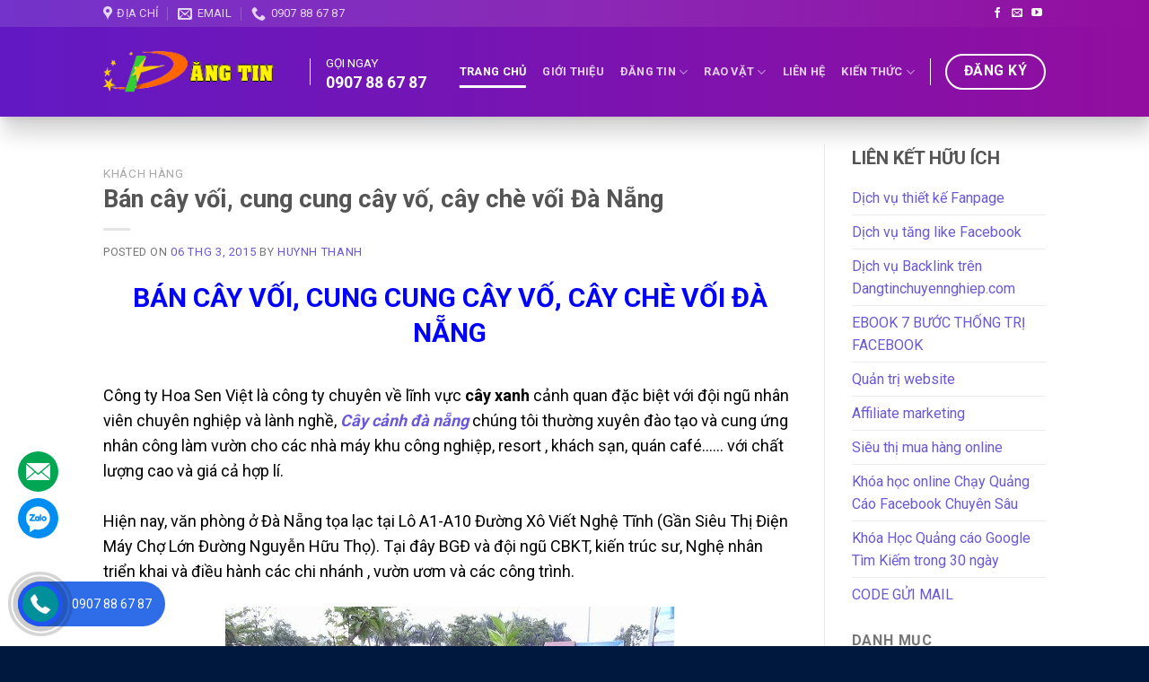

--- FILE ---
content_type: text/html; charset=UTF-8
request_url: https://www.dangtinchuyennghiep.com/b/stats?style=BLACK_TRANSPARENT&timeRange=ALL_TIME&token=APq4FmCYWYAqOGzUaq9ipsdM9PTJbmqQyEQyML8_XcXBAdUqGDiMT9kmd21tdWDcrtxEVaEWwYb2jT3B05iKKn1i3H01MyqF-A
body_size: 22
content:
{"total":800762,"sparklineOptions":{"backgroundColor":{"fillOpacity":0.1,"fill":"#000000"},"series":[{"areaOpacity":0.3,"color":"#202020"}]},"sparklineData":[[0,53],[1,37],[2,20],[3,80],[4,79],[5,60],[6,48],[7,42],[8,71],[9,38],[10,40],[11,33],[12,78],[13,73],[14,50],[15,53],[16,38],[17,43],[18,43],[19,56],[20,65],[21,42],[22,91],[23,68],[24,68],[25,46],[26,44],[27,48],[28,96],[29,58]],"nextTickMs":1200000}

--- FILE ---
content_type: text/html; charset=utf-8
request_url: https://www.google.com/recaptcha/api2/aframe
body_size: 185
content:
<!DOCTYPE HTML><html><head><meta http-equiv="content-type" content="text/html; charset=UTF-8"></head><body><script nonce="GXBivF1tsBAYJjYfrCH5fQ">/** Anti-fraud and anti-abuse applications only. See google.com/recaptcha */ try{var clients={'sodar':'https://pagead2.googlesyndication.com/pagead/sodar?'};window.addEventListener("message",function(a){try{if(a.source===window.parent){var b=JSON.parse(a.data);var c=clients[b['id']];if(c){var d=document.createElement('img');d.src=c+b['params']+'&rc='+(localStorage.getItem("rc::a")?sessionStorage.getItem("rc::b"):"");window.document.body.appendChild(d);sessionStorage.setItem("rc::e",parseInt(sessionStorage.getItem("rc::e")||0)+1);localStorage.setItem("rc::h",'1768865404232');}}}catch(b){}});window.parent.postMessage("_grecaptcha_ready", "*");}catch(b){}</script></body></html>

--- FILE ---
content_type: text/javascript; charset=UTF-8
request_url: https://www.dangtinchuyennghiep.com/feeds/posts/default/-/Kh%C3%A1ch%20h%C3%A0ng?alt=json-in-script&max-results=9&callback=relatedposts
body_size: 31116
content:
// API callback
relatedposts({"version":"1.0","encoding":"UTF-8","feed":{"xmlns":"http://www.w3.org/2005/Atom","xmlns$openSearch":"http://a9.com/-/spec/opensearchrss/1.0/","xmlns$blogger":"http://schemas.google.com/blogger/2008","xmlns$georss":"http://www.georss.org/georss","xmlns$gd":"http://schemas.google.com/g/2005","xmlns$thr":"http://purl.org/syndication/thread/1.0","id":{"$t":"tag:blogger.com,1999:blog-3376609329811165470"},"updated":{"$t":"2026-01-18T17:58:08.800+07:00"},"category":[{"term":"Khách hàng"},{"term":"Báo giá dịch vụ"},{"term":"Chia sẻ"},{"term":"Facebook"},{"term":"Tin tức"},{"term":"Hướng dẫn facebook"},{"term":"Dịch vụ đăng tin"},{"term":"Dịch vụ Backlink - Entity - Guest Post"},{"term":"backlink"},{"term":"Nhà Đất - Nội Thất"},{"term":"dich-vu-backlink"},{"term":"rao-vat"},{"term":"Dịch vụ facebook"},{"term":"website"},{"term":"Chia sẻ kiến thức bán hàng"},{"term":"Hướng dẫn google ads"},{"term":"Khuyến mãi vàng"},{"term":"Khóa học"},{"term":"Quản trị website"},{"term":"landingpage"},{"term":"tin-tuc"},{"term":"Máy Tính - Điện Thoại"},{"term":"Thời Trang - Làm Đẹp"},{"term":"dang-tin-rao-vat"},{"term":"dich-vu-quang-cao-bao"},{"term":"dich-vu-quang-cao-google-ads"},{"term":"Dịch vụ viết bài"},{"term":"Giới thiệu"},{"term":"Zalo"},{"term":"dich-vu-quan-tri-website"},{"term":"dịch vụ quảng cáo báo"},{"term":"dịch vụ tạo fanpage"},{"term":"google ad"},{"term":"google-ad"},{"term":"thiết kế fanpage chuẩn seo"},{"term":"Ẩm Thực - Du Lịch"},{"term":"Dịch Vụ - Tổng Hợp"},{"term":"Dịch vụ google maps"},{"term":"Dịch vụ marketing online"},{"term":"Dịch vụ thiết kế fanpage chuẩn seo"},{"term":"Dịch vụ đăng tin backlink entity"},{"term":"Gia Dụng - Điện Tử"},{"term":"Pushtimize"},{"term":"Y Tế - Sức Khỏe"},{"term":"thiết kế fanpage"},{"term":"Âm Nhạc - Giải Trí"},{"term":"Đăng tin backlink là gì"},{"term":"ĐẦU TƯ"}],"title":{"type":"text","$t":"ĐĂNG TIN CHUYÊN NGHIỆP - ĐĂNG TIN THỦ CÔNG - ĐĂNG TIN BACKLINK - DỊCH VỤ ĐĂNG TIN BACKLINK"},"subtitle":{"type":"html","$t":"Đăng tin thủ công, đăng tin diễn đàn, đăng tin forum là hình thức Marketing giá rẻ nhất nhưng mang lại hiệu quả cao. Đăng tin thủ công, đăng tin backlink là hình thức đưa thông tin, sản phẩm, dịch vụ của khách lên các trang TMDT, forum, facebook, google một cách hiệu quả và chi phí thấp nhất. Các phương thức đăng tin được thực hiện thủ công 100%. Ngoài ra đăng tin thủ công, đăng tin backlink còn giúp xây dựng backlink hỗ trợ SEO TOP vô cùng hiệu quả. Dịch vụ đăng tin backlink uyn tín toàn quốc."},"link":[{"rel":"http://schemas.google.com/g/2005#feed","type":"application/atom+xml","href":"https:\/\/www.dangtinchuyennghiep.com\/feeds\/posts\/default"},{"rel":"self","type":"application/atom+xml","href":"https:\/\/www.blogger.com\/feeds\/3376609329811165470\/posts\/default\/-\/Kh%C3%A1ch+h%C3%A0ng?alt=json-in-script\u0026max-results=9"},{"rel":"alternate","type":"text/html","href":"https:\/\/www.dangtinchuyennghiep.com\/search\/label\/Kh%C3%A1ch%20h%C3%A0ng"},{"rel":"hub","href":"http://pubsubhubbub.appspot.com/"},{"rel":"next","type":"application/atom+xml","href":"https:\/\/www.blogger.com\/feeds\/3376609329811165470\/posts\/default\/-\/Kh%C3%A1ch+h%C3%A0ng\/-\/Kh%C3%A1ch+h%C3%A0ng?alt=json-in-script\u0026start-index=10\u0026max-results=9"}],"author":[{"name":{"$t":"Đăng Tin Chuyên Nghiệp"},"uri":{"$t":"http:\/\/www.blogger.com\/profile\/07353174297873795167"},"email":{"$t":"noreply@blogger.com"},"gd$image":{"rel":"http://schemas.google.com/g/2005#thumbnail","width":"16","height":"16","src":"https:\/\/img1.blogblog.com\/img\/b16-rounded.gif"}}],"generator":{"version":"7.00","uri":"http://www.blogger.com","$t":"Blogger"},"openSearch$totalResults":{"$t":"803"},"openSearch$startIndex":{"$t":"1"},"openSearch$itemsPerPage":{"$t":"9"},"entry":[{"id":{"$t":"tag:blogger.com,1999:blog-3376609329811165470.post-7826103455426998545"},"published":{"$t":"2026-01-11T14:45:00.003+07:00"},"updated":{"$t":"2026-01-11T14:45:24.562+07:00"},"category":[{"scheme":"http://www.blogger.com/atom/ns#","term":"Khách hàng"}],"title":{"type":"text","$t":"Giá Thi Công Ốp Tường Nhựa Nano Tại Hà Nội – Giải Pháp Trang Trí Bền Đẹp, Tiết Kiệm"},"content":{"type":"html","$t":"\u003Cp\u003ETrong những năm gần đây, tấm nhựa Nano ốp tường đang trở thành một trong những vật liệu trang trí nội thất được nhiều gia đình và chủ kinh doanh tại Hà Nội lựa chọn. Không chỉ mang lại tính thẩm mỹ cao, vật liệu này còn đáp ứng tốt các yêu cầu về độ bền, khả năng chống ẩm mốc và phù hợp với điều kiện khí hậu nhiệt đới gió mùa. Chính vì vậy, nhu cầu tìm hiểu \u003Ca href=\"https:\/\/haitiendecor.com\/bao-gia-thi-cong-op-tuong-nhua-nano-tai-ha-noi\/\" target=\"_blank\"\u003E\u003Cstrong data-end=\"825\" data-start=\"779\"\u003Egiá thi công ốp tường nhựa nano tại Hà Nội\u003C\/strong\u003E \u003C\/a\u003Engày càng tăng cao.\u003C\/p\u003E\n\u003Cp data-end=\"1015\" data-start=\"847\"\u003ETrước khi quyết định thi công, việc hiểu rõ đặc điểm, ứng dụng và mức giá cụ thể sẽ giúp bạn lựa chọn được giải pháp phù hợp với không gian cũng như ngân sách của mình.\u003C\/p\u003E\u003Cp data-end=\"1015\" data-start=\"847\"\u003E\u003Cbr \/\u003E\u003C\/p\u003E\u003Ctable align=\"center\" cellpadding=\"0\" cellspacing=\"0\" class=\"tr-caption-container\" style=\"margin-left: auto; margin-right: auto;\"\u003E\u003Ctbody\u003E\u003Ctr\u003E\u003Ctd style=\"text-align: center;\"\u003E\u003Ca href=\"https:\/\/blogger.googleusercontent.com\/img\/b\/R29vZ2xl\/AVvXsEg9agRYQlZ0fNd0-6JNnKU46sJeLkx286qyywLa4T7YIRYzaYT5WKOz9RxireSjzMgTX3TSUS9_CTWPMEaVJPNxWeR8Sy8BBG6z9BDiOpqz3V2aggRTDB04H2Q_lmhXJgS01spJsuqyCjv9BItj0Myr0khz17jDzP_nHOQqoIj3zVb_2sM-oR9g66V13qU\/s700\/op-tuong-nhua-lam-song-ha-noi.jpg\" imageanchor=\"1\" style=\"margin-left: auto; margin-right: auto;\"\u003E\u003Cimg alt=\"Giá Thi Công Ốp Tường Nhựa Nano Tại Hà Nội\" border=\"0\" data-original-height=\"394\" data-original-width=\"700\" height=\"360\" src=\"https:\/\/blogger.googleusercontent.com\/img\/b\/R29vZ2xl\/AVvXsEg9agRYQlZ0fNd0-6JNnKU46sJeLkx286qyywLa4T7YIRYzaYT5WKOz9RxireSjzMgTX3TSUS9_CTWPMEaVJPNxWeR8Sy8BBG6z9BDiOpqz3V2aggRTDB04H2Q_lmhXJgS01spJsuqyCjv9BItj0Myr0khz17jDzP_nHOQqoIj3zVb_2sM-oR9g66V13qU\/w640-h360\/op-tuong-nhua-lam-song-ha-noi.jpg\" title=\"Giá Thi Công Ốp Tường Nhựa Nano Tại Hà Nội\" width=\"640\" \/\u003E\u003C\/a\u003E\u003C\/td\u003E\u003C\/tr\u003E\u003Ctr\u003E\u003Ctd class=\"tr-caption\" style=\"text-align: center;\"\u003EGiá Thi Công Ốp Tường Nhựa Nano Tại Hà Nội\u0026nbsp;\u003C\/td\u003E\u003C\/tr\u003E\u003C\/tbody\u003E\u003C\/table\u003E\u003Cp data-end=\"1015\" data-start=\"847\" style=\"text-align: center;\"\u003E\u003Cbr \/\u003E\u003C\/p\u003E\u003Ch2 data-end=\"1058\" data-start=\"1022\"\u003E\u003Cstrong data-end=\"1058\" data-start=\"1025\"\u003ETấm Nhựa Nano Ốp Tường Là Gì?\u003C\/strong\u003E\u003C\/h2\u003E\u003Cp data-end=\"1278\" data-start=\"1060\"\u003ETấm nhựa Nano ốp tường là vật liệu trang trí nội thất được sản xuất từ \u003Cspan data-end=\"1162\" data-start=\"1131\"\u003Enhựa PVC kết hợp với bột đá\u003C\/span\u003E, ứng dụng công nghệ Nano trong quá trình sản xuất. Nhờ cấu tạo này, tấm nhựa Nano sở hữu nhiều ưu điểm nổi bật như:\u003C\/p\u003E\u003Cp data-end=\"1278\" data-start=\"1060\"\u003E- Chống nước gần như tuyệt đối\u003C\/p\u003E\u003Cp data-end=\"1278\" data-start=\"1060\"\u003E- Không bị ẩm mốc, mối mọt\u003C\/p\u003E\u003Cp data-end=\"1278\" data-start=\"1060\"\u003E- Cách âm, cách nhiệt tốt\u003C\/p\u003E\u003Cp data-end=\"1278\" data-start=\"1060\"\u003E- Hạn chế cháy lan\u003C\/p\u003E\u003Cp data-end=\"1278\" data-start=\"1060\"\u003E- Dễ vệ sinh, lau chùi\u003C\/p\u003E\u003Cp data-end=\"1278\" data-start=\"1060\"\u003E- Thi công nhanh, ít phát sinh bụi bẩn\u003C\/p\u003E\u003Cp data-end=\"1015\" data-start=\"847\"\u003E\n\n\n\u003C\/p\u003E\u003Cp data-end=\"1577\" data-start=\"1458\"\u003EĐây là lý do vì sao tấm nhựa Nano đặc biệt phù hợp với nhà ở tại Hà Nội – nơi độ ẩm cao và thời tiết thay đổi theo mùa.\u003C\/p\u003E\u003Cp data-end=\"1577\" data-start=\"1458\"\u003E\u003Cbr \/\u003E\u003C\/p\u003E\u003Cdiv class=\"separator\" style=\"clear: both; text-align: center;\"\u003E\u003Ca href=\"https:\/\/blogger.googleusercontent.com\/img\/b\/R29vZ2xl\/[base64]\/s700\/op-tuong-pvc-gia-van-da-hanoi.jpg\" imageanchor=\"1\" style=\"margin-left: 1em; margin-right: 1em;\"\u003E\u003Cimg border=\"0\" data-original-height=\"522\" data-original-width=\"700\" height=\"478\" src=\"https:\/\/blogger.googleusercontent.com\/img\/b\/R29vZ2xl\/[base64]\/w640-h478\/op-tuong-pvc-gia-van-da-hanoi.jpg\" width=\"640\" \/\u003E\u003C\/a\u003E\u003C\/div\u003E\u003Cbr \/\u003E\u003Cp data-end=\"1577\" data-start=\"1458\" style=\"text-align: center;\"\u003E\u003Cbr \/\u003E\u003C\/p\u003E\u003Ch2 data-end=\"1636\" data-start=\"1584\"\u003E\u003Cstrong data-end=\"1636\" data-start=\"1587\"\u003EỨng Dụng Thực Tế Của Tấm Nhựa Nano Tại Hà Nội\u003C\/strong\u003E\u003C\/h2\u003E\u003Cp data-end=\"1750\" data-start=\"1638\"\u003ENhờ sự đa dạng về mẫu mã và màu sắc, tấm nhựa Nano được ứng dụng linh hoạt trong nhiều không gian khác nhau như:\u003C\/p\u003E\u003Cp data-end=\"1750\" data-start=\"1638\"\u003E- Ốp tường phòng khách, phòng ngủ\u003C\/p\u003E\u003Cp data-end=\"1750\" data-start=\"1638\"\u003E- Ốp tường phòng bếp, khu vực sinh hoạt chung\u003C\/p\u003E\u003Cp data-end=\"1750\" data-start=\"1638\"\u003E- Trang trí văn phòng, showroom\u003C\/p\u003E\u003Cp data-end=\"1750\" data-start=\"1638\"\u003E- Thi công khách sạn, nhà hàng, quán café\u003C\/p\u003E\u003Cp data-end=\"1577\" data-start=\"1458\"\u003E\n\n\n\u003C\/p\u003E\u003Cp data-end=\"2076\" data-start=\"1915\"\u003EBề mặt tấm Nano có nhiều lựa chọn như \u003Cspan data-end=\"2013\" data-start=\"1953\"\u003Evân gỗ, vân đá, hoa văn hiện đại hoặc phong cách cổ điển\u003C\/span\u003E, giúp dễ dàng phối hợp với nhiều phong cách thiết kế nội thất.\u003C\/p\u003E\u003Ch2 data-end=\"207\" data-start=\"154\"\u003E\u003Cstrong data-end=\"207\" data-start=\"157\"\u003EBáo Giá Thi Công Ốp Tường Nhựa Nano Tại Hà Nội\u003C\/strong\u003E\u003C\/h2\u003E\u003Cp data-end=\"471\" data-start=\"209\"\u003EKhi tìm hiểu \u003Cspan data-end=\"268\" data-start=\"222\"\u003E\u003Cb\u003E\u003Ca href=\"https:\/\/haitiendecor.com\/bao-gia-thi-cong-op-tuong-nhua-nano-tai-ha-noi\/\"\u003Egiá thi công ốp tường nhựa nano tại Hà Nội\u003C\/a\u003E\u003C\/b\u003E\u003C\/span\u003E, nhiều khách hàng nhận thấy mức giá thi công thực tế sẽ \u003Cspan data-end=\"400\" data-start=\"325\"\u003Ephụ thuộc vào độ dày tấm Nano, kiểu dáng ốp tường, diện tích công trình\u003C\/span\u003E và các hạng mục đi kèm như phào chỉ, nẹp hoàn thiện hay thi công trần.\u003C\/p\u003E\u003Cp data-end=\"2076\" data-start=\"1915\"\u003E\n\n\u003C\/p\u003E\u003Cp data-end=\"754\" data-start=\"473\"\u003EDo mẫu mã và vật tư rất đa dạng, Hải Tiến Decor không áp dụng một mức giá cố định cho tất cả công trình mà \u003Cspan data-end=\"629\" data-start=\"580\"\u003Ecập nhật bảng giá chi tiết theo từng hạng mục\u003C\/span\u003E trên website chính thức. Điều này giúp khách hàng dễ so sánh và lựa chọn phương án phù hợp với nhu cầu sử dụng và ngân sách.\u003C\/p\u003E\u003Cp data-end=\"754\" data-start=\"473\"\u003E\u003Cbr \/\u003E\u003C\/p\u003E\u003Cdiv class=\"separator\" style=\"clear: both; text-align: center;\"\u003E\u003Ca href=\"https:\/\/blogger.googleusercontent.com\/img\/b\/R29vZ2xl\/AVvXsEi3NQxEW7KfmpKeWPJkO3jK1cL7ND4i6uW4-uCvcc83_2PJY1SXhQBKXoEfV95idmNyEatqvvKxfSVt5fInQX0-U7f8kEUo6smsxMZN9DkORaV_EU7CmznXqMPomXaiJnaPg5rUfdxo3MvISzjgsUKFEvpka99I4WezNMNHY4IvoFOOlTFviYBz8sGT58I\/s700\/op-tuong-bang-tam-nhua-nano.jpg\" imageanchor=\"1\" style=\"margin-left: 1em; margin-right: 1em;\"\u003E\u003Cimg border=\"0\" data-original-height=\"525\" data-original-width=\"700\" height=\"480\" src=\"https:\/\/blogger.googleusercontent.com\/img\/b\/R29vZ2xl\/AVvXsEi3NQxEW7KfmpKeWPJkO3jK1cL7ND4i6uW4-uCvcc83_2PJY1SXhQBKXoEfV95idmNyEatqvvKxfSVt5fInQX0-U7f8kEUo6smsxMZN9DkORaV_EU7CmznXqMPomXaiJnaPg5rUfdxo3MvISzjgsUKFEvpka99I4WezNMNHY4IvoFOOlTFviYBz8sGT58I\/w640-h480\/op-tuong-bang-tam-nhua-nano.jpg\" width=\"640\" \/\u003E\u003C\/a\u003E\u003C\/div\u003E\u003Cbr \/\u003E\u003Cp data-end=\"754\" data-start=\"473\" style=\"text-align: center;\"\u003E\u003Cbr \/\u003E\u003C\/p\u003E\u003Ch2 data-end=\"3283\" data-start=\"3214\"\u003E\u003Cstrong data-end=\"3283\" data-start=\"3217\"\u003ECó Nên Chọn Thi Công Nhựa Nano Thay Cho Vật Liệu Truyền Thống?\u003C\/strong\u003E\u003C\/h2\u003E\u003Cp data-end=\"3343\" data-start=\"3285\"\u003ESo với sơn nước hoặc ốp gạch truyền thống, nhựa Nano giúp:\u003C\/p\u003E\u003Cp data-end=\"3343\" data-start=\"3285\"\u003E- Rút ngắn thời gian thi công\u003C\/p\u003E\u003Cp data-end=\"3343\" data-start=\"3285\"\u003E- Giảm chi phí bảo trì về lâu dài\u003C\/p\u003E\u003Cp data-end=\"3343\" data-start=\"3285\"\u003E- Tạo không gian hiện đại, sạch sẽ\u003C\/p\u003E\u003Cp data-end=\"3343\" data-start=\"3285\"\u003E- Phù hợp cả nhà ở lẫn kinh doanh\u003C\/p\u003E\u003Cp data-end=\"754\" data-start=\"473\"\u003E\n\n\n\u003C\/p\u003E\u003Cp data-end=\"3628\" data-start=\"3486\"\u003EVì vậy, khi cân nhắc \u003Cstrong data-end=\"3553\" data-start=\"3507\"\u003Egiá thi công ốp tường nhựa nano tại hà nội\u003C\/strong\u003E, nhiều khách hàng lựa chọn Nano như một giải pháp \u003Cspan data-end=\"3627\" data-start=\"3604\"\u003Ebền – đẹp – kinh tế\u003C\/span\u003E.\u003C\/p\u003E\u003Cp data-end=\"3628\" data-start=\"3486\"\u003E\u003Cbr \/\u003E\u003C\/p\u003E\u003Cp data-end=\"3931\" data-start=\"3823\" style=\"background-color: white; box-sizing: border-box; font-family: Roboto, sans-serif; font-size: 16px; margin-bottom: 1.3em; margin-top: 0px;\"\u003E\u003Cspan data-mention=\"CÔNG TY TNHH THƯƠNG MẠI VÀ NỘI THẤT HẢI TIẾN DECOR\" id=\"input_part_0\" style=\"box-sizing: border-box; color: #081b3a; letter-spacing: 0.2px; white-space-collapse: preserve;\"\u003E\u003Cspan style=\"box-sizing: border-box;\"\u003E\u003Cspan style=\"box-sizing: border-box; font-weight: bolder;\"\u003ECÔNG TY TNHH THƯƠNG MẠI VÀ NỘI THẤT HẢI TIẾN DECOR\u003C\/span\u003E\u003C\/span\u003E\u003C\/span\u003E\u003C\/p\u003E\u003Cp data-end=\"3931\" data-start=\"3823\" style=\"background-color: white; box-sizing: border-box; font-family: Roboto, sans-serif; font-size: 16px; margin-bottom: 1.3em; margin-top: 0px;\"\u003E\u003Cspan data-mention=\"Địa chỉ: Số 21 Đ Lâm Du – Long Biên – Hà Nội\" id=\"input_part_0\" style=\"box-sizing: border-box; color: #081b3a; letter-spacing: 0.2px; white-space-collapse: preserve;\"\u003EĐịa chỉ: Số 21 Đ Lâm Du – Long Biên – Hà Nội\u003C\/span\u003E\u003C\/p\u003E\u003Cp data-end=\"3931\" data-start=\"3823\" style=\"background-color: white; box-sizing: border-box; font-family: Roboto, sans-serif; font-size: 16px; margin-bottom: 1.3em; margin-top: 0px;\"\u003E\u003Cspan data-mention=\"Hotline: 0946641977-0948130899\" id=\"input_part_0\" style=\"box-sizing: border-box; color: #081b3a; letter-spacing: 0.2px; white-space-collapse: preserve;\"\u003EHotline: 0946641977-0948130899\u003C\/span\u003E\u003C\/p\u003E\u003Cp data-end=\"3931\" data-start=\"3823\" style=\"background-color: white; box-sizing: border-box; font-family: Roboto, sans-serif; font-size: 16px; margin-bottom: 1.3em; margin-top: 0px;\"\u003E\u003Cspan data-mention=\"Email: haitiendecor@gmail.com\" id=\"input_part_0\" style=\"box-sizing: border-box; color: #081b3a; letter-spacing: 0.2px; white-space-collapse: preserve;\"\u003EEmail: haitiendecor@gmail.com\u003C\/span\u003E\u003C\/p\u003E\u003Cp data-end=\"3628\" data-start=\"3486\"\u003E\u003C\/p\u003E\u003Cdiv class=\"blog-share text-center\" style=\"background-color: white; box-sizing: border-box; font-family: Roboto, sans-serif; font-size: 16px; text-align: center;\"\u003E\u003C\/div\u003E\u003Cp\u003E\u003C\/p\u003E\u003Cp data-end=\"3931\" data-start=\"3823\" style=\"-webkit-text-stroke-width: 0px; background-color: white; box-sizing: border-box; color: black; font-family: Roboto, sans-serif; font-size: 16px; font-style: normal; font-variant-caps: normal; font-variant-ligatures: normal; font-weight: 400; letter-spacing: normal; margin-bottom: 1.3em; margin-top: 0px; orphans: 2; text-align: start; text-decoration-color: initial; text-decoration-style: initial; text-decoration-thickness: initial; text-indent: 0px; text-transform: none; white-space: normal; widows: 2; word-spacing: 0px;\"\u003E\u003Cspan data-mention=\"Website: haitiendecor.com\" id=\"input_part_0\" style=\"background-color: white; box-sizing: border-box; color: #081b3a; font-family: Roboto, sans-serif; letter-spacing: 0.2px; white-space-collapse: preserve;\"\u003EWebsite: \u003Ca href=\"https:\/\/haitiendecor.com\/\" style=\"background-color: transparent; box-sizing: border-box; color: #6a59d8; text-decoration: none; touch-action: manipulation;\" target=\"_blank\"\u003Ehaitiendecor.com\u003C\/a\u003E\u003C\/span\u003E\u003C\/p\u003E"},"link":[{"rel":"replies","type":"application/atom+xml","href":"https:\/\/www.dangtinchuyennghiep.com\/feeds\/7826103455426998545\/comments\/default","title":"Đăng Nhận xét"},{"rel":"replies","type":"text/html","href":"https:\/\/www.blogger.com\/comment\/fullpage\/post\/3376609329811165470\/7826103455426998545?isPopup=true","title":"0 Nhận xét"},{"rel":"edit","type":"application/atom+xml","href":"https:\/\/www.blogger.com\/feeds\/3376609329811165470\/posts\/default\/7826103455426998545"},{"rel":"self","type":"application/atom+xml","href":"https:\/\/www.blogger.com\/feeds\/3376609329811165470\/posts\/default\/7826103455426998545"},{"rel":"alternate","type":"text/html","href":"https:\/\/www.dangtinchuyennghiep.com\/2026\/01\/gia-thi-cong-op-tuong-nhua-nano-tai-ha.html","title":"Giá Thi Công Ốp Tường Nhựa Nano Tại Hà Nội – Giải Pháp Trang Trí Bền Đẹp, Tiết Kiệm"}],"author":[{"name":{"$t":"Đăng tin rao vặt diễn đàn"},"uri":{"$t":"http:\/\/www.blogger.com\/profile\/16802516485839359723"},"email":{"$t":"noreply@blogger.com"},"gd$image":{"rel":"http://schemas.google.com/g/2005#thumbnail","width":"16","height":"16","src":"https:\/\/img1.blogblog.com\/img\/b16-rounded.gif"}}],"media$thumbnail":{"xmlns$media":"http://search.yahoo.com/mrss/","url":"https:\/\/blogger.googleusercontent.com\/img\/b\/R29vZ2xl\/AVvXsEg9agRYQlZ0fNd0-6JNnKU46sJeLkx286qyywLa4T7YIRYzaYT5WKOz9RxireSjzMgTX3TSUS9_CTWPMEaVJPNxWeR8Sy8BBG6z9BDiOpqz3V2aggRTDB04H2Q_lmhXJgS01spJsuqyCjv9BItj0Myr0khz17jDzP_nHOQqoIj3zVb_2sM-oR9g66V13qU\/s72-w640-h360-c\/op-tuong-nhua-lam-song-ha-noi.jpg","height":"72","width":"72"},"thr$total":{"$t":"0"}},{"id":{"$t":"tag:blogger.com,1999:blog-3376609329811165470.post-5369504294748374779"},"published":{"$t":"2026-01-11T14:09:00.004+07:00"},"updated":{"$t":"2026-01-11T14:09:18.850+07:00"},"category":[{"scheme":"http://www.blogger.com/atom/ns#","term":"Khách hàng"}],"title":{"type":"text","$t":"Báo Giá Thi Công Ốp Tường Tấm Than Tre Tại Hà Nội - Giải Pháp Trang Trí Hiện Đại, Bền Đẹp"},"content":{"type":"html","$t":"\u003Cp\u003ETrong những năm gần đây, xu hướng sử dụng vật liệu xanh và thân thiện với môi trường trong thiết kế nội thất ngày càng được ưa chuộng. Một trong những vật liệu nổi bật phải kể đến là \u003Cstrong data-end=\"565\" data-start=\"546\"\u003Etấm ốp than tre\u003C\/strong\u003E – giải pháp trang trí mang vẻ đẹp tự nhiên, hiện đại và phù hợp với nhiều không gian sống. Nếu bạn đang quan tâm đến \u003Cem data-end=\"726\" data-start=\"683\"\u003E\u003Cb\u003E\u003Ca href=\"https:\/\/haitiendecor.com\/bao-gia-thi-cong-op-tuong-tam-than-tre\/\" target=\"_blank\"\u003Egiá thi công ốp tấm than tre tại hà nội\u003C\/a\u003E\u003C\/b\u003E\u003C\/em\u003E\u0026nbsp;và tìm kiếm đơn vị thi công uy tín, bài viết dưới đây sẽ giúp bạn có cái nhìn tổng quan trước khi quyết định mua.\u0026nbsp;\u003C\/p\u003E\u003Cp\u003ETấm ốp than tre không chỉ mang lại giá trị thẩm mỹ cao mà còn đáp ứng tốt các yêu cầu về độ bền, khả năng chống ẩm và phù hợp với điều kiện khí hậu nồm ẩm đặc trưng của Hà Nội. Chính vì vậy, loại vật liệu này đang được sử dụng rộng rãi trong nhà ở dân dụng, căn hộ chung cư, nhà hàng, khách sạn, quán café và các không gian thương mại.\u003C\/p\u003E\u003Cp\u003E\u003Cbr \/\u003E\u003C\/p\u003E\u003Ctable align=\"center\" cellpadding=\"0\" cellspacing=\"0\" class=\"tr-caption-container\" style=\"margin-left: auto; margin-right: auto;\"\u003E\u003Ctbody\u003E\u003Ctr\u003E\u003Ctd style=\"text-align: center;\"\u003E\u003Ca href=\"https:\/\/blogger.googleusercontent.com\/img\/b\/R29vZ2xl\/AVvXsEgH_1q9-GIigLzoOxzTiMIEtT6RDzxmZBdhsm2os95XepxCBscyzb72L85y3fSGuuZoL2Vgo1NAYs1B_oD7fqjk2nK-61GSXL6OY3d5w1H8UQLQUq24S34jjF-ovFfu24Bhyzs8y9eNWLYrBPeRveItYTQPfQpMonunuSqJUbJTW35GDYYZUDh1E8Xcz2Q\/s700\/op-tuong-tam-than-tre.jpg\" imageanchor=\"1\" style=\"margin-left: auto; margin-right: auto;\"\u003E\u003Cimg alt=\"Báo Giá Thi Công Ốp Tường Tấm Than Tre Tại Hà Nội\" border=\"0\" data-original-height=\"508\" data-original-width=\"700\" height=\"464\" src=\"https:\/\/blogger.googleusercontent.com\/img\/b\/R29vZ2xl\/AVvXsEgH_1q9-GIigLzoOxzTiMIEtT6RDzxmZBdhsm2os95XepxCBscyzb72L85y3fSGuuZoL2Vgo1NAYs1B_oD7fqjk2nK-61GSXL6OY3d5w1H8UQLQUq24S34jjF-ovFfu24Bhyzs8y9eNWLYrBPeRveItYTQPfQpMonunuSqJUbJTW35GDYYZUDh1E8Xcz2Q\/w640-h464\/op-tuong-tam-than-tre.jpg\" title=\"Báo Giá Thi Công Ốp Tường Tấm Than Tre Tại Hà Nội\" width=\"640\" \/\u003E\u003C\/a\u003E\u003C\/td\u003E\u003C\/tr\u003E\u003Ctr\u003E\u003Ctd class=\"tr-caption\" style=\"text-align: center;\"\u003EBáo Giá Thi Công Ốp Tường Tấm Than Tre Tại Hà Nội\u003C\/td\u003E\u003C\/tr\u003E\u003C\/tbody\u003E\u003C\/table\u003E\u003Cp style=\"text-align: center;\"\u003E\u003Cbr \/\u003E\u003C\/p\u003E\u003Ch2 data-end=\"211\" data-start=\"182\"\u003E\u003Cstrong data-end=\"211\" data-start=\"185\"\u003ETấm Ốp Than Tre Là Gì?\u003C\/strong\u003E\u003C\/h2\u003E\u003Cp data-end=\"677\" data-start=\"213\"\u003ETấm ốp than tre là vật liệu trang trí nội thất hiện đại, được sản xuất từ \u003Cspan data-end=\"312\" data-start=\"287\"\u003Ebột than tre tự nhiên\u003C\/span\u003E kết hợp với nhựa resin và các chất phụ gia chuyên dụng. Nhờ cấu tạo đặc biệt này, tấm ốp có \u003Cspan data-end=\"420\" data-start=\"405\"\u003Eđộ cứng cao\u003C\/span\u003E, khả năng \u003Cspan data-end=\"458\" data-start=\"431\"\u003Echống ẩm, chống mối mọt\u003C\/span\u003E và hạn chế cong vênh trong quá trình sử dụng lâu dài – rất phù hợp với điều kiện khí hậu nồm ẩm tại Hà Nội, nơi nhiều gia chủ quan tâm đến \u003Cspan data-end=\"641\" data-start=\"598\"\u003E\u003Cb\u003E\u003Ca href=\"https:\/\/haitiendecor.com\/bao-gia-thi-cong-op-tuong-tam-than-tre\/\" target=\"_blank\"\u003Egiá thi công ốp tấm than tre tại hà nội\u003C\/a\u003E\u003C\/b\u003E\u003C\/span\u003E đi kèm độ bền thực tế của vật liệu.\u003C\/p\u003E\u003Cp\u003E\n\n\u003C\/p\u003E\u003Cp data-end=\"1066\" data-start=\"679\"\u003EVề mặt thẩm mỹ, bề mặt tấm than tre được xử lý đa dạng với nhiều họa tiết như \u003Cspan data-end=\"806\" data-start=\"757\"\u003Evân gỗ, vân đá, vân kim loại hoặc tráng gương\u003C\/span\u003E, giúp dễ dàng phối hợp với nhiều phong cách thiết kế khác nhau – từ hiện đại, tối giản đến sang trọng. Đây cũng là lý do ngày càng nhiều khách hàng lựa chọn tấm ốp than tre cho cả \u003Cspan data-end=\"1021\" data-start=\"987\"\u003Enhà ở và không gian kinh doanh\u003C\/span\u003E, thay vì các vật liệu ốp tường truyền thống.\u003C\/p\u003E\u003Cp data-end=\"1066\" data-start=\"679\"\u003E\u003Cbr \/\u003E\u003C\/p\u003E\u003Cdiv class=\"separator\" style=\"clear: both; text-align: center;\"\u003E\u003Ca href=\"https:\/\/blogger.googleusercontent.com\/img\/b\/R29vZ2xl\/AVvXsEgCdHKktQ7jnkgUZxSuO_w3nMpITlsIQV8DDsoFZXFIgj5N8aA6hMrQPreluelQZ4j_EKlE1nt4DEGkaCSg6BovWSBFFtMHCVo_wlQvV1CeS3oLa5XB4rP6CCJNVlXaC_omu4j8bwAE-6eIidY6APPvyRF8wPCFEl-hVPyRFDMgqZ13uaZ2APyWP3h5OSk\/s700\/tam-than-tre-op-tuong.jpg\" imageanchor=\"1\" style=\"margin-left: 1em; margin-right: 1em;\"\u003E\u003Cimg border=\"0\" data-original-height=\"524\" data-original-width=\"700\" height=\"480\" src=\"https:\/\/blogger.googleusercontent.com\/img\/b\/R29vZ2xl\/AVvXsEgCdHKktQ7jnkgUZxSuO_w3nMpITlsIQV8DDsoFZXFIgj5N8aA6hMrQPreluelQZ4j_EKlE1nt4DEGkaCSg6BovWSBFFtMHCVo_wlQvV1CeS3oLa5XB4rP6CCJNVlXaC_omu4j8bwAE-6eIidY6APPvyRF8wPCFEl-hVPyRFDMgqZ13uaZ2APyWP3h5OSk\/w640-h480\/tam-than-tre-op-tuong.jpg\" width=\"640\" \/\u003E\u003C\/a\u003E\u003C\/div\u003E\u003Cbr \/\u003E\u003Cp data-end=\"1066\" data-start=\"679\" style=\"text-align: center;\"\u003E\u003Cbr \/\u003E\u003C\/p\u003E\u003Ch2 data-end=\"2722\" data-start=\"2666\"\u003E\u003Cstrong data-end=\"2722\" data-start=\"2669\"\u003EBáo Giá Thi Công Ốp Tường Tấm Than Tre Tại Hà Nội\u003C\/strong\u003E\u003C\/h2\u003E\u003Cp data-end=\"2809\" data-start=\"2724\"\u003EHiện nay, \u003Cstrong data-end=\"2792\" data-start=\"2734\"\u003Egiá thi công trọn gói tấm ốp tường than tre tại Hà Nội\u003C\/strong\u003E dao động khoảng:\u003C\/p\u003E\u003Cul data-end=\"2844\" data-start=\"2811\"\u003E\n\u003Cli data-end=\"2844\" data-start=\"2811\"\u003E\n\u003Cp data-end=\"2844\" data-start=\"2813\"\u003E\u003Cstrong data-end=\"2844\" data-start=\"2813\"\u003ETừ 420.000 – 650.000 VNĐ\/m²\u003C\/strong\u003E\u003C\/p\u003E\n\u003C\/li\u003E\n\u003C\/ul\u003E\u003Cp data-end=\"2889\" data-start=\"2846\"\u003EMức giá trên có thể thay đổi tùy thuộc vào:\u003C\/p\u003E\u003Cul data-end=\"3024\" data-start=\"2890\"\u003E\n\u003Cli data-end=\"2920\" data-start=\"2890\"\u003E\n\u003Cp data-end=\"2920\" data-start=\"2892\"\u003EMàu sắc và họa tiết tấm ốp\u003C\/p\u003E\n\u003C\/li\u003E\n\u003Cli data-end=\"2954\" data-start=\"2921\"\u003E\n\u003Cp data-end=\"2954\" data-start=\"2923\"\u003EKích thước và độ dày sản phẩm\u003C\/p\u003E\n\u003C\/li\u003E\n\u003Cli data-end=\"2985\" data-start=\"2955\"\u003E\n\u003Cp data-end=\"2985\" data-start=\"2957\"\u003EDiện tích thi công thực tế\u003C\/p\u003E\n\u003C\/li\u003E\n\u003Cli data-end=\"3024\" data-start=\"2986\"\u003E\n\u003Cp data-end=\"3024\" data-start=\"2988\"\u003EYêu cầu kỹ thuật và vị trí lắp đặt\u003C\/p\u003E\n\u003C\/li\u003E\n\u003C\/ul\u003E\u003Cp data-end=\"1066\" data-start=\"679\"\u003E\n\n\n\n\n\u003C\/p\u003E\u003Cp data-end=\"3199\" data-start=\"3026\"\u003EĐể biết chính xác \u003Cb\u003E\u003Cem data-end=\"3087\" data-start=\"3044\"\u003Egiá thi công ốp tấm than tre tại hà nội\u003C\/em\u003E\u0026nbsp;\u003C\/b\u003Echo công trình của mình, khách hàng nên liên hệ trực tiếp đơn vị thi công để được khảo sát và báo giá chi tiết.\u003C\/p\u003E\u003Cp data-end=\"3199\" data-start=\"3026\"\u003E\u003Cbr \/\u003E\u003C\/p\u003E\u003Cdiv class=\"separator\" style=\"clear: both; text-align: center;\"\u003E\u003Ca href=\"https:\/\/blogger.googleusercontent.com\/img\/b\/R29vZ2xl\/AVvXsEg4iawDP8Ba7ZKTU_ZVgpXaloMt-o-D5VxI70DR8p3GD8f1Cat1PXJBacdblpOTqsb1zk_hyKVi761gvUS0i0PBD-AempFz82EW1a2PFzGpVvRv-9gBJjzdtvIYhIsZtJJ0BJIvI-FQ_kYpUYM82-bTxPMrWn3VzYQDuskVsER2vwmXlnsMG90NoHU-N3k\/s700\/op-tuong-tam-than-tre-gia-bao-nhieu.jpg\" imageanchor=\"1\" style=\"margin-left: 1em; margin-right: 1em;\"\u003E\u003Cimg border=\"0\" data-original-height=\"694\" data-original-width=\"700\" height=\"634\" src=\"https:\/\/blogger.googleusercontent.com\/img\/b\/R29vZ2xl\/AVvXsEg4iawDP8Ba7ZKTU_ZVgpXaloMt-o-D5VxI70DR8p3GD8f1Cat1PXJBacdblpOTqsb1zk_hyKVi761gvUS0i0PBD-AempFz82EW1a2PFzGpVvRv-9gBJjzdtvIYhIsZtJJ0BJIvI-FQ_kYpUYM82-bTxPMrWn3VzYQDuskVsER2vwmXlnsMG90NoHU-N3k\/w640-h634\/op-tuong-tam-than-tre-gia-bao-nhieu.jpg\" width=\"640\" \/\u003E\u003C\/a\u003E\u003C\/div\u003E\u003Cp data-end=\"3199\" data-start=\"3026\" style=\"text-align: center;\"\u003E\u003Cbr \/\u003E\u003C\/p\u003E\u003Cp data-end=\"3536\" data-start=\"3264\"\u003ENếu bạn đang tìm kiếm đơn vị thi công chuyên nghiệp, \u003Cspan data-end=\"3358\" data-start=\"3317\"\u003ECông ty TNHH Thương mại và Nội thất Hải Tiến Decor\u003C\/span\u003E là một trong những lựa chọn đáng tham khảo. Hải Tiến chuyên cung cấp và thi công tấm ốp than tre với nhiều mẫu mã đa dạng, chất lượng vật liệu đảm bảo và giá thành cạnh tranh.\u003C\/p\u003E\u003Cp data-end=\"3199\" data-start=\"3026\"\u003E\n\u003C\/p\u003E\u003Cp data-end=\"3675\" data-start=\"3538\"\u003EVới đội ngũ thợ lành nghề, Hải Tiến Decor cam kết thi công đúng kỹ thuật, hoàn thiện sắc nét và đảm bảo tính thẩm mỹ cho từng công trình.\u003C\/p\u003E\u003Cp data-end=\"3821\" data-start=\"3724\"\u003ENếu bạn cần tư vấn mẫu mã hoặc báo giá chi tiết cho hạng mục ốp tường than tre, vui lòng liên hệ:\u003C\/p\u003E\u003Cp data-end=\"3821\" data-start=\"3724\"\u003E\u003Cbr \/\u003E\u003C\/p\u003E\u003Cp data-end=\"3675\" data-start=\"3538\"\u003E\n\u003C\/p\u003E\u003Cp data-end=\"3931\" data-start=\"3823\"\u003E\u003Cspan data-mention=\"CÔNG TY TNHH THƯƠNG MẠI VÀ NỘI THẤT HẢI TIẾN DECOR\" id=\"input_part_0\" style=\"background-color: white; box-sizing: border-box; color: #081b3a; font-family: Roboto, sans-serif; letter-spacing: 0.2px; white-space-collapse: preserve;\"\u003E\u003Cspan style=\"box-sizing: border-box;\"\u003E\u003Cb\u003ECÔNG TY TNHH THƯƠNG MẠI VÀ NỘI THẤT HẢI TIẾN DECOR\u003C\/b\u003E\u003C\/span\u003E\u003C\/span\u003E\u003C\/p\u003E\u003Cp data-end=\"3931\" data-start=\"3823\"\u003E\u003Cspan data-mention=\"Địa chỉ: Số 21 Đ Lâm Du – Long Biên – Hà Nội\" id=\"input_part_0\" style=\"background-color: white; box-sizing: border-box; color: #081b3a; font-family: Roboto, sans-serif; letter-spacing: 0.2px; white-space-collapse: preserve;\"\u003EĐịa chỉ: Số 21 Đ Lâm Du – Long Biên – Hà Nội\u003C\/span\u003E\u003C\/p\u003E\u003Cp data-end=\"3931\" data-start=\"3823\"\u003E\u003Cspan data-mention=\"Hotline: 0946641977-0948130899\" id=\"input_part_0\" style=\"background-color: white; box-sizing: border-box; color: #081b3a; font-family: Roboto, sans-serif; letter-spacing: 0.2px; white-space-collapse: preserve;\"\u003EHotline: 0946641977-0948130899\u003C\/span\u003E\u003C\/p\u003E\u003Cp data-end=\"3931\" data-start=\"3823\"\u003E\u003Cspan data-mention=\"Email: haitiendecor@gmail.com\" id=\"input_part_0\" style=\"background-color: white; box-sizing: border-box; color: #081b3a; font-family: Roboto, sans-serif; letter-spacing: 0.2px; white-space-collapse: preserve;\"\u003EEmail: haitiendecor@gmail.com\u003C\/span\u003E\u003C\/p\u003E\u003Cp data-end=\"3931\" data-start=\"3823\"\u003E\u003Cspan data-mention=\"Website: haitiendecor.com\" id=\"input_part_0\" style=\"background-color: white; box-sizing: border-box; color: #081b3a; font-family: Roboto, sans-serif; letter-spacing: 0.2px; white-space-collapse: preserve;\"\u003EWebsite: \u003Ca href=\"https:\/\/haitiendecor.com\/\" style=\"background-color: transparent; box-sizing: border-box; color: #6a59d8; text-decoration-line: none; touch-action: manipulation;\" target=\"_blank\"\u003Ehaitiendecor.com\u003C\/a\u003E\u003C\/span\u003E\u003C\/p\u003E"},"link":[{"rel":"replies","type":"application/atom+xml","href":"https:\/\/www.dangtinchuyennghiep.com\/feeds\/5369504294748374779\/comments\/default","title":"Đăng Nhận xét"},{"rel":"replies","type":"text/html","href":"https:\/\/www.blogger.com\/comment\/fullpage\/post\/3376609329811165470\/5369504294748374779?isPopup=true","title":"0 Nhận xét"},{"rel":"edit","type":"application/atom+xml","href":"https:\/\/www.blogger.com\/feeds\/3376609329811165470\/posts\/default\/5369504294748374779"},{"rel":"self","type":"application/atom+xml","href":"https:\/\/www.blogger.com\/feeds\/3376609329811165470\/posts\/default\/5369504294748374779"},{"rel":"alternate","type":"text/html","href":"https:\/\/www.dangtinchuyennghiep.com\/2026\/01\/bao-gia-thi-cong-op-tuong-tam-than-tre.html","title":"Báo Giá Thi Công Ốp Tường Tấm Than Tre Tại Hà Nội - Giải Pháp Trang Trí Hiện Đại, Bền Đẹp"}],"author":[{"name":{"$t":"Đăng tin rao vặt diễn đàn"},"uri":{"$t":"http:\/\/www.blogger.com\/profile\/16802516485839359723"},"email":{"$t":"noreply@blogger.com"},"gd$image":{"rel":"http://schemas.google.com/g/2005#thumbnail","width":"16","height":"16","src":"https:\/\/img1.blogblog.com\/img\/b16-rounded.gif"}}],"media$thumbnail":{"xmlns$media":"http://search.yahoo.com/mrss/","url":"https:\/\/blogger.googleusercontent.com\/img\/b\/R29vZ2xl\/AVvXsEgH_1q9-GIigLzoOxzTiMIEtT6RDzxmZBdhsm2os95XepxCBscyzb72L85y3fSGuuZoL2Vgo1NAYs1B_oD7fqjk2nK-61GSXL6OY3d5w1H8UQLQUq24S34jjF-ovFfu24Bhyzs8y9eNWLYrBPeRveItYTQPfQpMonunuSqJUbJTW35GDYYZUDh1E8Xcz2Q\/s72-w640-h464-c\/op-tuong-tam-than-tre.jpg","height":"72","width":"72"},"thr$total":{"$t":"0"}},{"id":{"$t":"tag:blogger.com,1999:blog-3376609329811165470.post-928894552514125893"},"published":{"$t":"2025-11-25T18:48:00.011+07:00"},"updated":{"$t":"2025-11-25T20:55:13.744+07:00"},"category":[{"scheme":"http://www.blogger.com/atom/ns#","term":"Khách hàng"}],"title":{"type":"text","$t":"Giấy Decal Dán Tường Có Keo Sẵn – Đẹp, Bền, Dễ Thi Công "},"content":{"type":"html","$t":"\u003Ch2 style=\"text-align: center;\"\u003E\u003Cspan style=\"color: red; font-size: medium;\"\u003EGiấy Decal Dán Tường Có Keo Sẵn – Đẹp, Bền, Dễ Thi Công – Giải Pháp Trang Trí Nhanh Nhất\u003C\/span\u003E\u003C\/h2\u003E\n\u003Cp data-end=\"488\" data-start=\"287\"\u003E\u003Cspan style=\"font-size: medium;\"\u003EBạn muốn làm mới không gian sống mà \u003Cspan data-end=\"344\" data-start=\"323\"\u003Ekhông cần sơn sửa\u003C\/span\u003E, không bụi bặm, không tốn công thuê thợ?\u003Cbr data-end=\"388\" data-start=\"385\" \/\u003E\u003Cb\u003E\u003Ca href=\"https:\/\/haitiendecor.com\/giay-decal-dan-tuong-co-keo-san\/\" target=\"_blank\"\u003E\nGiấy \u003Cspan data-end=\"423\" data-start=\"393\"\u003Edecal dán tường có keo sẵn\u003C\/span\u003E\u003C\/a\u003E\u003C\/b\u003E chính là lựa chọn đơn giản – tiết kiệm – hiệu quả nhất hiện nay.\u003C\/span\u003E\u003C\/p\u003E\u003Ch2 data-end=\"661\" data-start=\"614\"\u003E\u003Cspan data-end=\"661\" data-start=\"619\" style=\"font-size: large;\"\u003EGiấy decal dán tường có keo sẵn là gì?\u003C\/span\u003E\u003C\/h2\u003E\u003Cp data-end=\"800\" data-start=\"663\"\u003E\u003Cspan style=\"font-size: medium;\"\u003E\u003Cb\u003EGiấy decal dán tường\u003C\/b\u003E là loại nhãn dán trang trí có \u003Cspan data-end=\"743\" data-start=\"714\"\u003Elớp keo tự dính ở mặt sau\u003C\/span\u003E, được bảo vệ bởi một lớp giấy đế. Khi dùng, bạn chỉ cần:\u003C\/span\u003E\u003C\/p\u003E\u003Cp data-end=\"800\" data-start=\"663\"\u003E\u003Cspan style=\"font-size: medium;\"\u003E- Lột lớp giấy đế\u003C\/span\u003E\u003C\/p\u003E\u003Cp data-end=\"800\" data-start=\"663\"\u003E\u003Cspan style=\"font-size: medium;\"\u003E- Đặt lên bề mặt tường\u003C\/span\u003E\u003C\/p\u003E\u003Cp data-end=\"800\" data-start=\"663\"\u003E\u003Cspan style=\"font-size: medium;\"\u003E- Gạt phẳng\u003C\/span\u003E\u003C\/p\u003E\u003Cp data-end=\"905\" data-start=\"865\"\u003E\u003Cspan style=\"font-size: medium;\"\u003ELà đã có ngay một bức tường mới đẹp mắt. Sản phẩm có thể dán trên nhiều chất liệu: Tường sơn, gỗ, nhựa, kính, gạch men\u003C\/span\u003E\u003C\/p\u003E\u003Cp data-end=\"1146\" data-start=\"992\"\u003E\u003Cspan style=\"font-size: medium;\"\u003EVì vậy, giấy decal dán tường trở thành vật liệu trang trí phổ biến cho \u003Cspan data-end=\"1145\" data-start=\"1063\"\u003Ephòng khách, phòng ngủ, văn phòng, quán cafe, spa, tiệm nail và cả khu vực bếp\u003C\/span\u003E.\u003C\/span\u003E\u003C\/p\u003E\u003Cp data-end=\"1146\" data-start=\"992\"\u003E\u003Cspan style=\"font-size: medium;\"\u003E\u003Cbr \/\u003E\u003C\/span\u003E\u003C\/p\u003E\u003Ctable align=\"center\" cellpadding=\"0\" cellspacing=\"0\" class=\"tr-caption-container\" style=\"margin-left: auto; margin-right: auto;\"\u003E\u003Ctbody\u003E\u003Ctr\u003E\u003Ctd style=\"text-align: center;\"\u003E\u003Ca href=\"https:\/\/blogger.googleusercontent.com\/img\/b\/R29vZ2xl\/AVvXsEjn0HLlvi6iwebZDHWg1exE79wK-S2vGYYDX1GGfXjaFnah4j6lf5ZeE_b_M3KfVvFvBt4EHRzXnrVuaMPqqr6_uiGyG7ge1sSBtKOVgDSxLmyGVd_cb25SyqnaYGCqZ2MLGYA1dwUiNW44XdW9XuaUm_4BcIRHHNoa5b8TMY0CkNPWZibenmxMBVDdmpE\/s700\/mau-giay-decal-dan-tuong.jpg\" style=\"margin-left: auto; margin-right: auto;\"\u003E\u003Cspan style=\"font-size: medium;\"\u003E\u003Cimg alt=\"Giấy Decal Dán Tường Có Keo Sẵn\" border=\"0\" data-original-height=\"421\" data-original-width=\"700\" height=\"384\" src=\"https:\/\/blogger.googleusercontent.com\/img\/b\/R29vZ2xl\/AVvXsEjn0HLlvi6iwebZDHWg1exE79wK-S2vGYYDX1GGfXjaFnah4j6lf5ZeE_b_M3KfVvFvBt4EHRzXnrVuaMPqqr6_uiGyG7ge1sSBtKOVgDSxLmyGVd_cb25SyqnaYGCqZ2MLGYA1dwUiNW44XdW9XuaUm_4BcIRHHNoa5b8TMY0CkNPWZibenmxMBVDdmpE\/w640-h384\/mau-giay-decal-dan-tuong.jpg\" title=\"Giấy Decal Dán Tường Có Keo Sẵn\" width=\"640\" \/\u003E\u003C\/span\u003E\u003C\/a\u003E\u003C\/td\u003E\u003C\/tr\u003E\u003Ctr\u003E\u003Ctd class=\"tr-caption\" style=\"text-align: center;\"\u003E\u003Cspan style=\"font-size: medium;\"\u003EGiấy Decal Dán Tường Có Keo Sẵn\u0026nbsp;\u003C\/span\u003E\u003C\/td\u003E\u003C\/tr\u003E\u003C\/tbody\u003E\u003C\/table\u003E\u003Cp data-end=\"1146\" data-start=\"992\" style=\"text-align: center;\"\u003E\u003Cspan style=\"font-size: medium;\"\u003E\u003Cbr \/\u003E\u003C\/span\u003E\u003C\/p\u003E\u003Ch2 data-end=\"1214\" data-start=\"1153\"\u003E\u003Cspan data-end=\"1214\" data-start=\"1158\" style=\"font-size: large;\"\u003EĐặc điểm nổi bật của giấy decal dán tường có keo sẵn\u003C\/span\u003E\u003C\/h2\u003E\u003Ch3 data-end=\"1248\" data-start=\"1216\" style=\"text-align: left;\"\u003E\u003Cspan data-end=\"1248\" data-start=\"1220\" style=\"font-size: medium;\"\u003E1. Mẫu mã cực kỳ đa dạng\u003C\/span\u003E\u003C\/h3\u003E\u003Cp data-end=\"1269\" data-start=\"1249\"\u003E\u003Cspan style=\"font-size: medium;\"\u003EBạn có thể lựa chọn:\u003C\/span\u003E\u003C\/p\u003E\u003Cp data-end=\"1269\" data-start=\"1249\"\u003E\u003Cspan style=\"font-size: medium;\"\u003E- Họa tiết 3D\u003C\/span\u003E\u003C\/p\u003E\u003Cp data-end=\"1269\" data-start=\"1249\"\u003E\u003Cspan style=\"font-size: medium;\"\u003E- Hoa văn cổ điển\u003C\/span\u003E\u003C\/p\u003E\u003Cp data-end=\"1269\" data-start=\"1249\"\u003E\u003Cspan style=\"font-size: medium;\"\u003E- Màu trơn hiện đại\u003C\/span\u003E\u003C\/p\u003E\u003Cp data-end=\"1269\" data-start=\"1249\"\u003E\u003Cspan style=\"font-size: medium;\"\u003E- Giả gỗ, giả đá\u003C\/span\u003E\u003C\/p\u003E\u003Cp data-end=\"1269\" data-start=\"1249\"\u003E\u003Cspan style=\"font-size: medium;\"\u003E- Họa tiết trẻ em\u003C\/span\u003E\u003C\/p\u003E\u003Cp data-end=\"1269\" data-start=\"1249\"\u003E\u003Cspan style=\"font-size: medium;\"\u003E- Mảng tường Hàn Quốc\u003C\/span\u003E\u003C\/p\u003E\u003Cp data-end=\"1471\" data-start=\"1392\"\u003E\u003Cspan style=\"font-size: medium;\"\u003EPhù hợp với mọi phong cách nội thất, từ sang trọng, tối giản đến vintage ấm áp.\u003C\/span\u003E\u003C\/p\u003E\u003Ch3 data-end=\"1514\" data-start=\"1473\" style=\"text-align: left;\"\u003E\u003Cspan data-end=\"1514\" data-start=\"1477\" style=\"font-size: medium;\"\u003E2. Tự dán tại nhà – không cần thợ\u003C\/span\u003E\u003C\/h3\u003E\u003Cp data-end=\"1597\" data-start=\"1515\"\u003E\u003Cspan style=\"font-size: medium;\"\u003EMột trong những ưu điểm lớn nhất của decal dán tường chính là \u003Cspan data-end=\"1596\" data-start=\"1577\"\u003Equá dễ thi công\u003C\/span\u003E:\u003C\/span\u003E\u003C\/p\u003E\u003Cp data-end=\"1597\" data-start=\"1515\"\u003E\u003Cspan style=\"font-size: medium;\"\u003E- Không bụi\u003C\/span\u003E\u003C\/p\u003E\u003Cp data-end=\"1597\" data-start=\"1515\"\u003E\u003Cspan style=\"font-size: medium;\"\u003E- Không mùi\u003C\/span\u003E\u003C\/p\u003E\u003Cp data-end=\"1597\" data-start=\"1515\"\u003E\u003Cspan style=\"font-size: medium;\"\u003E- Không mất thời gian\u003C\/span\u003E\u003C\/p\u003E\u003Cp data-end=\"1597\" data-start=\"1515\"\u003E\u003Cspan style=\"font-size: medium;\"\u003E- Chỉ cần kéo – dán – miết\u003C\/span\u003E\u003C\/p\u003E\u003Cp data-end=\"1762\" data-start=\"1680\"\u003E\u003Cspan style=\"font-size: medium;\"\u003EDù bạn chưa từng dán bao giờ vẫn có thể làm đẹp cả căn phòng trong chưa đầy 1 giờ.\u003C\/span\u003E\u003C\/p\u003E\u003Ch3 data-end=\"1806\" data-start=\"1764\"\u003E\u003Cspan data-end=\"1806\" data-start=\"1768\" style=\"font-size: medium;\"\u003E3. Bền bỉ – chống ẩm – dễ lau chùi\u003C\/span\u003E\u003C\/h3\u003E\u003Cp data-end=\"1847\" data-start=\"1807\"\u003E\u003Cspan style=\"font-size: medium;\"\u003ENhờ chất liệu \u003Cspan data-end=\"1836\" data-start=\"1821\"\u003EPVC (vinyl)\u003C\/span\u003E, sản phẩm:\u003C\/span\u003E\u003C\/p\u003E\u003Cp data-end=\"1847\" data-start=\"1807\"\u003E\u003Cspan style=\"font-size: medium;\"\u003E- Chống thấm nhẹ\u003C\/span\u003E\u003C\/p\u003E\u003Cp data-end=\"1847\" data-start=\"1807\"\u003E\u003Cspan style=\"font-size: medium;\"\u003E- Chống bám bụi\u003C\/span\u003E\u003C\/p\u003E\u003Cp data-end=\"1847\" data-start=\"1807\"\u003E\u003Cspan style=\"font-size: medium;\"\u003E- Lau được bằng khăn ướt\u003C\/span\u003E\u003C\/p\u003E\u003Cp data-end=\"1847\" data-start=\"1807\"\u003E\u003Cspan style=\"font-size: medium;\"\u003E- Bền màu từ \u003Cspan data-end=\"1939\" data-start=\"1925\"\u003E5 – 10 năm\u003C\/span\u003E\u003C\/span\u003E\u003C\/p\u003E\u003Cp data-end=\"1988\" data-start=\"1943\"\u003E\u003Cspan style=\"font-size: medium;\"\u003EĐặc biệt phù hợp với khí hậu ẩm của Việt Nam.\u003C\/span\u003E\u003C\/p\u003E\u003Ch3 data-end=\"2034\" data-start=\"1990\"\u003E\u003Cspan data-end=\"2034\" data-start=\"1994\" style=\"font-size: medium;\"\u003E4. Chi phí rẻ – phù hợp mọi gia đình\u003C\/span\u003E\u003C\/h3\u003E\u003Cp data-end=\"2047\" data-start=\"2035\"\u003E\u003Cspan style=\"font-size: medium;\"\u003ESo với việc:\u0026nbsp;\u003C\/span\u003E\u003C\/p\u003E\u003Cp data-end=\"2047\" data-start=\"2035\"\u003E\u003Cspan style=\"font-size: medium;\"\u003E- Sơn lại tường\u003C\/span\u003E\u003C\/p\u003E\u003Cp data-end=\"2047\" data-start=\"2035\"\u003E\u003Cspan style=\"font-size: medium;\"\u003E- Làm giấy dán tường truyền thống\u003C\/span\u003E\u003C\/p\u003E\u003Cp data-end=\"2047\" data-start=\"2035\"\u003E\u003Cspan style=\"font-size: medium;\"\u003E- Thuê thợ sửa tường\u003C\/span\u003E\u003C\/p\u003E\u003Cp data-end=\"2306\" data-start=\"2126\"\u003E\u003Cspan style=\"font-size: medium;\"\u003EThì sử dụng \u003Cb\u003E\u003Ca href=\"https:\/\/haitiendecor.com\/giay-decal-dan-tuong-co-keo-san\/\" target=\"_blank\"\u003Egiấy decal dán tường có keo sẵn\u003C\/a\u003E\u003C\/b\u003E tiết kiệm \u003Cspan data-end=\"2197\" data-start=\"2180\"\u003Egấp 3 – 5 lần\u003C\/span\u003E. Giá vật tư chỉ từ mức bình dân, phù hợp với mọi nhu cầu từ sinh viên đến gia đình hay chủ quán cafe, spa.\u003C\/span\u003E\u003C\/p\u003E\u003Cp data-end=\"2388\" data-start=\"2308\"\u003E\u003Cspan data-end=\"2388\" data-start=\"2311\" style=\"font-size: medium;\"\u003EMuốn biết giá theo mẫu \u0026amp; khổ? Nhắn Zalo 0946.641.977 để xem mẫu chi tiết.\u003C\/span\u003E\u003C\/p\u003E\u003Ch2 data-end=\"2455\" data-start=\"2395\"\u003E\u003Cspan data-end=\"2455\" data-start=\"2400\" style=\"font-size: large;\"\u003ELợi ích khi sử dụng giấy decal dán tường có keo sẵn\u003C\/span\u003E\u003C\/h2\u003E\u003Cp style=\"text-align: left;\"\u003E\u003Cspan style=\"font-size: medium;\"\u003E\u003Cspan data-end=\"2488\" data-start=\"2461\" style=\"font-weight: normal;\"\u003E- Che khuyết điểm tường :\u0026nbsp;\u003C\/span\u003E\u003Cspan style=\"font-weight: normal;\"\u003EỐ vàng,\u0026nbsp;Ẩm mốc nhẹ, Vết nứt nhỏ, Tường loang lổ.\u0026nbsp;Tất cả đều được che lại bằng một lớp dán đẹp như mới.\u003C\/span\u003E\u003C\/span\u003E\u003C\/p\u003E\u003Cp style=\"text-align: left;\"\u003E\u003Cspan data-end=\"2649\" data-start=\"2610\" style=\"font-size: medium; font-weight: normal;\"\u003E- Làm mới không gian trong tích tắc\u003C\/span\u003E\u003C\/p\u003E\u003Cp style=\"text-align: left;\"\u003E\u003Cspan data-end=\"2760\" data-start=\"2715\" style=\"font-size: medium; font-weight: normal;\"\u003E- Dễ thay – dễ bóc – không gây hỏng tường\u003C\/span\u003E\u003C\/p\u003E\u003Cp style=\"text-align: left;\"\u003E\u003Cspan data-end=\"2891\" data-start=\"2850\" style=\"font-size: medium; font-weight: normal;\"\u003E- Không độc hại – an toàn cho trẻ nhỏ\u003C\/span\u003E\u003C\/p\u003E\u003Cp data-end=\"2982\" data-start=\"2892\"\u003E\u003Cspan style=\"font-size: medium;\"\u003E\u003Cbr \/\u003E\u003C\/span\u003E\u003C\/p\u003E\u003Cdiv class=\"separator\" style=\"clear: both; text-align: center;\"\u003E\u003Ca href=\"https:\/\/blogger.googleusercontent.com\/img\/b\/R29vZ2xl\/AVvXsEjdOM-5tymjHUBKmhNDy6exRHyvVRWcx9b-BY5SL2zr7376qcGoL3Cbdm1XCTihQNxYmqcXBrthmsAqsQCxcEB90nyI2ato_Dxga-J9KtgH4CmDGrQ48p3PnlSvEj7WswXDnLvXK6azO2Q34wxQajUQMygd-VV563eqJpeE8PmlOnxeKP-jm0kQV14ELp8\/s700\/giay-decal-van-go.jpg\" style=\"margin-left: 1em; margin-right: 1em;\"\u003E\u003Cspan style=\"font-size: medium;\"\u003E\u003Cimg border=\"0\" data-original-height=\"538\" data-original-width=\"700\" height=\"492\" src=\"https:\/\/blogger.googleusercontent.com\/img\/b\/R29vZ2xl\/AVvXsEjdOM-5tymjHUBKmhNDy6exRHyvVRWcx9b-BY5SL2zr7376qcGoL3Cbdm1XCTihQNxYmqcXBrthmsAqsQCxcEB90nyI2ato_Dxga-J9KtgH4CmDGrQ48p3PnlSvEj7WswXDnLvXK6azO2Q34wxQajUQMygd-VV563eqJpeE8PmlOnxeKP-jm0kQV14ELp8\/w640-h492\/giay-decal-van-go.jpg\" width=\"640\" \/\u003E\u003C\/span\u003E\u003C\/a\u003E\u003C\/div\u003E\u003Cspan style=\"font-size: medium;\"\u003E\u003Cbr \/\u003E\u003C\/span\u003E\u003Cp data-end=\"2982\" data-start=\"2892\" style=\"text-align: center;\"\u003E\u003Cspan style=\"font-size: medium;\"\u003E\u003Cbr \/\u003E\u003C\/span\u003E\u003C\/p\u003E\u003Ch2 data-end=\"3031\" data-start=\"2989\"\u003E\u003Cspan data-end=\"3031\" data-start=\"2994\" style=\"font-size: large;\"\u003EỨng dụng của giấy decal dán tường\u003C\/span\u003E\u003C\/h2\u003E\u003Cp data-end=\"3107\" data-start=\"3032\" style=\"text-align: left;\"\u003E\u003Cspan style=\"font-size: medium;\"\u003EGiấy decal dán tường có keo sẵn là vật liệu “đa năng”, dùng được nhiều nơi:\u003C\/span\u003E\u003C\/p\u003E\u003Cp style=\"text-align: left;\"\u003E\u003Cspan data-end=\"3130\" data-start=\"3113\" style=\"font-size: medium; font-weight: normal;\"\u003E- Phòng khách\u003Cbr \/\u003E\u003C\/span\u003E\u003Cspan data-end=\"3199\" data-start=\"3184\" style=\"font-size: medium; font-weight: normal;\"\u003E- Phòng ngủ\u003Cbr \/\u003E\u003C\/span\u003E\u003Cspan data-end=\"3263\" data-start=\"3248\" style=\"font-size: medium; font-weight: normal;\"\u003E- Phòng bếp\u003Cbr \/\u003E\u003C\/span\u003E\u003Cspan data-end=\"3350\" data-start=\"3323\" style=\"font-size: medium; font-weight: normal;\"\u003E- Văn phòng – phòng họp\u003Cbr \/\u003E\u003C\/span\u003E\u003Cspan data-end=\"3450\" data-start=\"3411\" style=\"font-size: medium; font-weight: normal;\"\u003E- Quán cafe – trà sữa – spa – salon\u003Cbr \/\u003E\u003C\/span\u003E\u003Cspan data-end=\"3531\" data-start=\"3498\" style=\"font-size: medium; font-weight: normal;\"\u003E- Shop thời trang – tiệm nail\u003C\/span\u003E\u003C\/p\u003E\u003Cp data-end=\"3585\" data-start=\"3532\"\u003E\u003Cspan style=\"font-size: medium;\"\u003E\u003Cbr \/\u003E\u003C\/span\u003E\u003C\/p\u003E\u003Cdiv class=\"separator\" style=\"clear: both; text-align: center;\"\u003E\u003Ca href=\"https:\/\/blogger.googleusercontent.com\/img\/b\/R29vZ2xl\/AVvXsEizh8OyIX6hU3lcpwSWt1R_F_PUjmNsjVtfx9crREmbhPZW7r2YkS0sfdwaf51PDLwSD_WdMkrqtXg-ZSeC9jVKZVnQJ5G5gQckH5S6AY6qm2Gt9_uME8KHoAcMPaFU8VfEEGSZue5R7uFs6UlWtojrHk95ScoX21-fbNb4NXMgyJubpIwJ7gKJCcuumMA\/s700\/sp8.webp\" style=\"margin-left: 1em; margin-right: 1em;\"\u003E\u003Cspan style=\"font-size: medium;\"\u003E\u003Cimg border=\"0\" data-original-height=\"700\" data-original-width=\"700\" height=\"461\" src=\"https:\/\/blogger.googleusercontent.com\/img\/b\/R29vZ2xl\/AVvXsEizh8OyIX6hU3lcpwSWt1R_F_PUjmNsjVtfx9crREmbhPZW7r2YkS0sfdwaf51PDLwSD_WdMkrqtXg-ZSeC9jVKZVnQJ5G5gQckH5S6AY6qm2Gt9_uME8KHoAcMPaFU8VfEEGSZue5R7uFs6UlWtojrHk95ScoX21-fbNb4NXMgyJubpIwJ7gKJCcuumMA\/w461-h461\/sp8.webp\" width=\"461\" \/\u003E\u003C\/span\u003E\u003C\/a\u003E\u003C\/div\u003E\u003Cp data-end=\"3585\" data-start=\"3532\" style=\"text-align: center;\"\u003E\u003Cspan style=\"font-size: medium;\"\u003E\u003Cbr \/\u003E\u003C\/span\u003E\u003C\/p\u003E\u003Ch2 data-end=\"3657\" data-start=\"3592\"\u003E\u003Cspan data-end=\"3657\" data-start=\"3597\" style=\"font-size: large;\"\u003ETại sao nên mua giấy decal dán tường tại Hải Tiến Decor?\u003C\/span\u003E\u003C\/h2\u003E\u003Cp style=\"text-align: left;\"\u003E\u003Cspan style=\"font-weight: normal;\"\u003E\u003Cspan style=\"font-size: medium;\"\u003E\u003Cspan data-end=\"3684\" data-start=\"3661\"\u003E- Giao hàng toàn quốc\u003C\/span\u003E – nhận hàng nhanh, kiểm tra trước khi thanh toán\u003C\/span\u003E\u003C\/span\u003E\u003C\/p\u003E\u003Cp style=\"text-align: left;\"\u003E\u003Cspan style=\"font-size: medium;\"\u003E\u003Cspan data-end=\"3768\" data-start=\"3738\"\u003E- Hỗ trợ tư vấn mẫu miễn phí\u003C\/span\u003E qua Zalo\u003C\/span\u003E\u003C\/p\u003E\u003Cp style=\"text-align: left;\"\u003E\u003Cspan style=\"font-size: medium;\"\u003E- Gửi mẫu theo từng phong cách nội thất\u003C\/span\u003E\u003C\/p\u003E\u003Cp style=\"text-align: left;\"\u003E\u003Cspan style=\"font-size: medium;\"\u003E- Sản phẩm \u003Cspan data-end=\"3847\" data-start=\"3837\"\u003Eloại 1\u003C\/span\u003E, độ bền cao, keo dính chắc\u003C\/span\u003E\u003C\/p\u003E\u003Cp style=\"text-align: left;\"\u003E\u003Cspan style=\"font-size: medium;\"\u003E- Đội ngũ hỗ trợ thi công tại Hà Nội (nếu khách có nhu cầu)\u003C\/span\u003E\u003C\/p\u003E\u003Cp style=\"text-align: left;\"\u003E\u003Cspan style=\"font-size: medium;\"\u003E- Tư vấn 24\/7 – nhiệt tình – đúng nhu cầu\u003C\/span\u003E\u003C\/p\u003E\u003Cp data-end=\"4216\" data-start=\"4075\"\u003E\u003Cspan style=\"font-size: medium;\"\u003ENếu bạn đang tìm \u003Cspan data-end=\"4127\" data-start=\"4092\"\u003E\u003Cb\u003Egiấy decal dán tường có keo sẵn\u003C\/b\u003E\u003C\/span\u003E để làm đẹp căn phòng nhanh – sạch – rẻ – dễ thi công, thì đây là lựa chọn tốt nhất dành cho bạn.\u0026nbsp;\u003C\/span\u003E\u003C\/p\u003E\u003Cp data-end=\"4216\" data-start=\"4075\"\u003E\u003Cspan style=\"font-size: medium;\"\u003E\u003Cbr \/\u003E\u003C\/span\u003E\u003C\/p\u003E\u003Ch2 data-end=\"4316\" data-start=\"4296\" style=\"background-color: white; box-sizing: border-box; color: #555555; font-family: Roboto, sans-serif; line-height: 1.3; margin-bottom: 0.5em; margin-top: 0px; text-rendering: optimizespeed; width: 772.5px;\"\u003E\u003Cspan style=\"-webkit-box-decoration-break: clone; box-decoration-break: clone; box-sizing: border-box;\"\u003E\u003Cspan style=\"box-sizing: border-box;\"\u003E\u003Cspan style=\"box-sizing: border-box; font-size: medium; font-weight: normal;\"\u003E\u003Cspan data-mention=\"CÔNG TY TNHH THƯƠNG MẠI VÀ NỘI THẤT HẢI TIẾN DECOR\" face=\"Roboto, sans-serif\" id=\"input_part_0\" style=\"box-sizing: border-box; color: #081b3a; letter-spacing: 0.2px; white-space-collapse: preserve;\"\u003E\u003Cspan style=\"box-sizing: border-box;\"\u003ECÔNG TY TNHH THƯƠNG MẠI VÀ NỘI THẤT HẢI TIẾN DECOR\u003C\/span\u003E\u003C\/span\u003E\u003Cbr style=\"box-sizing: border-box; color: #081b3a; letter-spacing: 0.2px;\" \/\u003E\u003Cspan data-mention=\"Địa chỉ: Số 21 Đ Lâm Du – Long Biên – Hà Nội\" face=\"Roboto, sans-serif\" id=\"input_part_0\" style=\"box-sizing: border-box; color: #081b3a; letter-spacing: 0.2px; white-space-collapse: preserve;\"\u003EĐịa chỉ: Số 21 Đ Lâm Du – Long Biên – Hà Nội\u003C\/span\u003E\u003Cbr style=\"box-sizing: border-box; color: #081b3a; letter-spacing: 0.2px;\" \/\u003E\u003Cspan data-mention=\"Hotline: 0946641977-0948130899\" face=\"Roboto, sans-serif\" id=\"input_part_0\" style=\"box-sizing: border-box; color: #081b3a; letter-spacing: 0.2px; white-space-collapse: preserve;\"\u003EHotline: 0946641977-0948130899\u003C\/span\u003E\u003Cbr style=\"box-sizing: border-box; color: #081b3a; letter-spacing: 0.2px;\" \/\u003E\u003Cspan data-mention=\"Email: haitiendecor@gmail.com\" face=\"Roboto, sans-serif\" id=\"input_part_0\" style=\"box-sizing: border-box; color: #081b3a; letter-spacing: 0.2px; white-space-collapse: preserve;\"\u003EEmail: haitiendecor@gmail.com\u003C\/span\u003E\u003Cbr style=\"box-sizing: border-box; color: #081b3a; letter-spacing: 0.2px;\" \/\u003E\u003Cspan data-mention=\"Website: haitiendecor.com\" face=\"Roboto, sans-serif\" id=\"input_part_0\" style=\"box-sizing: border-box; color: #081b3a; letter-spacing: 0.2px; white-space-collapse: preserve;\"\u003EWebsite: \u003Ca href=\"https:\/\/haitiendecor.com\/\" style=\"background-color: transparent; box-sizing: border-box; color: #6a59d8; text-decoration-line: none; touch-action: manipulation;\" target=\"_blank\"\u003Ehaitiendecor.com\u003C\/a\u003E\u003C\/span\u003E\u003C\/span\u003E\u003C\/span\u003E\u003C\/span\u003E\u003C\/h2\u003E"},"link":[{"rel":"replies","type":"application/atom+xml","href":"https:\/\/www.dangtinchuyennghiep.com\/feeds\/928894552514125893\/comments\/default","title":"Đăng Nhận xét"},{"rel":"replies","type":"text/html","href":"https:\/\/www.blogger.com\/comment\/fullpage\/post\/3376609329811165470\/928894552514125893?isPopup=true","title":"0 Nhận xét"},{"rel":"edit","type":"application/atom+xml","href":"https:\/\/www.blogger.com\/feeds\/3376609329811165470\/posts\/default\/928894552514125893"},{"rel":"self","type":"application/atom+xml","href":"https:\/\/www.blogger.com\/feeds\/3376609329811165470\/posts\/default\/928894552514125893"},{"rel":"alternate","type":"text/html","href":"https:\/\/www.dangtinchuyennghiep.com\/2025\/11\/giay-decal-dan-tuong-co-keo-san-ep-ben.html","title":"Giấy Decal Dán Tường Có Keo Sẵn – Đẹp, Bền, Dễ Thi Công "}],"author":[{"name":{"$t":"Đăng tin rao vặt diễn đàn"},"uri":{"$t":"http:\/\/www.blogger.com\/profile\/16802516485839359723"},"email":{"$t":"noreply@blogger.com"},"gd$image":{"rel":"http://schemas.google.com/g/2005#thumbnail","width":"16","height":"16","src":"https:\/\/img1.blogblog.com\/img\/b16-rounded.gif"}}],"media$thumbnail":{"xmlns$media":"http://search.yahoo.com/mrss/","url":"https:\/\/blogger.googleusercontent.com\/img\/b\/R29vZ2xl\/AVvXsEjn0HLlvi6iwebZDHWg1exE79wK-S2vGYYDX1GGfXjaFnah4j6lf5ZeE_b_M3KfVvFvBt4EHRzXnrVuaMPqqr6_uiGyG7ge1sSBtKOVgDSxLmyGVd_cb25SyqnaYGCqZ2MLGYA1dwUiNW44XdW9XuaUm_4BcIRHHNoa5b8TMY0CkNPWZibenmxMBVDdmpE\/s72-w640-h384-c\/mau-giay-decal-dan-tuong.jpg","height":"72","width":"72"},"thr$total":{"$t":"0"}},{"id":{"$t":"tag:blogger.com,1999:blog-3376609329811165470.post-7606814171838896193"},"published":{"$t":"2025-10-18T16:43:00.004+07:00"},"updated":{"$t":"2025-10-18T16:43:32.862+07:00"},"category":[{"scheme":"http://www.blogger.com/atom/ns#","term":"Khách hàng"}],"title":{"type":"text","$t":"Giấy Dán Tường Hàn Quốc Chất Lượng Giá Rẻ – Trang Trí Nhà Đẹp, Bền, Sang Trọng"},"content":{"type":"html","$t":"\u003Ch2 style=\"text-align: center;\"\u003E\u003Cspan style=\"color: red; font-size: large;\"\u003E\u0026nbsp;Giấy Dán Tường Hàn Quốc Chất Lượng Giá Rẻ – Trang Trí Nhà Đẹp, Bền, Sang Trọng\u003C\/span\u003E\u003C\/h2\u003E\n\u003Cp data-end=\"722\" data-start=\"392\"\u003E\u003Cspan style=\"font-size: medium;\"\u003E\u003Cspan data-end=\"419\" data-start=\"392\"\u003E\u003Cb\u003E\u003Ca href=\"https:\/\/haitiendecor.com\/giay-dan-tuong-han-quoc-chat-luong-gia-re\/\" target=\"_blank\"\u003EGiấy dán tường Hàn Quốc\u003C\/a\u003E\u003C\/b\u003E\u003C\/span\u003E là một trong những lựa chọn hàng đầu của khách hàng khi muốn trang trí nội thất sang trọng, hiện đại nhưng vẫn tiết kiệm chi phí.\u003C\/span\u003E\u003C\/p\u003E\u003Cp data-end=\"722\" data-start=\"392\"\u003E\u003Cspan style=\"font-size: medium;\"\u003E\nVới thiết kế tinh tế, màu sắc đa dạng và độ bền cao, sản phẩm này ngày càng được sử dụng phổ biến trong nhà ở, văn phòng, quán cà phê, khách sạn và showroom tại Việt Nam.\u003C\/span\u003E\u003C\/p\u003E\n\u003Cp data-end=\"895\" data-start=\"724\"\u003E\u003Cspan style=\"font-size: medium;\"\u003EHiện tại, \u003Cspan data-end=\"752\" data-start=\"734\"\u003EHải Tiến Decor\u003C\/span\u003E là đơn vị chuyên \u003Cspan data-end=\"828\" data-start=\"770\"\u003E\u003Cb\u003E\u003Ci\u003Ebán và thi công giấy dán tường Hàn Quốc\u003C\/i\u003E\u003C\/b\u003E chất lượng cao\u003C\/span\u003E, cung cấp toàn quốc và thi công tận nơi tại Hà Nội với giá ưu đãi.\u003C\/span\u003E\u003C\/p\u003E\u003Cp data-end=\"895\" data-start=\"724\"\u003E\u003Cspan style=\"font-size: medium;\"\u003E\u003Cbr \/\u003E\u003C\/span\u003E\u003C\/p\u003E\u003Cp data-end=\"895\" data-start=\"724\" style=\"text-align: center;\"\u003E\u003C\/p\u003E\u003Cdiv class=\"separator\" style=\"clear: both; text-align: center;\"\u003E\u003Ca href=\"https:\/\/blogger.googleusercontent.com\/img\/b\/R29vZ2xl\/AVvXsEhD1duNB08DjjRwCftWasx74zQc6ocJycqZjS_ojtJFH-3YflfCrF-2Hg0L5t8y_fuIxLveMOhboqtUjCNSUK1CicHJ3XJ88-ZeZBUqAMfJ0dAfqJ_1HqLjOn4wd6ACxzjmlnNwNdu9jQKWtpSiBgK4JmsPHfoHKGNer9HH4jJGYQxIRmXF2r1IpJVbvjQ\/s700\/ban-giay-dan-tuong-han-quoc.jpg\" imageanchor=\"1\" style=\"margin-left: 1em; margin-right: 1em;\"\u003E\u003Cimg border=\"0\" data-original-height=\"355\" data-original-width=\"700\" height=\"324\" src=\"https:\/\/blogger.googleusercontent.com\/img\/b\/R29vZ2xl\/AVvXsEhD1duNB08DjjRwCftWasx74zQc6ocJycqZjS_ojtJFH-3YflfCrF-2Hg0L5t8y_fuIxLveMOhboqtUjCNSUK1CicHJ3XJ88-ZeZBUqAMfJ0dAfqJ_1HqLjOn4wd6ACxzjmlnNwNdu9jQKWtpSiBgK4JmsPHfoHKGNer9HH4jJGYQxIRmXF2r1IpJVbvjQ\/w640-h324\/ban-giay-dan-tuong-han-quoc.jpg\" width=\"640\" \/\u003E\u003C\/a\u003E\u003C\/div\u003E\u003Cbr \/\u003E\u003Cspan style=\"font-size: medium;\"\u003E\u003Cbr \/\u003E\u003C\/span\u003E\u003Cp\u003E\u003C\/p\u003E\n\u003Ch2 data-end=\"955\" data-start=\"902\"\u003E\u003Cspan data-end=\"955\" data-start=\"905\"\u003E\u003Cspan style=\"font-size: medium;\"\u003E1. Giới thiệu sản phẩm giấy dán tường Hàn Quốc\u003C\/span\u003E\u003C\/span\u003E\u003C\/h2\u003E\n\u003Cp data-end=\"1189\" data-start=\"957\"\u003E\u003Cspan style=\"font-size: medium;\"\u003E\u003Cb\u003E\u003Cspan data-end=\"984\" data-start=\"957\"\u003EGiấy dán tường Hàn Quốc\u003C\/span\u003E \u003C\/b\u003Eđược sản xuất theo công nghệ tiên tiến, nhập khẩu chính ngạch từ Hàn Quốc.\u003C\/span\u003E\u003C\/p\u003E\u003Cp data-end=\"1189\" data-start=\"957\"\u003E\u003Cspan style=\"font-size: medium;\"\u003E\nSản phẩm được làm từ chất liệu \u003Cspan data-end=\"1119\" data-start=\"1093\"\u003EPVC hoặc Vinyl cao cấp\u003C\/span\u003E, có bề mặt phủ hoa văn tinh xảo, bền màu, khó rách và chống ẩm tốt.\u003C\/span\u003E\u003C\/p\u003E\n\u003Cp data-end=\"1230\" data-start=\"1191\"\u003E\u003Cspan style=\"font-size: medium;\"\u003EMỗi cuộn giấy có kích thước tiêu chuẩn:\u003C\/span\u003E\u003C\/p\u003E\u003Cp data-end=\"1230\" data-start=\"1191\"\u003E\u003Cspan data-end=\"1259\" data-start=\"1233\" style=\"font-size: large;\"\u003E- Rộng 1,06m x Dài 15,6m\u003C\/span\u003E\u003Cspan style=\"font-size: large;\"\u003E – tương đương khoảng \u003C\/span\u003E\u003Cspan data-end=\"1296\" data-start=\"1281\" style=\"font-size: large;\"\u003E16,5m²\/cuộn\u003C\/span\u003E\u003Cspan style=\"font-size: large;\"\u003E.\u003C\/span\u003E\u003C\/p\u003E\u003Cp data-end=\"1230\" data-start=\"1191\"\u003E\u003Cspan data-end=\"1317\" data-start=\"1302\" style=\"font-size: large;\"\u003E- Giá bán lẻ:\u003C\/span\u003E\u003Cspan style=\"font-size: large;\"\u003E từ \u003C\/span\u003E\u003Cspan data-end=\"1338\" data-start=\"1321\" style=\"font-size: large;\"\u003E900.000đ\/cuộn\u003C\/span\u003E\u003Cspan style=\"font-size: large;\"\u003E (giá gốc 1.150.000đ, giảm 22%).\u003C\/span\u003E\u003C\/p\u003E\u003Cp data-end=\"1230\" data-start=\"1191\"\u003E\u003Cspan data-end=\"1401\" data-start=\"1375\" style=\"font-size: large;\"\u003E- Giá thi công trọn gói:\u003C\/span\u003E\u003Cspan style=\"font-size: large;\"\u003E chỉ từ \u003C\/span\u003E\u003Cspan data-end=\"1428\" data-start=\"1409\" style=\"font-size: large;\"\u003E1.250.000đ\/cuộn\u003C\/span\u003E\u003Cspan style=\"font-size: large;\"\u003E (đã bao gồm giấy, keo dán và công thợ).\u003C\/span\u003E\u003C\/p\u003E\n\u003Cp data-end=\"1620\" data-start=\"1470\"\u003E\u003Cspan style=\"font-size: medium;\"\u003ENhờ sự kết hợp giữa \u003Cspan data-end=\"1532\" data-start=\"1490\"\u003Ethiết kế tinh tế và chất lượng bền đẹp\u003C\/span\u003E, \u003Cb\u003Egiấy dán tường Hàn Quốc\u003C\/b\u003E đang là lựa chọn yêu thích cho nhiều gia đình và doanh nghiệp.\u003C\/span\u003E\u003C\/p\u003E\n\u003Ch2 data-end=\"1680\" data-start=\"1627\"\u003E\u003Cspan data-end=\"1680\" data-start=\"1630\"\u003E\u003Cspan style=\"font-size: medium;\"\u003E2. Ưu điểm nổi bật của giấy dán tường Hàn Quốc\u003C\/span\u003E\u003C\/span\u003E\u003C\/h2\u003E\n\u003Cp data-end=\"1772\" data-start=\"1682\"\u003E\u003Cspan style=\"font-size: medium;\"\u003ESo với các dòng giấy dán tường thông thường, sản phẩm Hàn Quốc có nhiều ưu điểm vượt trội:\u003C\/span\u003E\u003C\/p\u003E\u003Cp data-end=\"1772\" data-start=\"1682\"\u003E\u003Cspan data-end=\"1791\" data-start=\"1776\" style=\"font-size: large;\"\u003E- Độ bền cao:\u003C\/span\u003E\u003Cspan style=\"font-size: large;\"\u003E Có thể sử dụng 10–15 năm mà không phai màu hay bong tróc.\u003C\/span\u003E\u003C\/p\u003E\u003Cp data-end=\"1772\" data-start=\"1682\"\u003E\u003Cspan style=\"font-size: large;\"\u003E- Chống ẩm, chống trầy xước, dễ vệ sinh.\u003C\/span\u003E\u003C\/p\u003E\u003Cp data-end=\"1772\" data-start=\"1682\"\u003E\u003Cspan data-end=\"1932\" data-start=\"1901\" style=\"font-size: large;\"\u003E- Không chứa hóa chất độc hại\u003C\/span\u003E\u003Cspan style=\"font-size: large;\"\u003E, thân thiện với môi trường, an toàn cho sức khỏe người dùng.\u003C\/span\u003E\u003C\/p\u003E\u003Cp data-end=\"1772\" data-start=\"1682\"\u003E\u003Cspan data-end=\"2017\" data-start=\"1998\" style=\"font-size: large;\"\u003E- Mẫu mã đa dạng:\u003C\/span\u003E\u003Cspan style=\"font-size: large;\"\u003E Hơn 500 mẫu hoa văn, họa tiết – từ phong cách cổ điển, tân cổ điển đến hiện đại, trẻ trung.\u003C\/span\u003E\u003C\/p\u003E\u003Cp data-end=\"1772\" data-start=\"1682\"\u003E\u003Cspan style=\"font-size: large;\"\u003E- Thi công nhanh, gọn, không bụi bẩn, không mùi sơn.\u003C\/span\u003E\u003C\/p\u003E\n\u003Cp data-end=\"2322\" data-start=\"2170\"\u003E\u003Cspan style=\"font-size: medium;\"\u003ENhờ những ưu điểm trên, \u003Ci\u003E\u003Cb\u003E\u003Ca href=\"https:\/\/haitiendecor.com\/giay-dan-tuong-han-quoc-chat-luong-gia-re\/\" target=\"_blank\"\u003Egiấy dán tường Hàn Quốc\u003C\/a\u003E\u003C\/b\u003E\u003C\/i\u003E được ưa chuộng trong nhiều không gian: nhà ở, biệt thự, văn phòng, khách sạn, spa, quán cà phê, lớp học…\u003C\/span\u003E\u003C\/p\u003E\u003Cp data-end=\"2322\" data-start=\"2170\"\u003E\u003Cspan style=\"font-size: medium;\"\u003E\u003Cbr \/\u003E\u003C\/span\u003E\u003C\/p\u003E\u003Cp data-end=\"2322\" data-start=\"2170\" style=\"text-align: center;\"\u003E\u003C\/p\u003E\u003Cdiv class=\"separator\" style=\"clear: both; text-align: center;\"\u003E\u003Ca href=\"https:\/\/blogger.googleusercontent.com\/img\/b\/R29vZ2xl\/AVvXsEi3uUDdNIBGjXoIOG7R5e2YUl-QB6V2JHxt5JfYPZCyrilgZvfD3h5wtLJBlJi0Qj43U-f_h66OUzxMSVqO-fxeppgM5_Z1OOzpZJayrmwuouOEdHt0FaJxfDLHV3q9JlqisQ9FOBOhCXwExBUjKCgxUIbkTwyiViEk8u3BSjwSv-AI9lgGdB6VdOK-wi4\/s700\/giay-han-quoc-dan-tuong.jpg\" imageanchor=\"1\" style=\"margin-left: 1em; margin-right: 1em;\"\u003E\u003Cimg border=\"0\" data-original-height=\"461\" data-original-width=\"700\" height=\"422\" src=\"https:\/\/blogger.googleusercontent.com\/img\/b\/R29vZ2xl\/AVvXsEi3uUDdNIBGjXoIOG7R5e2YUl-QB6V2JHxt5JfYPZCyrilgZvfD3h5wtLJBlJi0Qj43U-f_h66OUzxMSVqO-fxeppgM5_Z1OOzpZJayrmwuouOEdHt0FaJxfDLHV3q9JlqisQ9FOBOhCXwExBUjKCgxUIbkTwyiViEk8u3BSjwSv-AI9lgGdB6VdOK-wi4\/w640-h422\/giay-han-quoc-dan-tuong.jpg\" width=\"640\" \/\u003E\u003C\/a\u003E\u003C\/div\u003E\u003Cbr \/\u003E\u003Cspan style=\"font-size: medium;\"\u003E\u003Cbr \/\u003E\u003C\/span\u003E\u003Cp\u003E\u003C\/p\u003E\n\u003Ch2 data-end=\"2390\" data-start=\"2329\"\u003E\u003Cspan data-end=\"2390\" data-start=\"2332\"\u003E\u003Cspan style=\"font-size: medium;\"\u003E3. Bảng giá giấy dán tường Hàn Quốc tại Hải Tiến Decor\u003C\/span\u003E\u003C\/span\u003E\u003C\/h2\u003E\n\u003Cp data-end=\"459\" data-start=\"359\"\u003E\u003Cspan style=\"font-size: medium;\"\u003ETùy theo mẫu mã và nhu cầu thi công, \u003Cspan data-end=\"414\" data-start=\"396\"\u003EHải Tiến Decor\u003C\/span\u003E cung cấp nhiều lựa chọn giá phù hợp như sau:\u003C\/span\u003E\u003C\/p\u003E\u003Cp data-end=\"459\" data-start=\"359\"\u003E\u003Cspan data-end=\"502\" data-start=\"463\" style=\"font-size: large;\"\u003E-\u0026nbsp;\u003C\/span\u003E\u003Cstrong data-end=\"502\" data-start=\"463\" style=\"font-size: large;\"\u003EGiấy dán tường Hàn Quốc tiêu chuẩn:\u003C\/strong\u003E\u003Cspan style=\"font-size: large;\"\u003E 900.000đ\/cuộn (chưa bao gồm thi công)\u003C\/span\u003E\u003C\/p\u003E\u003Cp data-end=\"459\" data-start=\"359\"\u003E\u003Cspan data-end=\"581\" data-start=\"545\" style=\"font-size: large;\"\u003E-\u0026nbsp;\u003C\/span\u003E\u003Cstrong data-end=\"581\" data-start=\"545\" style=\"font-size: large;\"\u003EGiấy dán tường Hàn Quốc cao cấp:\u003C\/strong\u003E\u003Cspan style=\"font-size: large;\"\u003E 1.150.000đ\/cuộn (mẫu vân nổi, ánh kim, bền màu)\u003C\/span\u003E\u003C\/p\u003E\u003Cp data-end=\"459\" data-start=\"359\"\u003E\u003Cspan style=\"font-size: large;\"\u003E\u003Cspan data-end=\"656\" data-start=\"634\"\u003E-\u0026nbsp;Thi công trọn gói:\u003C\/span\u003E \u003C\/span\u003E\u003Cspan style=\"font-size: large;\"\u003E1.250.000đ\/cuộn (đã bao gồm giấy, keo dán và nhân công – bảo hành 12 tháng)\u003C\/span\u003E\u003C\/p\u003E\u003Cp data-end=\"2484\" data-start=\"2392\"\u003E\n\n\u003C\/p\u003E\u003Cp data-end=\"937\" data-start=\"736\"\u003E\u003Cspan style=\"font-size: medium;\"\u003EGiá có thể thay đổi nhẹ tùy theo mẫu hoa văn, diện tích và vị trí thi công.\u003Cbr data-end=\"814\" data-start=\"811\" \/\u003E\nKhách hàng có thể \u003Cspan data-end=\"877\" data-start=\"832\"\u003Egửi ảnh không gian hoặc diện tích cần dán\u003C\/span\u003E để được \u003Cspan data-end=\"934\" data-start=\"886\"\u003Ebáo giá chi tiết 24\/7 qua Zalo: 0946.641.977\u003C\/span\u003E.\u003C\/span\u003E\u003C\/p\u003E\n\u003Ch2 data-end=\"3077\" data-start=\"3031\"\u003E\u003Cspan data-end=\"3077\" data-start=\"3034\"\u003E\u003Cspan style=\"font-size: medium;\"\u003E4. Ứng dụng của giấy dán tường Hàn Quốc\u003C\/span\u003E\u003C\/span\u003E\u003C\/h2\u003E\n\u003Cp data-end=\"3146\" data-start=\"3079\"\u003E\u003Cspan style=\"font-size: medium;\"\u003ESản phẩm phù hợp cho nhiều loại công trình và không gian khác nhau:\u003C\/span\u003E\u003C\/p\u003E\u003Cp data-end=\"3146\" data-start=\"3079\"\u003E\u003Cspan data-end=\"3166\" data-start=\"3150\" style=\"font-size: large;\"\u003E- Phòng khách:\u003C\/span\u003E\u003Cspan style=\"font-size: large;\"\u003E tạo điểm nhấn sang trọng, tôn lên phong cách hiện đại.\u003C\/span\u003E\u003C\/p\u003E\u003Cp data-end=\"3146\" data-start=\"3079\"\u003E\u003Cspan data-end=\"3240\" data-start=\"3226\" style=\"font-size: large;\"\u003E- Phòng ngủ:\u003C\/span\u003E\u003Cspan style=\"font-size: large;\"\u003E mang lại cảm giác ấm cúng, thư giãn.\u003C\/span\u003E\u003C\/p\u003E\u003Cp data-end=\"3146\" data-start=\"3079\"\u003E\u003Cspan data-end=\"3296\" data-start=\"3282\" style=\"font-size: large;\"\u003E- Văn phòng:\u003C\/span\u003E\u003Cspan style=\"font-size: large;\"\u003E tăng tính chuyên nghiệp và thẩm mỹ.\u003C\/span\u003E\u003C\/p\u003E\u003Cp data-end=\"3146\" data-start=\"3079\"\u003E\u003Cspan data-end=\"3361\" data-start=\"3337\" style=\"font-size: large;\"\u003E- Quán café, nhà hàng:\u003C\/span\u003E\u003Cspan style=\"font-size: large;\"\u003E dễ thay đổi phong cách theo mùa hoặc chủ đề.\u003C\/span\u003E\u003C\/p\u003E\u003Cp data-end=\"3146\" data-start=\"3079\"\u003E\u003Cspan data-end=\"3429\" data-start=\"3411\" style=\"font-size: large;\"\u003E- Showroom, spa:\u003C\/span\u003E\u003Cspan style=\"font-size: large;\"\u003E giúp không gian nổi bật và thu hút khách hàng.\u003C\/span\u003E\u003C\/p\u003E\n\u003Cp data-end=\"3639\" data-start=\"3478\"\u003E\u003Cspan style=\"font-size: medium;\"\u003E\u003Cb\u003EGiấy dán tường Hàn Quốc\u003C\/b\u003E không chỉ làm đẹp không gian mà còn \u003Cspan data-end=\"3598\" data-start=\"3538\"\u003Eche được khuyết điểm của tường cũ, bong tróc hoặc nứt nẻ\u003C\/span\u003E, giúp tiết kiệm chi phí sơn sửa đáng kể.\u003C\/span\u003E\u003C\/p\u003E\u003Cp data-end=\"3639\" data-start=\"3478\"\u003E\u003Cspan style=\"font-size: medium;\"\u003E\u003Cbr \/\u003E\u003C\/span\u003E\u003C\/p\u003E\u003Cp data-end=\"3639\" data-start=\"3478\" style=\"text-align: center;\"\u003E\u003C\/p\u003E\u003Cdiv class=\"separator\" style=\"clear: both; text-align: center;\"\u003E\u003Ca href=\"https:\/\/blogger.googleusercontent.com\/img\/b\/R29vZ2xl\/AVvXsEgOk-vp_G0IysDefkZZJCQasnnvH0hCLxHztjXcLQEpXNi72kZs9FSSoVrtwVsCWTmvtWNU9s3ECBS6n-V3BFWT3fZpiiw6pYVTpsTaIyORd12o1wwyBnWsSC3y7Kw2oXBzwCkIzkw36r8Gh1yI-pzL5opvVKvzC4AkhvJ-kbH8mJA7ohnMZNrDSppdrcw\/s700\/decor-giay-han-quoc.jpg\" imageanchor=\"1\" style=\"margin-left: 1em; margin-right: 1em;\"\u003E\u003Cimg border=\"0\" data-original-height=\"699\" data-original-width=\"700\" height=\"640\" src=\"https:\/\/blogger.googleusercontent.com\/img\/b\/R29vZ2xl\/AVvXsEgOk-vp_G0IysDefkZZJCQasnnvH0hCLxHztjXcLQEpXNi72kZs9FSSoVrtwVsCWTmvtWNU9s3ECBS6n-V3BFWT3fZpiiw6pYVTpsTaIyORd12o1wwyBnWsSC3y7Kw2oXBzwCkIzkw36r8Gh1yI-pzL5opvVKvzC4AkhvJ-kbH8mJA7ohnMZNrDSppdrcw\/w640-h640\/decor-giay-han-quoc.jpg\" width=\"640\" \/\u003E\u003C\/a\u003E\u003C\/div\u003E\u003Cbr \/\u003E\u003Cspan style=\"font-size: medium;\"\u003E\u003Cbr \/\u003E\u003C\/span\u003E\u003Cp\u003E\u003C\/p\u003E\n\u003Ch2 data-end=\"4246\" data-start=\"4196\"\u003E\u003Cspan data-end=\"4246\" data-start=\"4199\"\u003E\u003Cspan style=\"font-size: medium;\"\u003E5. Mua giấy dán tường Hàn Quốc ở đâu uy tín\u003C\/span\u003E\u003C\/span\u003E\u003C\/h2\u003E\n\u003Cp data-end=\"4412\" data-start=\"4248\"\u003E\u003Cspan style=\"font-size: medium;\"\u003E\u003Cspan data-end=\"4266\" data-start=\"4248\"\u003EHải Tiến Decor\u003C\/span\u003E là đơn vị chuyên cung cấp \u003Cspan data-end=\"4331\" data-start=\"4293\"\u003Egiấy dán tường Hàn Quốc chính hãng\u003C\/span\u003E, vật tư nội thất cao cấp và dịch vụ thi công chuyên nghiệp.\u003C\/span\u003E\u003C\/p\u003E\u003Cp data-end=\"4412\" data-start=\"4248\"\u003E\u003Cspan style=\"font-size: medium;\"\u003E\nChúng tôi cam kết:\u003C\/span\u003E\u003C\/p\u003E\n\u003Cul data-end=\"4632\" data-start=\"4413\"\u003E\n\u003Cli data-end=\"4460\" data-start=\"4413\"\u003E\n\u003Cp data-end=\"4460\" data-start=\"4415\"\u003E\u003Cspan style=\"font-size: medium;\"\u003EHàng nhập khẩu chính ngạch, chất lượng cao.\u003C\/span\u003E\u003C\/p\u003E\n\u003C\/li\u003E\n\u003Cli data-end=\"4503\" data-start=\"4461\"\u003E\n\u003Cp data-end=\"4503\" data-start=\"4463\"\u003E\u003Cspan style=\"font-size: medium;\"\u003EMẫu mã đa dạng, cập nhật thường xuyên.\u003C\/span\u003E\u003C\/p\u003E\n\u003C\/li\u003E\n\u003Cli data-end=\"4549\" data-start=\"4504\"\u003E\n\u003Cp data-end=\"4549\" data-start=\"4506\"\u003E\u003Cspan style=\"font-size: medium;\"\u003EBáo giá rõ ràng, không phát sinh chi phí.\u003C\/span\u003E\u003C\/p\u003E\n\u003C\/li\u003E\n\u003Cli data-end=\"4592\" data-start=\"4550\"\u003E\n\u003Cp data-end=\"4592\" data-start=\"4552\"\u003E\u003Cspan style=\"font-size: medium;\"\u003EGiao hàng tận nơi, ship nhanh, phí rẻ.\u003C\/span\u003E\u003C\/p\u003E\n\u003C\/li\u003E\n\u003Cli data-end=\"4632\" data-start=\"4593\"\u003E\n\u003Cp data-end=\"4632\" data-start=\"4595\"\u003E\u003Cspan style=\"font-size: medium;\"\u003EHỗ trợ tư vấn kỹ thuật miễn phí 24\/7.\u003C\/span\u003E\u003C\/p\u003E\u003C\/li\u003E\u003C\/ul\u003E\u003Cp data-end=\"3862\" data-start=\"3700\"\u003E\u003Cspan style=\"font-size: medium;\"\u003ENgoài việc bán giấy dán tường,\u0026nbsp;\u003Cspan data-end=\"3752\" data-start=\"3734\"\u003EHải Tiến Decor\u003C\/span\u003E\u0026nbsp;còn nhận\u0026nbsp;\u003Cspan data-end=\"3814\" data-start=\"3762\"\u003Ethi công trọn gói tại Hà Nội và các tỉnh lân cận\u003C\/span\u003E.\u003C\/span\u003E\u003C\/p\u003E\u003Cp data-end=\"3862\" data-start=\"3700\"\u003E\u003Cspan style=\"font-size: medium;\"\u003EĐội ngũ thợ lành nghề của chúng tôi đảm bảo:\u003C\/span\u003E\u003C\/p\u003E\u003Cp data-end=\"3862\" data-start=\"3700\"\u003E\u003Cspan style=\"font-size: large;\"\u003E- Dán phẳng, không nhăn, không lệch hoa văn.\u003C\/span\u003E\u003C\/p\u003E\u003Cp data-end=\"3862\" data-start=\"3700\"\u003E\u003Cspan style=\"font-size: large;\"\u003E- Thi công sạch sẽ, đúng tiến độ.\u003C\/span\u003E\u003C\/p\u003E\u003Cp data-end=\"3862\" data-start=\"3700\"\u003E\u003Cspan style=\"font-size: large;\"\u003E- Bảo hành kỹ thuật sau thi công.\u003C\/span\u003E\u003C\/p\u003E\u003Cp data-end=\"3862\" data-start=\"3700\"\u003E\u003Cspan style=\"font-size: large;\"\u003E- Tư vấn chọn màu và phối cảnh phù hợp phong cách nội thất.\u003C\/span\u003E\u003C\/p\u003E\u003Cp data-end=\"4189\" data-start=\"4043\"\u003E\u003Cspan style=\"font-size: medium;\"\u003EVới hơn 10 năm kinh nghiệm, chúng tôi đã thực hiện hàng trăm công trình tại Long Biên, Cầu Giấy, Hoàng Mai, Từ Liêm và các khu vực lân cận Hà Nội.\u003C\/span\u003E\u003C\/p\u003E\u003Cp data-end=\"5138\" data-start=\"4819\"\u003E\u003Cspan style=\"font-size: medium;\"\u003E\nLiên hệ ngay \u003Cspan data-end=\"5069\" data-start=\"5051\"\u003EHải Tiến Decor\u003C\/span\u003E để được tư vấn mẫu mã, nhận báo giá chi tiết và đặt hàng nhanh nhất.\u003C\/span\u003E\u003C\/p\u003E\u003Cp data-end=\"5138\" data-start=\"4819\"\u003E\u003Cspan style=\"font-size: medium;\"\u003E\u003Cbr \/\u003E\u003C\/span\u003E\u003C\/p\u003E\u003Ch2 data-end=\"4316\" data-start=\"4296\" style=\"background-color: white; box-sizing: border-box; color: #555555; font-family: Roboto, sans-serif; line-height: 1.3; margin-bottom: 0.5em; margin-top: 0px; text-rendering: optimizespeed; width: 772.5px;\"\u003E\u003Cspan style=\"-webkit-box-decoration-break: clone; box-decoration-break: clone; box-sizing: border-box;\"\u003E\u003Cspan style=\"box-sizing: border-box;\"\u003E\u003Cspan style=\"font-size: medium;\"\u003E\u003Cspan data-mention=\"CÔNG TY TNHH THƯƠNG MẠI VÀ NỘI THẤT HẢI TIẾN DECOR\" face=\"Roboto, sans-serif\" id=\"input_part_0\" style=\"box-sizing: border-box; color: #081b3a; letter-spacing: 0.2px; white-space-collapse: preserve;\"\u003E\u003Cspan style=\"box-sizing: border-box;\"\u003ECÔNG TY TNHH THƯƠNG MẠI VÀ NỘI THẤT HẢI TIẾN DECOR\u003C\/span\u003E\u003C\/span\u003E\u003Cbr style=\"box-sizing: border-box; color: #081b3a; letter-spacing: 0.2px;\" \/\u003E\u003Cspan data-mention=\"Địa chỉ: Số 21 Đ Lâm Du – Long Biên – Hà Nội\" face=\"Roboto, sans-serif\" id=\"input_part_0\" style=\"box-sizing: border-box; color: #081b3a; font-weight: normal; letter-spacing: 0.2px; white-space-collapse: preserve;\"\u003EĐịa chỉ: Số 21 Đ Lâm Du – Long Biên – Hà Nội\u003C\/span\u003E\u003Cbr style=\"box-sizing: border-box; color: #081b3a; letter-spacing: 0.2px;\" \/\u003E\u003Cspan data-mention=\"Hotline: 0946641977-0948130899\" face=\"Roboto, sans-serif\" id=\"input_part_0\" style=\"box-sizing: border-box; color: #081b3a; font-weight: normal; letter-spacing: 0.2px; white-space-collapse: preserve;\"\u003EHotline: 0946641977-0948130899\u003C\/span\u003E\u003Cbr style=\"box-sizing: border-box; color: #081b3a; letter-spacing: 0.2px;\" \/\u003E\u003Cspan data-mention=\"Email: haitiendecor@gmail.com\" face=\"Roboto, sans-serif\" id=\"input_part_0\" style=\"box-sizing: border-box; color: #081b3a; font-weight: normal; letter-spacing: 0.2px; white-space-collapse: preserve;\"\u003EEmail: haitiendecor@gmail.com\u003C\/span\u003E\u003Cbr style=\"box-sizing: border-box; color: #081b3a; letter-spacing: 0.2px;\" \/\u003E\u003Cspan data-mention=\"Website: haitiendecor.com\" face=\"Roboto, sans-serif\" id=\"input_part_0\" style=\"box-sizing: border-box; color: #081b3a; font-weight: normal; letter-spacing: 0.2px; white-space-collapse: preserve;\"\u003EWebsite: \u003Ca href=\"https:\/\/haitiendecor.com\/\" style=\"background-color: transparent; box-sizing: border-box; color: #6a59d8; text-decoration-line: none; touch-action: manipulation;\" target=\"_blank\"\u003Ehaitiendecor.com\u003C\/a\u003E\u003C\/span\u003E\u003C\/span\u003E\u003C\/span\u003E\u003C\/span\u003E\u003C\/h2\u003E"},"link":[{"rel":"replies","type":"application/atom+xml","href":"https:\/\/www.dangtinchuyennghiep.com\/feeds\/7606814171838896193\/comments\/default","title":"Đăng Nhận xét"},{"rel":"replies","type":"text/html","href":"https:\/\/www.blogger.com\/comment\/fullpage\/post\/3376609329811165470\/7606814171838896193?isPopup=true","title":"0 Nhận xét"},{"rel":"edit","type":"application/atom+xml","href":"https:\/\/www.blogger.com\/feeds\/3376609329811165470\/posts\/default\/7606814171838896193"},{"rel":"self","type":"application/atom+xml","href":"https:\/\/www.blogger.com\/feeds\/3376609329811165470\/posts\/default\/7606814171838896193"},{"rel":"alternate","type":"text/html","href":"https:\/\/www.dangtinchuyennghiep.com\/2025\/10\/giay-dan-tuong-han-quoc-chat-luong-gia.html","title":"Giấy Dán Tường Hàn Quốc Chất Lượng Giá Rẻ – Trang Trí Nhà Đẹp, Bền, Sang Trọng"}],"author":[{"name":{"$t":"Huynh Thanh"},"uri":{"$t":"http:\/\/www.blogger.com\/profile\/07194094027820863725"},"email":{"$t":"noreply@blogger.com"},"gd$image":{"rel":"http://schemas.google.com/g/2005#thumbnail","width":"16","height":"16","src":"https:\/\/img1.blogblog.com\/img\/b16-rounded.gif"}}],"media$thumbnail":{"xmlns$media":"http://search.yahoo.com/mrss/","url":"https:\/\/blogger.googleusercontent.com\/img\/b\/R29vZ2xl\/AVvXsEhD1duNB08DjjRwCftWasx74zQc6ocJycqZjS_ojtJFH-3YflfCrF-2Hg0L5t8y_fuIxLveMOhboqtUjCNSUK1CicHJ3XJ88-ZeZBUqAMfJ0dAfqJ_1HqLjOn4wd6ACxzjmlnNwNdu9jQKWtpSiBgK4JmsPHfoHKGNer9HH4jJGYQxIRmXF2r1IpJVbvjQ\/s72-w640-h324-c\/ban-giay-dan-tuong-han-quoc.jpg","height":"72","width":"72"},"thr$total":{"$t":"0"}},{"id":{"$t":"tag:blogger.com,1999:blog-3376609329811165470.post-7698722345035499138"},"published":{"$t":"2025-10-16T12:34:00.005+07:00"},"updated":{"$t":"2025-10-16T12:34:18.232+07:00"},"category":[{"scheme":"http://www.blogger.com/atom/ns#","term":"Khách hàng"}],"title":{"type":"text","$t":"Thi công ốp tường nhựa PVC vân đá tại Hà Nội"},"content":{"type":"html","$t":"\u003Ch1 data-end=\"344\" data-start=\"248\" style=\"text-align: center;\"\u003E\u003Cspan style=\"color: red; font-size: medium;\"\u003EThi Công Ốp Tường Nhựa PVC Vân Đá Tại Hà Nội – Giải Pháp Trang Trí Hiện Đại, Tiết Kiệm Chi Phí\u003C\/span\u003E\u003C\/h1\u003E\u003Cp data-end=\"727\" data-start=\"346\"\u003E\u003Cspan style=\"font-size: medium;\"\u003ENếu bạn đang tìm kiếm một giải pháp trang trí nội thất sang trọng, hiện đại mà vẫn tiết kiệm chi phí thì ốp tường bằng tấm nhựa PVC vân đá chính là lựa chọn hoàn hảo. Hiện nay, xu hướng \u003Cb\u003E\u003Ci\u003E\u003Ca href=\"https:\/\/haitiendecor.com\/thi-cong-op-tuong-nhua-pvc-van-da-tai-ha-noi\/\" target=\"_blank\"\u003Ethi công ốp tường nhựa PVC vân đá tại Hà Nội \u003C\/a\u003E\u003C\/i\u003E\u003C\/b\u003Eđang được rất nhiều gia chủ, nhà thầu và chủ đầu tư lựa chọn nhờ tính thẩm mỹ cao, dễ thi công và độ bền vượt trội so với nhiều vật liệu truyền thống.\u003C\/span\u003E\u003C\/p\u003E\u003Cp data-end=\"727\" data-start=\"346\"\u003E\u003Cspan style=\"font-size: medium;\"\u003E\u003Cbr \/\u003E\u003C\/span\u003E\u003C\/p\u003E\u003Cp data-end=\"727\" data-start=\"346\" style=\"text-align: center;\"\u003E\u003C\/p\u003E\u003Cdiv class=\"separator\" style=\"clear: both; text-align: center;\"\u003E\u003Ca href=\"https:\/\/blogger.googleusercontent.com\/img\/b\/R29vZ2xl\/AVvXsEg2ua6RGJQKYHl7nNAnwOsp14b-yIvVoVhXIQSRlnuc4qhOpgJBGrm_ozOAwd_0E_kl7CPuPAH9pTku2VNW2A26a0cm3s4IEu1fzqGinJaclzNaHMnUXJW8U5L6ZDgtMB996hezqVgin-KFRyySyLUPkDPzf4egbkFYT6XF7XMUc6Pnvgz4j5xCHrkNIEI\/s750\/thi-cong-op-tuong-pvc.jpg\" imageanchor=\"1\" style=\"margin-left: 1em; margin-right: 1em;\"\u003E\u003Cimg border=\"0\" data-original-height=\"635\" data-original-width=\"750\" height=\"542\" src=\"https:\/\/blogger.googleusercontent.com\/img\/b\/R29vZ2xl\/AVvXsEg2ua6RGJQKYHl7nNAnwOsp14b-yIvVoVhXIQSRlnuc4qhOpgJBGrm_ozOAwd_0E_kl7CPuPAH9pTku2VNW2A26a0cm3s4IEu1fzqGinJaclzNaHMnUXJW8U5L6ZDgtMB996hezqVgin-KFRyySyLUPkDPzf4egbkFYT6XF7XMUc6Pnvgz4j5xCHrkNIEI\/w640-h542\/thi-cong-op-tuong-pvc.jpg\" width=\"640\" \/\u003E\u003C\/a\u003E\u003C\/div\u003E\u003Cbr \/\u003E\u003Cspan style=\"font-size: medium;\"\u003E\u003Cbr \/\u003E\u003C\/span\u003E\u003Cp\u003E\u003C\/p\u003E\u003Ch2 data-end=\"757\" data-start=\"729\"\u003E\u003Cspan style=\"font-size: medium;\"\u003ETấm nhựa PVC vân đá là gì\u003C\/span\u003E\u003C\/h2\u003E\u003Cp data-end=\"1100\" data-start=\"759\"\u003E\u003Cspan style=\"font-size: medium;\"\u003E\u003Cb\u003ETấm nhựa PVC vân đá,\u003C\/b\u003E hay còn gọi là tấm nhựa giả đá hoa cương, được sản xuất từ nhựa PVC cao cấp kết hợp với lớp film phủ vân đá tinh xảo. Nhờ công nghệ in 3D tiên tiến, bề mặt tấm có độ bóng, vân đá sống động không khác gì đá tự nhiên. Tuy nhiên, trọng lượng nhẹ hơn nhiều, dễ thi công, không cần khoan cắt phức tạp như khi sử dụng đá thật.\u003C\/span\u003E\u003C\/p\u003E\u003Cp data-end=\"1374\" data-start=\"1102\"\u003E\u003Cspan style=\"font-size: medium;\"\u003ETấm nhựa PVC vân đá thường được dùng để ốp tường phòng khách, hành lang, sảnh, nhà hàng, quán café, văn phòng, chung cư hoặc biệt thự. Vật liệu này không chỉ đẹp mà còn chống ẩm, chống mốc, không bị cong vênh, rất phù hợp với khí hậu miền Bắc – đặc biệt là khu vực Hà Nội.\u003C\/span\u003E\u003C\/p\u003E\u003Ch2 data-end=\"1415\" data-start=\"1376\"\u003E\u003Cspan style=\"font-size: medium;\"\u003EƯu điểm của ốp tường nhựa PVC vân đá\u003C\/span\u003E\u003C\/h2\u003E\u003Cp data-end=\"1526\" data-start=\"1417\"\u003E\u003Cspan style=\"font-size: medium;\"\u003ESo với các vật liệu như gỗ công nghiệp, đá tự nhiên hay sơn bả, tấm nhựa PVC vân đá có nhiều ưu điểm nổi bật:\u003C\/span\u003E\u003C\/p\u003E\u003Cul data-end=\"1849\" data-start=\"1528\"\u003E\n\u003Cli data-end=\"1615\" data-start=\"1528\"\u003E\n\u003Cp data-end=\"1615\" data-start=\"1530\"\u003E\u003Cspan style=\"font-size: medium;\"\u003ETính thẩm mỹ cao, vân đá đa dạng, phù hợp nhiều phong cách từ cổ điển đến hiện đại.\u003C\/span\u003E\u003C\/p\u003E\n\u003C\/li\u003E\n\u003Cli data-end=\"1669\" data-start=\"1616\"\u003E\n\u003Cp data-end=\"1669\" data-start=\"1618\"\u003E\u003Cspan style=\"font-size: medium;\"\u003EThi công nhanh chóng, sạch sẽ, không gây bụi bẩn.\u003C\/span\u003E\u003C\/p\u003E\n\u003C\/li\u003E\n\u003Cli data-end=\"1740\" data-start=\"1670\"\u003E\n\u003Cp data-end=\"1740\" data-start=\"1672\"\u003E\u003Cspan style=\"font-size: medium;\"\u003EChống ẩm, chống mốc, dễ vệ sinh, tuổi thọ trung bình từ 10–15 năm.\u003C\/span\u003E\u003C\/p\u003E\n\u003C\/li\u003E\n\u003Cli data-end=\"1781\" data-start=\"1741\"\u003E\n\u003Cp data-end=\"1781\" data-start=\"1743\"\u003E\u003Cspan style=\"font-size: medium;\"\u003EGiá thành rẻ hơn đá thật từ 3–4 lần.\u003C\/span\u003E\u003C\/p\u003E\n\u003C\/li\u003E\n\u003Cli data-end=\"1849\" data-start=\"1782\"\u003E\n\u003Cp data-end=\"1849\" data-start=\"1784\"\u003E\u003Cspan style=\"font-size: medium;\"\u003ETrọng lượng nhẹ, giảm tải cho tường và sàn, an toàn khi thi công.\u003C\/span\u003E\u003C\/p\u003E\n\u003C\/li\u003E\n\u003C\/ul\u003E\u003Cp data-end=\"2037\" data-start=\"1851\"\u003E\u003Cspan style=\"font-size: medium;\"\u003EChính nhờ những ưu điểm trên, dịch vụ \u003Ci\u003E\u003Cb\u003E\u003Ca href=\"https:\/\/haitiendecor.com\/thi-cong-op-tuong-nhua-pvc-van-da-tai-ha-noi\/\" target=\"_blank\"\u003Ethi công ốp tường nhựa PVC vân đá tại Hà Nội\u003C\/a\u003E\u003C\/b\u003E\u003C\/i\u003E đang ngày càng phát triển mạnh, đặc biệt là trong các công trình dân dụng, nhà phố và biệt thự cao cấp.\u003C\/span\u003E\u003C\/p\u003E\u003Cp data-end=\"2037\" data-start=\"1851\"\u003E\u003Cspan style=\"font-size: medium;\"\u003E\u003Cbr \/\u003E\u003C\/span\u003E\u003C\/p\u003E\u003Cp data-end=\"2037\" data-start=\"1851\" style=\"text-align: center;\"\u003E\u003C\/p\u003E\u003Cdiv class=\"separator\" style=\"clear: both; text-align: center;\"\u003E\u003Ca href=\"https:\/\/blogger.googleusercontent.com\/img\/b\/R29vZ2xl\/AVvXsEgH-cRCLFiaT64MpJh4b9ZWqibX5wV1ZtLFASaHz1_qmB8uqLtu82IZ7NQ7s4Q8T-Jxnl8Y3GpXQ1vF3rh8E-51hmVgLjIqdW2XZVPAqYXIT6BhICPx6i47c0I_zw9UWFITLgtkboFkuxSPCmEo9TqtNZoCOJCrJMdJXb8OsDUzPSj_kgfqch8Qy1Ys2hM\/s750\/cau-tao-tam-pvc-van-da.jpg\" imageanchor=\"1\" style=\"margin-left: 1em; margin-right: 1em;\"\u003E\u003Cimg border=\"0\" data-original-height=\"420\" data-original-width=\"750\" height=\"358\" src=\"https:\/\/blogger.googleusercontent.com\/img\/b\/R29vZ2xl\/AVvXsEgH-cRCLFiaT64MpJh4b9ZWqibX5wV1ZtLFASaHz1_qmB8uqLtu82IZ7NQ7s4Q8T-Jxnl8Y3GpXQ1vF3rh8E-51hmVgLjIqdW2XZVPAqYXIT6BhICPx6i47c0I_zw9UWFITLgtkboFkuxSPCmEo9TqtNZoCOJCrJMdJXb8OsDUzPSj_kgfqch8Qy1Ys2hM\/w640-h358\/cau-tao-tam-pvc-van-da.jpg\" width=\"640\" \/\u003E\u003C\/a\u003E\u003C\/div\u003E\u003Cbr \/\u003E\u003Cspan style=\"font-size: medium;\"\u003E\u003Cbr \/\u003E\u003C\/span\u003E\u003Cp\u003E\u003C\/p\u003E\u003Ch2 data-end=\"2095\" data-start=\"2039\"\u003E\u003Cspan style=\"font-size: medium;\"\u003EBảng giá thi công ốp tường nhựa PVC vân đá tại Hà Nội\u003C\/span\u003E\u003C\/h2\u003E\u003Cp data-end=\"2288\" data-start=\"2097\"\u003E\u003Cspan style=\"font-size: medium;\"\u003ETùy theo diện tích và độ phức tạp của công trình, giá thi công sẽ có sự chênh lệch. Dưới đây là mức giá tham khảo tại đơn vị Hải Tiến Decor – một trong những đơn vị uy tín trong lĩnh vực này:\u0026nbsp;\u003C\/span\u003E\u003Cspan style=\"font-size: large;\"\u003EỐp tường nhựa PVC vân đá tiêu chuẩn: 260.000 – 280.000 đồng\/m²\u003C\/span\u003E\u003C\/p\u003E\u003Cp data-end=\"2813\" data-start=\"2557\"\u003E\u003Cspan style=\"font-size: medium;\"\u003EGiá trên đã bao gồm vật tư, nhân công và chi phí hoàn thiện. Tùy vào khối lượng và yêu cầu thực tế, đơn giá có thể được điều chỉnh linh hoạt. Để nhận báo giá chính xác nhất, khách hàng nên liên hệ trực tiếp qua hotline 0948.130.899 để được tư vấn miễn phí.\u003C\/span\u003E\u003C\/p\u003E\u003Ch2 data-end=\"2850\" data-start=\"2815\"\u003E\u003Cspan style=\"font-size: medium;\"\u003EQuy trình thi công chuyên nghiệp\u003C\/span\u003E\u003C\/h2\u003E\u003Cp data-end=\"2970\" data-start=\"2852\"\u003E\u003Cspan style=\"font-size: medium;\"\u003EĐể đảm bảo công trình đạt tính thẩm mỹ và độ bền cao, Hải Tiến Decor áp dụng quy trình thi công tiêu chuẩn gồm 5 bước:\u003C\/span\u003E\u003C\/p\u003E\u003Col data-end=\"3235\" data-start=\"2972\"\u003E\n\u003Cli data-end=\"3017\" data-start=\"2972\"\u003E\n\u003Cp data-end=\"3017\" data-start=\"2975\"\u003E\u003Cspan style=\"font-size: medium;\"\u003EKhảo sát, đo đạc thực tế tại công trình.\u003C\/span\u003E\u003C\/p\u003E\n\u003C\/li\u003E\n\u003Cli data-end=\"3074\" data-start=\"3018\"\u003E\n\u003Cp data-end=\"3074\" data-start=\"3021\"\u003E\u003Cspan style=\"font-size: medium;\"\u003ETư vấn mẫu mã, màu sắc tấm nhựa phù hợp không gian.\u003C\/span\u003E\u003C\/p\u003E\n\u003C\/li\u003E\n\u003Cli data-end=\"3121\" data-start=\"3075\"\u003E\n\u003Cp data-end=\"3121\" data-start=\"3078\"\u003E\u003Cspan style=\"font-size: medium;\"\u003EBáo giá chi tiết và ký hợp đồng thi công.\u003C\/span\u003E\u003C\/p\u003E\n\u003C\/li\u003E\n\u003Cli data-end=\"3168\" data-start=\"3122\"\u003E\n\u003Cp data-end=\"3168\" data-start=\"3125\"\u003E\u003Cspan style=\"font-size: medium;\"\u003EThi công nhanh gọn, đảm bảo đúng tiến độ.\u003C\/span\u003E\u003C\/p\u003E\n\u003C\/li\u003E\n\u003Cli data-end=\"3235\" data-start=\"3169\"\u003E\n\u003Cp data-end=\"3235\" data-start=\"3172\"\u003E\u003Cspan style=\"font-size: medium;\"\u003ENghiệm thu và bàn giao công trình, kèm chế độ bảo hành rõ ràng.\u003C\/span\u003E\u003C\/p\u003E\n\u003C\/li\u003E\n\u003C\/ol\u003E\u003Cp data-end=\"3449\" data-start=\"3237\"\u003E\u003Cspan style=\"font-size: medium;\"\u003ENhờ đội ngũ kỹ thuật có kinh nghiệm lâu năm, các công trình do Hải Tiến Decor thực hiện luôn đảm bảo độ phẳng, liền mạch và sang trọng như đá thật. Thời gian thi công trung bình chỉ từ 1 đến 3 ngày tùy diện tích.\u003C\/span\u003E\u003C\/p\u003E\u003Ch2 data-end=\"3963\" data-start=\"3931\"\u003E\u003Cspan style=\"font-size: medium;\"\u003ELý do nên chọn Hải Tiến Decor\u003C\/span\u003E\u003C\/h2\u003E\u003Cul data-end=\"4294\" data-start=\"3965\"\u003E\n\u003Cli data-end=\"4052\" data-start=\"3965\"\u003E\n\u003Cp data-end=\"4052\" data-start=\"3967\"\u003E\u003Cspan style=\"font-size: medium;\"\u003EĐơn vị có nhiều năm kinh nghiệm trong thi công ốp tường nhựa PVC vân đá tại Hà Nội.\u003C\/span\u003E\u003C\/p\u003E\n\u003C\/li\u003E\n\u003Cli data-end=\"4118\" data-start=\"4053\"\u003E\n\u003Cp data-end=\"4118\" data-start=\"4055\"\u003E\u003Cspan style=\"font-size: medium;\"\u003ECung cấp đầy đủ vật tư chính hãng, đa dạng mẫu mã và màu sắc.\u003C\/span\u003E\u003C\/p\u003E\n\u003C\/li\u003E\n\u003Cli data-end=\"4188\" data-start=\"4119\"\u003E\n\u003Cp data-end=\"4188\" data-start=\"4121\"\u003E\u003Cspan style=\"font-size: medium;\"\u003EĐội ngũ thi công chuyên nghiệp, làm việc nhanh gọn, đúng tiến độ.\u003C\/span\u003E\u003C\/p\u003E\n\u003C\/li\u003E\n\u003Cli data-end=\"4234\" data-start=\"4189\"\u003E\n\u003Cp data-end=\"4234\" data-start=\"4191\"\u003E\u003Cspan style=\"font-size: medium;\"\u003EBáo giá rõ ràng, không phát sinh chi phí.\u003C\/span\u003E\u003C\/p\u003E\n\u003C\/li\u003E\n\u003Cli data-end=\"4294\" data-start=\"4235\"\u003E\n\u003Cp data-end=\"4294\" data-start=\"4237\"\u003E\u003Cspan style=\"font-size: medium;\"\u003EBảo hành công trình dài hạn, hỗ trợ sau thi công tận nơi.\u003C\/span\u003E\u003C\/p\u003E\n\u003C\/li\u003E\n\u003C\/ul\u003E\u003Cdiv\u003E\u003Cspan style=\"font-size: medium;\"\u003E\u003Cbr \/\u003E\u003C\/span\u003E\u003C\/div\u003E\u003Cdiv\u003E\u003Cspan style=\"font-size: medium;\"\u003ENếu bạn đang cần tư vấn hoặc báo giá chi tiết cho công trình của mình, hãy liên hệ ngay hôm nay. Chúng tôi cam kết mang đến cho bạn không gian sống sang trọng, hiện đại với chi phí hợp lý nhất.\u003C\/span\u003E\u003C\/div\u003E\u003Ch2 data-end=\"4316\" data-start=\"4296\"\u003E\u003Cspan style=\"font-size: medium;\"\u003E\u003Cspan data-mention=\"CÔNG TY TNHH THƯƠNG MẠI VÀ NỘI THẤT HẢI TIẾN DECOR\" face=\"Roboto, sans-serif\" id=\"input_part_0\" style=\"background-color: white; box-sizing: border-box; color: #081b3a; letter-spacing: 0.2px; white-space-collapse: preserve;\"\u003E\u003Cspan style=\"box-sizing: border-box;\"\u003ECÔNG TY TNHH THƯƠNG MẠI VÀ NỘI THẤT HẢI TIẾN DECOR\u003C\/span\u003E\u003C\/span\u003E\u003Cbr style=\"background-color: white; box-sizing: border-box; color: #081b3a; font-family: Roboto, sans-serif; letter-spacing: 0.2px;\" \/\u003E\u003Cspan data-mention=\"Địa chỉ: Số 21 Đ Lâm Du – Long Biên – Hà Nội\" face=\"Roboto, sans-serif\" id=\"input_part_0\" style=\"background-color: white; box-sizing: border-box; color: #081b3a; font-weight: normal; letter-spacing: 0.2px; white-space-collapse: preserve;\"\u003EĐịa chỉ: Số 21 Đ Lâm Du – Long Biên – Hà Nội\u003C\/span\u003E\u003Cbr style=\"background-color: white; box-sizing: border-box; color: #081b3a; font-family: Roboto, sans-serif; letter-spacing: 0.2px;\" \/\u003E\u003Cspan data-mention=\"Hotline: 0946641977-0948130899\" face=\"Roboto, sans-serif\" id=\"input_part_0\" style=\"background-color: white; box-sizing: border-box; color: #081b3a; font-weight: normal; letter-spacing: 0.2px; white-space-collapse: preserve;\"\u003EHotline: 0946641977-0948130899\u003C\/span\u003E\u003Cbr style=\"background-color: white; box-sizing: border-box; color: #081b3a; font-family: Roboto, sans-serif; letter-spacing: 0.2px;\" \/\u003E\u003Cspan data-mention=\"Email: haitiendecor@gmail.com\" face=\"Roboto, sans-serif\" id=\"input_part_0\" style=\"background-color: white; box-sizing: border-box; color: #081b3a; font-weight: normal; letter-spacing: 0.2px; white-space-collapse: preserve;\"\u003EEmail: haitiendecor@gmail.com\u003C\/span\u003E\u003Cbr style=\"background-color: white; box-sizing: border-box; color: #081b3a; font-family: Roboto, sans-serif; letter-spacing: 0.2px;\" \/\u003E\u003Cspan data-mention=\"Website: haitiendecor.com\" face=\"Roboto, sans-serif\" id=\"input_part_0\" style=\"background-color: white; box-sizing: border-box; color: #081b3a; font-weight: normal; letter-spacing: 0.2px; white-space-collapse: preserve;\"\u003EWebsite: \u003Ca href=\"https:\/\/haitiendecor.com\/\" style=\"background-color: transparent; box-sizing: border-box; color: #6a59d8; text-decoration-line: none; touch-action: manipulation;\" target=\"_blank\"\u003Ehaitiendecor.com\u003C\/a\u003E\u003C\/span\u003E\u003C\/span\u003E\u003C\/h2\u003E\u003Cp\u003E\n\n\n\n\n\n\n\n\n\n\n\n\n\n\n\n\n\n\n\n\n\n\n\n\n\u003C\/p\u003E\u003Cp data-end=\"4697\" data-start=\"4504\"\u003E\u003Cbr \/\u003E\u003C\/p\u003E"},"link":[{"rel":"replies","type":"application/atom+xml","href":"https:\/\/www.dangtinchuyennghiep.com\/feeds\/7698722345035499138\/comments\/default","title":"Đăng Nhận xét"},{"rel":"replies","type":"text/html","href":"https:\/\/www.blogger.com\/comment\/fullpage\/post\/3376609329811165470\/7698722345035499138?isPopup=true","title":"0 Nhận xét"},{"rel":"edit","type":"application/atom+xml","href":"https:\/\/www.blogger.com\/feeds\/3376609329811165470\/posts\/default\/7698722345035499138"},{"rel":"self","type":"application/atom+xml","href":"https:\/\/www.blogger.com\/feeds\/3376609329811165470\/posts\/default\/7698722345035499138"},{"rel":"alternate","type":"text/html","href":"https:\/\/www.dangtinchuyennghiep.com\/2025\/10\/thi-cong-op-tuong-nhua-pvc-van-tai-ha.html","title":"Thi công ốp tường nhựa PVC vân đá tại Hà Nội"}],"author":[{"name":{"$t":"Huynh Thanh"},"uri":{"$t":"http:\/\/www.blogger.com\/profile\/07194094027820863725"},"email":{"$t":"noreply@blogger.com"},"gd$image":{"rel":"http://schemas.google.com/g/2005#thumbnail","width":"16","height":"16","src":"https:\/\/img1.blogblog.com\/img\/b16-rounded.gif"}}],"media$thumbnail":{"xmlns$media":"http://search.yahoo.com/mrss/","url":"https:\/\/blogger.googleusercontent.com\/img\/b\/R29vZ2xl\/AVvXsEg2ua6RGJQKYHl7nNAnwOsp14b-yIvVoVhXIQSRlnuc4qhOpgJBGrm_ozOAwd_0E_kl7CPuPAH9pTku2VNW2A26a0cm3s4IEu1fzqGinJaclzNaHMnUXJW8U5L6ZDgtMB996hezqVgin-KFRyySyLUPkDPzf4egbkFYT6XF7XMUc6Pnvgz4j5xCHrkNIEI\/s72-w640-h542-c\/thi-cong-op-tuong-pvc.jpg","height":"72","width":"72"},"thr$total":{"$t":"0"}},{"id":{"$t":"tag:blogger.com,1999:blog-3376609329811165470.post-6462542236593327769"},"published":{"$t":"2025-10-10T11:08:00.008+07:00"},"updated":{"$t":"2025-10-10T11:11:20.795+07:00"},"category":[{"scheme":"http://www.blogger.com/atom/ns#","term":"Khách hàng"}],"title":{"type":"text","$t":"Dịch Vụ Thám Tử – Giải Pháp Cho Những Vấn Đề Khó Nói Trong Cuộc Sống Hiện Đại"},"content":{"type":"html","$t":"\u003Ch2 data-end=\"483\" data-start=\"399\" style=\"text-align: center;\"\u003E\u003Cspan data-end=\"483\" data-start=\"402\"\u003E\u003Cspan style=\"font-size: large;\"\u003EDịch Vụ Thám Tử – Giải Pháp Cho Những Vấn Đề Khó Nói Trong Cuộc Sống Hiện Đại\u003C\/span\u003E\u003C\/span\u003E\u003C\/h2\u003E\u003Cp data-end=\"901\" data-start=\"485\"\u003E\u003Cspan style=\"font-size: medium;\"\u003ETrong cuộc sống ngày nay, có những vấn đề tưởng chừng đơn giản nhưng lại khiến con người rơi vào bế tắc: nghi ngờ người bạn đời thay đổi, đối tác kinh doanh không minh bạch, nhân viên gian lận hay người thân bỗng mất liên lạc. Ở những thời điểm đó, việc tìm ra \u003Cspan data-end=\"757\" data-start=\"746\"\u003Esự thật\u003C\/span\u003E trở thành nhu cầu cấp thiết. Và đó cũng là lúc \u003Cspan data-end=\"838\" data-start=\"805\"\u003E\u003Cb\u003E\u003Ca href=\"https:\/\/thamtuviettin.com\/dich-vu-tham-tu\/\" target=\"_blank\"\u003Edịch vụ thám tử \u003C\/a\u003E\u003C\/b\u003Echuyên nghiệp\u003C\/span\u003E trở thành giải pháp giúp bạn nhìn rõ mọi góc khuất của vấn đề.\u003C\/span\u003E\u003C\/p\u003E\u003Cp data-end=\"901\" data-start=\"485\"\u003E\u003Cspan style=\"font-size: medium;\"\u003E\u003Cbr \/\u003E\u003C\/span\u003E\u003C\/p\u003E\u003Cp data-end=\"901\" data-start=\"485\" style=\"text-align: center;\"\u003E\u003C\/p\u003E\u003Cdiv class=\"separator\" style=\"clear: both; text-align: center;\"\u003E\u003Ca href=\"https:\/\/blogger.googleusercontent.com\/img\/b\/R29vZ2xl\/AVvXsEhtw4lbjc3HO-SSI_381uxv3lKF9ZsVcG7etz16sGV9VWFay7YACPxvFkUmb3ols57b9GPSFipbdL4_N4cow0T4N_QQjIwxN3HzMTnwPzSABEFHDGq0BNusWByuPAzn_9h70sRFo-ETOin6ONyaNCc2t-Lnl8UY4X9tkdqsKJu74Fw_R2fazvLh-s8Znww\/s1300\/tham-tu-viet-tin-uy-tin.jpg\" style=\"margin-left: 1em; margin-right: 1em;\"\u003E\u003Cimg border=\"0\" data-original-height=\"680\" data-original-width=\"1300\" height=\"334\" src=\"https:\/\/blogger.googleusercontent.com\/img\/b\/R29vZ2xl\/AVvXsEhtw4lbjc3HO-SSI_381uxv3lKF9ZsVcG7etz16sGV9VWFay7YACPxvFkUmb3ols57b9GPSFipbdL4_N4cow0T4N_QQjIwxN3HzMTnwPzSABEFHDGq0BNusWByuPAzn_9h70sRFo-ETOin6ONyaNCc2t-Lnl8UY4X9tkdqsKJu74Fw_R2fazvLh-s8Znww\/w640-h334\/tham-tu-viet-tin-uy-tin.jpg\" width=\"640\" \/\u003E\u003C\/a\u003E\u003C\/div\u003E\u003Cbr \/\u003E\u003Cspan style=\"font-size: medium;\"\u003E\u003Cbr \/\u003E\u003C\/span\u003E\u003Cp\u003E\u003C\/p\u003E\u003Ch3 data-end=\"965\" data-start=\"903\"\u003E\u003Cspan data-end=\"965\" data-start=\"907\"\u003E\u003Cspan style=\"font-size: medium;\"\u003E1. Khi sự thật bị che giấu – vấn đề không của riêng ai\u003C\/span\u003E\u003C\/span\u003E\u003C\/h3\u003E\u003Cp data-end=\"1061\" data-start=\"967\"\u003E\u003Cspan style=\"font-size: medium;\"\u003EKhông ít người đang sống trong cảm giác nghi ngờ, lo lắng mà không biết phải bắt đầu từ đâu.\u003C\/span\u003E\u003C\/p\u003E\u003Cp data-end=\"1061\" data-start=\"967\"\u003E\u003Cspan style=\"font-size: large;\"\u003E- Người vợ lo lắng vì chồng thường xuyên về muộn.\u003C\/span\u003E\u003C\/p\u003E\u003Cp data-end=\"1061\" data-start=\"967\"\u003E\u003Cspan style=\"font-size: large;\"\u003E- Doanh nghiệp phát hiện tài liệu nội bộ bị rò rỉ.\u003C\/span\u003E\u003C\/p\u003E\u003Cp data-end=\"1061\" data-start=\"967\"\u003E\u003Cspan style=\"font-size: large;\"\u003E- Cha mẹ muốn tìm lại con cái hoặc người thân thất lạc.\u003C\/span\u003E\u003C\/p\u003E\u003Cp data-end=\"1478\" data-start=\"1226\"\u003E\u003Cspan style=\"font-size: medium;\"\u003ENhững tình huống này đòi hỏi sự hỗ trợ từ các \u003Cspan data-end=\"1309\" data-start=\"1272\"\u003Echuyên gia điều tra chuyên nghiệp\u003C\/span\u003E, thay vì tự mình hành động đầy rủi ro. Đó chính là lý do \u003Cspan data-end=\"1386\" data-start=\"1367\"\u003E\u003Cb\u003Edịch vụ thám tử\u003C\/b\u003E\u003C\/span\u003E ra đời – để giúp khách hàng thu thập thông tin chính xác, nhanh chóng và hoàn toàn bảo mật.\u003C\/span\u003E\u003C\/p\u003E\u003Ch3 data-end=\"1543\" data-start=\"1480\"\u003E\u003Cspan data-end=\"1543\" data-start=\"1484\"\u003E\u003Cspan style=\"font-size: medium;\"\u003E2. Dịch vụ thám tử – Giải pháp giúp làm sáng tỏ sự thật\u003C\/span\u003E\u003C\/span\u003E\u003C\/h3\u003E\u003Cp data-end=\"1780\" data-start=\"1545\"\u003E\u003Cspan style=\"font-size: medium;\"\u003EKhác với suy nghĩ của nhiều người, \u003Cspan data-end=\"1599\" data-start=\"1580\"\u003Edịch vụ thám tử\u003C\/span\u003E không chỉ dành cho những vụ việc ngoại tình hay theo dõi cá nhân. Thực tế, đây là một \u003Cspan data-end=\"1711\" data-start=\"1686\"\u003Egiải pháp đa lĩnh vực\u003C\/span\u003E có thể áp dụng cho cả đời sống cá nhân lẫn hoạt động doanh nghiệp.\u003C\/span\u003E\u003C\/p\u003E\u003Ch4 data-end=\"1843\" data-start=\"1782\"\u003E\u003Cspan data-end=\"1843\" data-start=\"1787\"\u003E\u003Cspan style=\"font-size: medium;\"\u003EĐiều tra ngoại tình – Tìm lại sự thật trong hôn nhân\u003C\/span\u003E\u003C\/span\u003E\u003C\/h4\u003E\u003Cp data-end=\"2097\" data-start=\"1844\"\u003E\u003Cspan style=\"font-size: medium;\"\u003EKhi tình cảm rạn nứt, việc có bằng chứng cụ thể giúp mỗi người đưa ra quyết định sáng suốt hơn. Thám tử sẽ tiến hành \u003Cspan data-end=\"2011\" data-start=\"1961\"\u003Egiám sát, thu thập hình ảnh, video, lịch trình\u003C\/span\u003E của đối tượng để làm rõ mọi nghi ngờ – tất cả được thực hiện kín đáo, đúng pháp luật.\u003C\/span\u003E\u003C\/p\u003E\u003Ch4 data-end=\"2156\" data-start=\"2099\"\u003E\u003Cspan data-end=\"2156\" data-start=\"2104\"\u003E\u003Cspan style=\"font-size: medium;\"\u003EĐiều tra doanh nghiệp – Bảo vệ lợi ích và uy tín\u003C\/span\u003E\u003C\/span\u003E\u003C\/h4\u003E\u003Cp data-end=\"2414\" data-start=\"2157\"\u003E\u003Cspan style=\"font-size: medium;\"\u003ETrong kinh doanh, thông tin sai lệch hay gian lận nội bộ có thể gây thiệt hại lớn. Thông qua \u003Cspan data-end=\"2282\" data-start=\"2250\"\u003Edịch vụ thám tử doanh nghiệp\u003C\/span\u003E, các công ty có thể xác minh đối tác, kiểm tra hồ sơ nhân sự, phát hiện hành vi gian lận tài chính hoặc cạnh tranh không lành mạnh.\u003C\/span\u003E\u003C\/p\u003E\u003Ch4 data-end=\"2471\" data-start=\"2416\"\u003E\u003Cspan data-end=\"2471\" data-start=\"2421\"\u003E\u003Cspan style=\"font-size: medium;\"\u003EXác minh nhân thân – Bước đầu của sự tin tưởng\u003C\/span\u003E\u003C\/span\u003E\u003C\/h4\u003E\u003Cp data-end=\"2704\" data-start=\"2472\"\u003E\u003Cspan style=\"font-size: medium;\"\u003EĐôi khi, chỉ cần một thông tin sai lệch về lý lịch hoặc danh tính cũng khiến bạn đưa ra quyết định sai lầm. Dịch vụ thám tử giúp kiểm tra \u003Cspan data-end=\"2656\" data-start=\"2610\"\u003Ethông tin cá nhân, giấy tờ, quan hệ xã hội\u003C\/span\u003E để đảm bảo mọi quyết định đều dựa trên sự thật.\u003C\/span\u003E\u003C\/p\u003E\u003Ch4 data-end=\"2777\" data-start=\"2706\"\u003E\u003Cspan data-end=\"2777\" data-start=\"2711\"\u003E\u003Cspan style=\"font-size: medium;\"\u003ETìm người thân thất lạc – Kết nối lại những giá trị yêu thương\u003C\/span\u003E\u003C\/span\u003E\u003C\/h4\u003E\u003Cp data-end=\"2965\" data-start=\"2778\"\u003E\u003Cspan style=\"font-size: medium;\"\u003EVới công nghệ định vị, dữ liệu và mạng lưới liên kết rộng, thám tử chuyên nghiệp có thể giúp bạn \u003Cspan data-end=\"2931\" data-start=\"2875\"\u003Etìm lại người thân, bạn bè hoặc đối tác mất liên lạc\u003C\/span\u003E một cách hợp pháp và nhanh chóng.\u003C\/span\u003E\u003C\/p\u003E\u003Cp data-end=\"2965\" data-start=\"2778\"\u003E\u003Cspan style=\"font-size: medium;\"\u003E\u003Cbr \/\u003E\u003C\/span\u003E\u003C\/p\u003E\u003Cp data-end=\"2965\" data-start=\"2778\" style=\"text-align: center;\"\u003E\u003C\/p\u003E\u003Cdiv class=\"separator\" style=\"clear: both; text-align: center;\"\u003E\u003Ca href=\"https:\/\/blogger.googleusercontent.com\/img\/b\/R29vZ2xl\/AVvXsEjygV-dJ-am_FbMNUVt0yQT_1l2wZMKNyZrkLpRLaAjbm5sucExwD5ouc_6Rg4C2uxJdHdqzE-aMZcd0duFoahgAww12PB6_T_mk-L98tnRlaH_rHf9z-fHgdAxZyogCJUSoTwaw_tPg4Qz-GuWyXIDFJtfNB3WrS3CZ_asU1FOttNFEFXCGKHQNNgZ5Ww\/s1366\/Cach-phat-hien-ngoai-tinh.jpg\" style=\"margin-left: 1em; margin-right: 1em;\"\u003E\u003Cimg border=\"0\" data-original-height=\"768\" data-original-width=\"1366\" height=\"360\" src=\"https:\/\/blogger.googleusercontent.com\/img\/b\/R29vZ2xl\/AVvXsEjygV-dJ-am_FbMNUVt0yQT_1l2wZMKNyZrkLpRLaAjbm5sucExwD5ouc_6Rg4C2uxJdHdqzE-aMZcd0duFoahgAww12PB6_T_mk-L98tnRlaH_rHf9z-fHgdAxZyogCJUSoTwaw_tPg4Qz-GuWyXIDFJtfNB3WrS3CZ_asU1FOttNFEFXCGKHQNNgZ5Ww\/w640-h360\/Cach-phat-hien-ngoai-tinh.jpg\" width=\"640\" \/\u003E\u003C\/a\u003E\u003C\/div\u003E\u003Cbr \/\u003E\u003Cspan style=\"font-size: medium;\"\u003E\u003Cbr \/\u003E\u003C\/span\u003E\u003Cp\u003E\u003C\/p\u003E\u003Ch3 data-end=\"3024\" data-start=\"2967\"\u003E\u003Cspan data-end=\"3024\" data-start=\"2971\"\u003E\u003Cspan style=\"font-size: medium;\"\u003E3. Vì sao nên chọn dịch vụ thám tử chuyên nghiệp?\u003C\/span\u003E\u003C\/span\u003E\u003C\/h3\u003E\u003Cp data-end=\"3108\" data-start=\"3026\"\u003E\u003Cspan style=\"font-size: medium;\"\u003EKhông phải ai cũng có kỹ năng, công cụ và pháp lý để điều tra một cách hợp pháp.\u003C\/span\u003E\u003C\/p\u003E\u003Cp data-end=\"3108\" data-start=\"3026\"\u003E\u003Cspan data-end=\"3126\" data-start=\"3111\" style=\"font-size: large;\"\u003E- Tự theo dõi\u003C\/span\u003E\u003Cspan style=\"font-size: large;\"\u003E dễ bị phát hiện, gây hiểu lầm hoặc vi phạm quyền riêng tư.\u003C\/span\u003E\u003C\/p\u003E\u003Cp data-end=\"3108\" data-start=\"3026\"\u003E\u003Cspan data-end=\"3205\" data-start=\"3190\" style=\"font-size: large;\"\u003E- Tự điều tra\u003C\/span\u003E\u003Cspan style=\"font-size: large;\"\u003E có thể khiến bạn mất thời gian, tiền bạc và thậm chí rơi vào rủi ro pháp lý.\u003C\/span\u003E\u003C\/p\u003E\u003Cp data-end=\"3364\" data-start=\"3286\"\u003E\u003Cspan style=\"font-size: medium;\"\u003ETrong khi đó, các \u003Cspan data-end=\"3337\" data-start=\"3304\"\u003Ecông ty thám tử chuyên nghiệp\u003C\/span\u003E như \u003Cspan data-end=\"3354\" data-start=\"3342\"\u003EViệt Tín\u003C\/span\u003E sở hữu:\u003C\/span\u003E\u003C\/p\u003E\u003Cp data-end=\"3364\" data-start=\"3286\"\u003E\u003Cspan style=\"font-size: large;\"\u003E- Đội ngũ được \u003C\/span\u003E\u003Cspan data-end=\"3428\" data-start=\"3380\" style=\"font-size: large;\"\u003Eđào tạo trong môi trường quân đội và công an\u003C\/span\u003E\u003Cspan style=\"font-size: large;\"\u003E, có năng lực nghiệp vụ cao.\u003C\/span\u003E\u003C\/p\u003E\u003Cp data-end=\"3364\" data-start=\"3286\"\u003E\u003Cspan style=\"font-size: large;\"\u003E- Thiết bị \u003C\/span\u003E\u003Cspan data-end=\"3510\" data-start=\"3470\" style=\"font-size: large;\"\u003Egiám sát, ghi hình, định vị hiện đại\u003C\/span\u003E\u003Cspan style=\"font-size: large;\"\u003E, đảm bảo độ chính xác gần như tuyệt đối.\u003C\/span\u003E\u003C\/p\u003E\u003Cp data-end=\"3364\" data-start=\"3286\"\u003E\u003Cspan style=\"font-size: large;\"\u003E- Quy trình làm việc \u003C\/span\u003E\u003Cspan data-end=\"3591\" data-start=\"3575\" style=\"font-size: large;\"\u003Ebảo mật 100%\u003C\/span\u003E\u003Cspan style=\"font-size: large;\"\u003E, minh bạch và tuân thủ pháp luật.\u003C\/span\u003E\u003C\/p\u003E\u003Cp data-end=\"3763\" data-start=\"3629\"\u003E\u003Cspan style=\"font-size: medium;\"\u003ENhờ vậy, khách hàng có thể yên tâm rằng mọi thông tin thu thập được \u003Cspan data-end=\"3762\" data-start=\"3697\"\u003Eđều đúng sự thật, có giá trị sử dụng và được bảo vệ tuyệt đối\u003C\/span\u003E.\u003C\/span\u003E\u003C\/p\u003E\u003Ch3 data-end=\"3828\" data-start=\"3765\"\u003E\u003Cspan data-end=\"3828\" data-start=\"3769\"\u003E\u003Cspan style=\"font-size: medium;\"\u003E4. Giải pháp thông minh cho những quyết định quan trọng\u003C\/span\u003E\u003C\/span\u003E\u003C\/h3\u003E\u003Cp data-end=\"3932\" data-start=\"3830\"\u003E\u003Cspan style=\"font-size: medium;\"\u003EMột sự thật được làm sáng tỏ không chỉ giúp bạn an tâm mà còn mở ra hướng đi đúng đắn cho tương lai:\u003C\/span\u003E\u003C\/p\u003E\u003Cp data-end=\"3932\" data-start=\"3830\"\u003E\u003Cspan style=\"font-size: large;\"\u003E- Trong \u003C\/span\u003E\u003Cspan data-end=\"3953\" data-start=\"3941\" style=\"font-size: large;\"\u003Ehôn nhân\u003C\/span\u003E\u003Cspan style=\"font-size: large;\"\u003E, đó là cơ hội để hàn gắn hoặc chấm dứt tổn thương.\u003C\/span\u003E\u003C\/p\u003E\u003Cp data-end=\"3932\" data-start=\"3830\"\u003E\u003Cspan style=\"font-size: large;\"\u003E- Trong \u003C\/span\u003E\u003Cspan data-end=\"4029\" data-start=\"4015\" style=\"font-size: large;\"\u003Ekinh doanh\u003C\/span\u003E\u003Cspan style=\"font-size: large;\"\u003E, đó là cơ sở để ra quyết định đầu tư chính xác.\u003C\/span\u003E\u003C\/p\u003E\u003Cp data-end=\"3932\" data-start=\"3830\"\u003E\u003Cspan style=\"font-size: large;\"\u003E- Trong \u003C\/span\u003E\u003Cspan data-end=\"4101\" data-start=\"4088\" style=\"font-size: large;\"\u003Ecuộc sống\u003C\/span\u003E\u003Cspan style=\"font-size: large;\"\u003E, đó là cách để bảo vệ bản thân và người mình yêu thương.\u003C\/span\u003E\u003C\/p\u003E\u003Cp data-end=\"4303\" data-start=\"4162\"\u003E\u003Cspan style=\"font-size: medium;\"\u003EĐó chính là giá trị cốt lõi mà \u003Cspan data-end=\"4221\" data-start=\"4193\"\u003E\u003Ci\u003E\u003Cb\u003Edịch vụ thám tử Việt Tín\u003C\/b\u003E\u003C\/i\u003E\u003C\/span\u003E mang lại – \u003Cspan data-end=\"4302\" data-start=\"4233\"\u003Ekhông chỉ tìm kiếm thông tin, mà còn trao lại sự thật và niềm tin\u003C\/span\u003E.\u003C\/span\u003E\u003C\/p\u003E\u003Ch3 data-end=\"4377\" data-start=\"4305\"\u003E\u003Cspan data-end=\"4377\" data-start=\"4309\"\u003E\u003Cspan style=\"font-size: medium;\"\u003E5. Tóm lại – Khi bạn cần sự thật, hãy chọn đúng người đồng hành\u003C\/span\u003E\u003C\/span\u003E\u003C\/h3\u003E\u003Cp\u003E\n\n\n\n\n\n\n\n\n\n\n\n\n\n\n\n\n\n\n\n\n\n\n\n\n\n\n\u003C\/p\u003E\u003Cp data-end=\"4708\" data-start=\"4379\"\u003E\u003Cspan style=\"font-size: medium;\"\u003ETrong thế giới đầy biến động, việc nắm giữ thông tin chính xác là chìa khóa để làm chủ cuộc sống. Nếu bạn đang cần một \u003Cspan data-end=\"4550\" data-start=\"4498\"\u003E\u003Cb\u003Edịch vụ thám tử uy tín\u003C\/b\u003E, chuyên nghiệp và bảo mật\u003C\/span\u003E, hãy lựa chọn những đơn vị có kinh nghiệm, trách nhiệm và đạo đức nghề nghiệp như \u003Cspan data-end=\"4653\" data-start=\"4633\"\u003EThám Tử Việt Tín\u003C\/span\u003E – nơi “sự thật được bật mí” vì lợi ích của khách hàng.\u003C\/span\u003E\u003C\/p\u003E\u003Cdiv id=\"input_line_0\" style=\"background-color: white; letter-spacing: 0.2px; padding-top: 0px;\"\u003E\u003Cspan data-mention=\"Nếu bạn đang cần tìm một dịch vụ thám tử chuyên nghiệp, uy tín, bảo mật, hãy để Việt Tín đồng hành cùng bạn.\" id=\"input_part_0\" style=\"white-space-collapse: preserve;\"\u003E\u003Cspan style=\"font-family: inherit; font-size: medium;\"\u003ENếu bạn đang cần tìm một dịch vụ thám tử chuyên nghiệp, uy tín, bảo mật, hãy để Việt Tín đồng hành cùng bạn.\u003C\/span\u003E\u003C\/span\u003E\u003C\/div\u003E\u003Cdiv id=\"input_line_1\" style=\"background-color: white; letter-spacing: 0.2px;\"\u003E\u003Cspan style=\"font-family: inherit; font-size: medium;\"\u003E\u003Cbr \/\u003E\u003C\/span\u003E\u003C\/div\u003E\u003Cdiv id=\"input_line_2\" style=\"background-color: white; letter-spacing: 0.2px;\"\u003E\u003Cspan style=\"font-family: inherit; font-size: medium;\"\u003E\u003Cbr \/\u003E\u003C\/span\u003E\u003C\/div\u003E\u003Cdiv id=\"input_line_3\" style=\"background-color: white; letter-spacing: 0.2px;\"\u003E\u003Cspan style=\"font-family: inherit; font-size: medium;\"\u003E\u003Cbr \/\u003E\u003C\/span\u003E\u003C\/div\u003E\u003Cdiv id=\"input_line_4\" style=\"background-color: white; letter-spacing: 0.2px;\"\u003E\u003Cspan data-mention=\"Thám Tử Việt Tín\" id=\"input_part_0\" style=\"white-space-collapse: preserve;\"\u003E\u003Cspan style=\"font-family: inherit; font-size: medium;\"\u003E\u003Cb\u003EThám Tử Việt Tín\u003C\/b\u003E\u003C\/span\u003E\u003C\/span\u003E\u003C\/div\u003E\u003Cdiv id=\"input_line_5\" style=\"background-color: white; letter-spacing: 0.2px;\"\u003E\u003Cspan data-mention=\"Địa chỉ: 412 Nguyễn Thị Minh Khai, Q.3, TP.HCM\" id=\"input_part_0\" style=\"white-space-collapse: preserve;\"\u003E\u003Cspan style=\"font-family: inherit; font-size: medium;\"\u003EĐịa chỉ: 412 Nguyễn Thị Minh Khai, Q.3, TP.HCM\u003C\/span\u003E\u003C\/span\u003E\u003C\/div\u003E\u003Cdiv id=\"input_line_6\" style=\"background-color: white; letter-spacing: 0.2px;\"\u003E\u003Cspan data-mention=\"Hotline\/Zalo: 0933.77.81.77\" id=\"input_part_0\" style=\"white-space-collapse: preserve;\"\u003E\u003Cspan style=\"font-family: inherit; font-size: medium;\"\u003EHotline\/Zalo: 0933.77.81.77\u003C\/span\u003E\u003C\/span\u003E\u003C\/div\u003E\u003Cdiv id=\"input_line_7\" style=\"background-color: white; letter-spacing: 0.2px;\"\u003E\u003Cspan data-mention=\"Website: https:\/\/thamtuviettin.com\" id=\"input_part_0\" style=\"white-space-collapse: preserve;\"\u003E\u003Cspan style=\"font-family: inherit; font-size: medium;\"\u003EWebsite: \u003Ca href=\"https:\/\/thamtuviettin.com\"\u003Ehttps:\/\/thamtuviettin.com\u003C\/a\u003E\u003C\/span\u003E\u003C\/span\u003E\u003C\/div\u003E\u003Cdiv id=\"input_line_8\" style=\"background-color: white; letter-spacing: 0.2px;\"\u003E\u003Cspan data-mention=\"Email: dichvu007@gmail.com\" id=\"input_part_0\" style=\"white-space-collapse: preserve;\"\u003E\u003Cspan style=\"font-family: inherit; font-size: medium;\"\u003EEmail: dichvu007@gmail.com\u003C\/span\u003E\u003C\/span\u003E\u003C\/div\u003E"},"link":[{"rel":"replies","type":"application/atom+xml","href":"https:\/\/www.dangtinchuyennghiep.com\/feeds\/6462542236593327769\/comments\/default","title":"Đăng Nhận xét"},{"rel":"replies","type":"text/html","href":"https:\/\/www.blogger.com\/comment\/fullpage\/post\/3376609329811165470\/6462542236593327769?isPopup=true","title":"0 Nhận xét"},{"rel":"edit","type":"application/atom+xml","href":"https:\/\/www.blogger.com\/feeds\/3376609329811165470\/posts\/default\/6462542236593327769"},{"rel":"self","type":"application/atom+xml","href":"https:\/\/www.blogger.com\/feeds\/3376609329811165470\/posts\/default\/6462542236593327769"},{"rel":"alternate","type":"text/html","href":"https:\/\/www.dangtinchuyennghiep.com\/2025\/10\/dich-vu-tham-tu-giai-phap-cho-nhung-van.html","title":"Dịch Vụ Thám Tử – Giải Pháp Cho Những Vấn Đề Khó Nói Trong Cuộc Sống Hiện Đại"}],"author":[{"name":{"$t":"Huynh Thanh"},"uri":{"$t":"http:\/\/www.blogger.com\/profile\/07194094027820863725"},"email":{"$t":"noreply@blogger.com"},"gd$image":{"rel":"http://schemas.google.com/g/2005#thumbnail","width":"16","height":"16","src":"https:\/\/img1.blogblog.com\/img\/b16-rounded.gif"}}],"media$thumbnail":{"xmlns$media":"http://search.yahoo.com/mrss/","url":"https:\/\/blogger.googleusercontent.com\/img\/b\/R29vZ2xl\/AVvXsEhtw4lbjc3HO-SSI_381uxv3lKF9ZsVcG7etz16sGV9VWFay7YACPxvFkUmb3ols57b9GPSFipbdL4_N4cow0T4N_QQjIwxN3HzMTnwPzSABEFHDGq0BNusWByuPAzn_9h70sRFo-ETOin6ONyaNCc2t-Lnl8UY4X9tkdqsKJu74Fw_R2fazvLh-s8Znww\/s72-w640-h334-c\/tham-tu-viet-tin-uy-tin.jpg","height":"72","width":"72"},"thr$total":{"$t":"0"}},{"id":{"$t":"tag:blogger.com,1999:blog-3376609329811165470.post-1203057457590065269"},"published":{"$t":"2025-10-10T11:03:00.004+07:00"},"updated":{"$t":"2025-10-10T11:03:43.748+07:00"},"category":[{"scheme":"http://www.blogger.com/atom/ns#","term":"Khách hàng"}],"title":{"type":"text","$t":"Dịch Vụ Thám Tử Việt Tín – Giải Pháp Uy Tín, Bảo Mật và Hiệu Quả"},"content":{"type":"html","$t":"\u003Ch2 style=\"text-align: center;\"\u003E\u0026nbsp;Dịch Vụ Thám Tử Việt Tín – Giải Pháp Uy Tín, Bảo Mật và Hiệu Quả\u003C\/h2\u003E\n\u003Cp data-end=\"864\" data-start=\"519\"\u003ETrong xã hội hiện đại, nhu cầu tìm kiếm \u003Cspan data-end=\"578\" data-start=\"559\"\u003E\u003Cb\u003E\u003Ca href=\"https:\/\/thamtuviettin.com\/dich-vu-tham-tu\/\" target=\"_blank\"\u003Edịch vụ thám tử\u003C\/a\u003E\u003C\/b\u003E\u003C\/span\u003E ngày càng tăng cao khi con người phải đối mặt với nhiều vấn đề phức tạp trong cuộc sống, từ hôn nhân, công việc cho đến kinh doanh. Nắm bắt được nhu cầu đó, \u003Cspan data-end=\"764\" data-start=\"736\"\u003ECông ty Thám Tử Việt Tín\u003C\/span\u003E ra đời với sứ mệnh mang đến những giải pháp điều tra chuyên nghiệp, bảo mật và chính xác tuyệt đối.\u003C\/p\u003E\u003Cp data-end=\"864\" data-start=\"519\"\u003E\u003Cbr \/\u003E\u003C\/p\u003E\u003Cdiv class=\"separator\" style=\"clear: both; text-align: center;\"\u003E\u003Ca href=\"https:\/\/blogger.googleusercontent.com\/img\/b\/R29vZ2xl\/AVvXsEheCwFocuIj4C-ucrKQlBWceitTHzGnNc-gEUwrp4xgJS7NZwQ_pTCyfP1G_xzb1tT-hVIKf-G5Yg96e16EB62Dvde-eE9AyAOq_jFjmrzoUYtmw5aIzTXV1pvStZTNU-mTDRABh3ZpPIJ5uFKl1Ob_svFi9MUv_oEu4oUnEZXKjWcebuJAzZ2KSHhhZO4\/s1300\/tham-tu-viet-tin-uy-tin.jpg\" style=\"margin-left: 1em; margin-right: 1em;\"\u003E\u003Cimg border=\"0\" data-original-height=\"680\" data-original-width=\"1300\" height=\"334\" src=\"https:\/\/blogger.googleusercontent.com\/img\/b\/R29vZ2xl\/AVvXsEheCwFocuIj4C-ucrKQlBWceitTHzGnNc-gEUwrp4xgJS7NZwQ_pTCyfP1G_xzb1tT-hVIKf-G5Yg96e16EB62Dvde-eE9AyAOq_jFjmrzoUYtmw5aIzTXV1pvStZTNU-mTDRABh3ZpPIJ5uFKl1Ob_svFi9MUv_oEu4oUnEZXKjWcebuJAzZ2KSHhhZO4\/w640-h334\/tham-tu-viet-tin-uy-tin.jpg\" width=\"640\" \/\u003E\u003C\/a\u003E\u003C\/div\u003E\u003Cbr \/\u003E\u003Cp data-end=\"864\" data-start=\"519\" style=\"text-align: center;\"\u003E\u003Cbr \/\u003E\u003C\/p\u003E\n\u003Ch3 data-end=\"907\" data-start=\"866\"\u003E\u003Cspan data-end=\"907\" data-start=\"870\"\u003E1. Giới thiệu về Thám Tử Việt Tín\u003C\/span\u003E\u003C\/h3\u003E\n\u003Cp data-end=\"1284\" data-start=\"909\"\u003EVới hơn \u003Cspan data-end=\"949\" data-start=\"917\"\u003E15 năm kinh nghiệm hoạt động\u003C\/span\u003E, Việt Tín là một trong những đơn vị tiên phong trong lĩnh vực \u003Cspan data-end=\"1047\" data-start=\"1012\"\u003Edịch vụ thám tử tư tại Việt Nam\u003C\/span\u003E. Đội ngũ của công ty được đào tạo chuyên nghiệp, nhiều người từng là \u003Cspan data-end=\"1171\" data-start=\"1117\"\u003Esĩ quan trinh sát trong Quân đội Nhân dân Việt Nam\u003C\/span\u003E, có kỹ năng nghiệp vụ cao, tư duy logic và khả năng quan sát tinh tế.\u003Cbr data-end=\"1244\" data-start=\"1241\" \/\u003E\nPhương châm hoạt động của Việt Tín là:\u003C\/p\u003E\n\u003Cblockquote data-end=\"1337\" data-start=\"1285\"\u003E\n\u003Cp data-end=\"1337\" data-start=\"1287\"\u003E\u003Cspan data-end=\"1337\" data-start=\"1287\"\u003E“Chính xác – Nhanh chóng – Bảo mật tuyệt đối.”\u003C\/span\u003E\u003C\/p\u003E\n\u003C\/blockquote\u003E\n\u003Cp data-end=\"1468\" data-start=\"1339\"\u003ENhờ đó, Việt Tín đã trở thành lựa chọn hàng đầu cho hàng nghìn khách hàng trên toàn quốc khi cần \u003Cb\u003E\u003Ci\u003Ethuê \u003C\/i\u003E\u003C\/b\u003E\u003Cspan data-end=\"1467\" data-start=\"1441\"\u003E\u003Cb\u003E\u003Ci\u003Edịch vụ thám tử\u003C\/i\u003E\u003C\/b\u003E uy tín\u003C\/span\u003E.\u003C\/p\u003E\n\u003Ch3 data-end=\"1532\" data-start=\"1470\"\u003E\u003Cspan data-end=\"1532\" data-start=\"1474\"\u003E2. Các lĩnh vực hoạt động của dịch vụ thám tử Việt Tín\u003C\/span\u003E\u003C\/h3\u003E\n\u003Ch4 data-end=\"1575\" data-start=\"1534\"\u003E\u003Cspan data-end=\"1575\" data-start=\"1539\" style=\"font-weight: normal;\"\u003E2.1. Dịch vụ điều tra ngoại tình\u003C\/span\u003E\u003C\/h4\u003E\n\u003Cp data-end=\"1874\" data-start=\"1576\"\u003EĐây là một trong những dịch vụ được khách hàng cá nhân lựa chọn nhiều nhất. Đội ngũ thám tử sẽ tiến hành giám sát, thu thập hình ảnh, video và bằng chứng cần thiết để xác minh sự thật trong các mối quan hệ hôn nhân. Toàn bộ quá trình được thực hiện kín đáo, nhanh chóng và đảm bảo \u003Cspan data-end=\"1873\" data-start=\"1857\"\u003Etính pháp lý\u003C\/span\u003E.\u003C\/p\u003E\u003Cp data-end=\"1874\" data-start=\"1576\"\u003E\u003Cbr \/\u003E\u003C\/p\u003E\u003Cdiv class=\"separator\" style=\"clear: both; text-align: center;\"\u003E\u003Ca href=\"https:\/\/blogger.googleusercontent.com\/img\/b\/R29vZ2xl\/AVvXsEizVztj4_GRPpJQs2ldfYc7o90aiE3mMNGlwrhEnC8s-Rx2iJPl_h3QCMg_UcbfmtW6l5tvucaXEgUwdfT9ghUPvbTKr3KqCXTsvt1c9-MFwzSkJ2X8cfVEcRTF059Wh1Ltb5QC3FBTO4O5XjwNqv75pfErGYE3n7jiO134rSUtOnGF2BujsAI1rEDjD_w\/s1366\/Cach-phat-hien-ngoai-tinh.jpg\" imageanchor=\"1\" style=\"margin-left: 1em; margin-right: 1em;\"\u003E\u003Cimg border=\"0\" data-original-height=\"768\" data-original-width=\"1366\" height=\"360\" src=\"https:\/\/blogger.googleusercontent.com\/img\/b\/R29vZ2xl\/AVvXsEizVztj4_GRPpJQs2ldfYc7o90aiE3mMNGlwrhEnC8s-Rx2iJPl_h3QCMg_UcbfmtW6l5tvucaXEgUwdfT9ghUPvbTKr3KqCXTsvt1c9-MFwzSkJ2X8cfVEcRTF059Wh1Ltb5QC3FBTO4O5XjwNqv75pfErGYE3n7jiO134rSUtOnGF2BujsAI1rEDjD_w\/w640-h360\/Cach-phat-hien-ngoai-tinh.jpg\" width=\"640\" \/\u003E\u003C\/a\u003E\u003C\/div\u003E\u003Cbr \/\u003E\u003Cp data-end=\"1874\" data-start=\"1576\" style=\"text-align: center;\"\u003E\u003Cbr \/\u003E\u003C\/p\u003E\n\u003Ch4 data-end=\"1918\" data-start=\"1876\"\u003E\u003Cspan data-end=\"1918\" data-start=\"1881\" style=\"font-weight: normal;\"\u003E2.2. Dịch vụ thám tử doanh nghiệp\u003C\/span\u003E\u003C\/h4\u003E\n\u003Cp data-end=\"2162\" data-start=\"1919\"\u003EDành cho các tổ chức muốn \u003Cspan data-end=\"1973\" data-start=\"1945\"\u003Eđiều tra gian lận nội bộ\u003C\/span\u003E, kiểm tra đối tác, hoặc thu thập thông tin cạnh tranh. Việt Tín cung cấp \u003Cspan data-end=\"2086\" data-start=\"2047\"\u003Ebáo cáo chi tiết, chứng cứ xác thực\u003C\/span\u003E, giúp doanh nghiệp giảm thiểu rủi ro và bảo vệ quyền lợi hợp pháp của mình.\u003C\/p\u003E\n\u003Ch4 data-end=\"2218\" data-start=\"2164\"\u003E\u003Cspan data-end=\"2218\" data-start=\"2169\" style=\"font-weight: normal;\"\u003E2.3. Xác minh nhân thân và tìm người mất tích\u003C\/span\u003E\u003C\/h4\u003E\n\u003Cp data-end=\"2490\" data-start=\"2219\"\u003EVới hệ thống công nghệ hiện đại cùng mạng lưới thông tin rộng, \u003Cb\u003E\u003Ca href=\"https:\/\/thamtuviettin.com\/tham-tu-tp-hcm\/\" target=\"_blank\"\u003Edịch vụ tham tử\u003C\/a\u003E\u003C\/b\u003E Việt Tín giúp khách hàng \u003Cspan data-end=\"2361\" data-start=\"2307\"\u003Exác minh lý lịch, truy tìm người thân hoặc đối tác\u003C\/span\u003E một cách nhanh chóng và chính xác. Đây là giải pháp hiệu quả cho những ai đang cần sự thật rõ ràng trong các mối quan hệ xã hội.\u003C\/p\u003E\n\u003Ch4 data-end=\"2532\" data-start=\"2492\"\u003E\u003Cspan data-end=\"2532\" data-start=\"2497\" style=\"font-weight: normal;\"\u003E2.4. Điều tra gian lận bảo hiểm\u003C\/span\u003E\u003C\/h4\u003E\n\u003Cp data-end=\"2743\" data-start=\"2533\"\u003EĐược nhiều công ty bảo hiểm tin tưởng, \u003Cspan data-end=\"2600\" data-start=\"2572\"\u003E\u003Cb\u003Edịch vụ thám tử Việt Tín\u003C\/b\u003E\u003C\/span\u003E hỗ trợ phát hiện và xử lý các hành vi khai khống, giả mạo hồ sơ, hoặc trục lợi bảo hiểm, đảm bảo tính công bằng và minh bạch cho doanh nghiệp.\u003C\/p\u003E\n\u003Ch3 data-end=\"2800\" data-start=\"2745\"\u003E\u003Cspan data-end=\"2800\" data-start=\"2749\"\u003E3. Ưu điểm nổi bật của dịch vụ thám tử Việt Tín\u003C\/span\u003E\u003C\/h3\u003E\n\u003Cul data-end=\"3284\" data-start=\"2802\"\u003E\n\u003Cli data-end=\"2897\" data-start=\"2802\"\u003E\n\u003Cp data-end=\"2897\" data-start=\"2804\"\u003E\u003Cspan data-end=\"2826\" data-start=\"2804\"\u003EBảo mật tuyệt đối:\u003C\/span\u003E Mọi thông tin khách hàng được giữ kín, không chia sẻ cho bên thứ ba.\u003C\/p\u003E\n\u003C\/li\u003E\n\u003Cli data-end=\"2996\" data-start=\"2898\"\u003E\n\u003Cp data-end=\"2996\" data-start=\"2900\"\u003E\u003Cspan data-end=\"2928\" data-start=\"2900\"\u003EChuyên nghiệp – tận tâm:\u003C\/span\u003E Đội ngũ thám tử có chuyên môn nghiệp vụ cao, tác phong chuẩn mực.\u003C\/p\u003E\n\u003C\/li\u003E\n\u003Cli data-end=\"3090\" data-start=\"2997\"\u003E\n\u003Cp data-end=\"3090\" data-start=\"2999\"\u003E\u003Cspan data-end=\"3021\" data-start=\"2999\"\u003EThiết bị hiện đại:\u003C\/span\u003E Sử dụng công nghệ giám sát, định vị và thu thập dữ liệu tiên tiến.\u003C\/p\u003E\n\u003C\/li\u003E\n\u003Cli data-end=\"3178\" data-start=\"3091\"\u003E\n\u003Cp data-end=\"3178\" data-start=\"3093\"\u003E\u003Cspan data-end=\"3112\" data-start=\"3093\"\u003EChi phí hợp lý:\u003C\/span\u003E Nhiều gói dịch vụ linh hoạt, phù hợp với từng nhu cầu điều tra.\u003C\/p\u003E\n\u003C\/li\u003E\n\u003Cli data-end=\"3284\" data-start=\"3179\"\u003E\n\u003Cp data-end=\"3284\" data-start=\"3181\"\u003E\u003Cspan data-end=\"3216\" data-start=\"3181\"\u003EKết quả nhanh chóng, chính xác:\u003C\/span\u003E Báo cáo chi tiết, bằng chứng rõ ràng và có giá trị sử dụng thực tế.\u003C\/p\u003E\n\u003C\/li\u003E\n\u003C\/ul\u003E\u003Cdiv\u003E\u003Cbr \/\u003E\u003C\/div\u003E\u003Cdiv class=\"separator\" style=\"clear: both; text-align: center;\"\u003E\u003Ca href=\"https:\/\/blogger.googleusercontent.com\/img\/b\/R29vZ2xl\/AVvXsEhk1Kl0bnsJ1kYIOTdPSwuaqTgSKryA0L_k3Gglcoo1GXkniGPJknvLA3l4YFYvqdTA51hXaS3pYnvLQvIlgTZppesAFUaUtgMJAtsQeryLblTXUzgXWMMcU5iyIJjzlO2f7bj-0mWTjLKetw5gugwiaX9_JmNa4Ya93nsap7-mD8Jg9BRCxbdcvqnrmRU\/s1080\/Van-Phong-Tham-Tu.jpg\" imageanchor=\"1\" style=\"margin-left: 1em; margin-right: 1em;\"\u003E\u003Cimg border=\"0\" data-original-height=\"580\" data-original-width=\"1080\" height=\"344\" src=\"https:\/\/blogger.googleusercontent.com\/img\/b\/R29vZ2xl\/AVvXsEhk1Kl0bnsJ1kYIOTdPSwuaqTgSKryA0L_k3Gglcoo1GXkniGPJknvLA3l4YFYvqdTA51hXaS3pYnvLQvIlgTZppesAFUaUtgMJAtsQeryLblTXUzgXWMMcU5iyIJjzlO2f7bj-0mWTjLKetw5gugwiaX9_JmNa4Ya93nsap7-mD8Jg9BRCxbdcvqnrmRU\/w640-h344\/Van-Phong-Tham-Tu.jpg\" width=\"640\" \/\u003E\u003C\/a\u003E\u003C\/div\u003E\u003Cbr \/\u003E\u003Cdiv style=\"text-align: center;\"\u003E\u003Cbr \/\u003E\u003C\/div\u003E\n\u003Ch3 data-end=\"3328\" data-start=\"3286\"\u003E\u003Cspan data-end=\"3328\" data-start=\"3290\"\u003E4. Quy trình làm việc tại Việt Tín\u003C\/span\u003E\u003C\/h3\u003E\n\u003Col data-end=\"3766\" data-start=\"3330\"\u003E\n\u003Cli data-end=\"3414\" data-start=\"3330\"\u003E\n\u003Cp data-end=\"3414\" data-start=\"3333\"\u003E\u003Cspan data-end=\"3356\" data-start=\"3333\"\u003ETiếp nhận thông tin\u003C\/span\u003E: Khách hàng liên hệ trực tiếp qua hotline hoặc website.\u003C\/p\u003E\n\u003C\/li\u003E\n\u003Cli data-end=\"3511\" data-start=\"3415\"\u003E\n\u003Cp data-end=\"3511\" data-start=\"3418\"\u003E\u003Cspan data-end=\"3438\" data-start=\"3418\"\u003ETư vấn giải pháp\u003C\/span\u003E: Đội ngũ chuyên viên phân tích tình huống, đề xuất phương án hiệu quả.\u003C\/p\u003E\n\u003C\/li\u003E\n\u003Cli data-end=\"3588\" data-start=\"3512\"\u003E\n\u003Cp data-end=\"3588\" data-start=\"3515\"\u003E\u003Cspan data-end=\"3538\" data-start=\"3515\"\u003EKý hợp đồng bảo mật\u003C\/span\u003E: Cam kết rõ ràng quyền lợi và nghĩa vụ hai bên.\u003C\/p\u003E\n\u003C\/li\u003E\n\u003Cli data-end=\"3678\" data-start=\"3589\"\u003E\n\u003Cp data-end=\"3678\" data-start=\"3592\"\u003E\u003Cspan data-end=\"3614\" data-start=\"3592\"\u003EThực hiện điều tra\u003C\/span\u003E: Thám tử tiến hành giám sát, thu thập thông tin theo yêu cầu.\u003C\/p\u003E\n\u003C\/li\u003E\n\u003Cli data-end=\"3766\" data-start=\"3679\"\u003E\n\u003Cp data-end=\"3766\" data-start=\"3682\"\u003E\u003Cspan data-end=\"3702\" data-start=\"3682\"\u003EBàn giao kết quả\u003C\/span\u003E: Báo cáo kèm bằng chứng cụ thể, chính xác và bảo mật tuyệt đối.\u003C\/p\u003E\n\u003C\/li\u003E\n\u003C\/ol\u003E\n\u003Ch3 data-end=\"3807\" data-start=\"3768\"\u003E\u003Cspan data-end=\"3807\" data-start=\"3772\"\u003E5. Cam kết của Thám Tử Việt Tín\u003C\/span\u003E\u003C\/h3\u003E\n\u003Cp data-end=\"3902\" data-start=\"3809\"\u003ECông ty luôn đặt \u003Cspan data-end=\"3848\" data-start=\"3826\"\u003Echữ Tín và chữ Tâm\u003C\/span\u003E lên hàng đầu trong mọi hoạt động. Việt Tín cam kết:\u003C\/p\u003E\n\u003Cul data-end=\"4065\" data-start=\"3903\"\u003E\n\u003Cli data-end=\"3948\" data-start=\"3903\"\u003E\n\u003Cp data-end=\"3948\" data-start=\"3905\"\u003ECung cấp thông tin \u003Cspan data-end=\"3945\" data-start=\"3924\"\u003Eđúng sự thật 100%\u003C\/span\u003E.\u003C\/p\u003E\n\u003C\/li\u003E\n\u003Cli data-end=\"4005\" data-start=\"3949\"\u003E\n\u003Cp data-end=\"4005\" data-start=\"3951\"\u003EHoàn thành công việc trong \u003Cspan data-end=\"4002\" data-start=\"3978\"\u003Ethời gian nhanh nhất\u003C\/span\u003E.\u003C\/p\u003E\n\u003C\/li\u003E\n\u003Cli data-end=\"4065\" data-start=\"4006\"\u003E\n\u003Cp data-end=\"4065\" data-start=\"4008\"\u003E\u003Cspan data-end=\"4040\" data-start=\"4008\"\u003EGiữ kín danh tính khách hàng\u003C\/span\u003E ở mọi cấp độ điều tra.\u003C\/p\u003E\u003C\/li\u003E\u003C\/ul\u003E\n\u003Cp data-end=\"4433\" data-start=\"4113\"\u003ENếu bạn đang cần tìm một \u003Cspan data-end=\"4188\" data-start=\"4138\"\u003Edịch vụ thám tử chuyên nghiệp, uy tín, bảo mật\u003C\/span\u003E, hãy để \u003Cspan data-end=\"4209\" data-start=\"4197\"\u003EViệt Tín\u003C\/span\u003E đồng hành cùng bạn.\u003C\/p\u003E\u003Cp data-end=\"4433\" data-start=\"4113\"\u003E\u003Cbr \/\u003E\u003C\/p\u003E\u003Ch3 data-end=\"3807\" data-start=\"3768\"\u003E\u003Cspan data-end=\"3807\" data-start=\"3772\"\u003EThám Tử Việt Tín\u003C\/span\u003E\u003C\/h3\u003E\u003Cp data-end=\"4433\" data-start=\"4113\"\u003E\u003Cspan data-end=\"4247\" data-start=\"4235\"\u003EĐịa chỉ:\u003C\/span\u003E 412 Nguyễn Thị Minh Khai, Q.3, TP.HCM\u003Cbr data-end=\"4288\" data-start=\"4285\" \/\u003E\u003Cspan data-end=\"4308\" data-start=\"4291\"\u003EHotline\/Zalo:\u003C\/span\u003E 0933.77.81.77\u003Cbr data-end=\"4325\" data-start=\"4322\" \/\u003E\u003Cspan data-end=\"4340\" data-start=\"4328\"\u003EWebsite:\u003C\/span\u003E \u003Ca class=\"decorated-link\" data-end=\"4395\" data-start=\"4341\" href=\"https:\/\/thamtuviettin.com\" rel=\"noopener\" target=\"_new\"\u003Ehttps:\/\/thamtuviettin.com\u003Cspan aria-hidden=\"true\" class=\"ms-0.5 inline-block align-middle leading-none\"\u003E\u003Csvg class=\"block h-[0.75em] w-[0.75em] stroke-current stroke-[0.75]\" data-rtl-flip=\"\" fill=\"currentColor\" height=\"20\" viewbox=\"0 0 20 20\" width=\"20\" xmlns=\"http:\/\/www.w3.org\/2000\/svg\"\u003E\u003Cpath d=\"M14.3349 13.3301V6.60645L5.47065 15.4707C5.21095 15.7304 4.78895 15.7304 4.52925 15.4707C4.26955 15.211 4.26955 14.789 4.52925 14.5293L13.3935 5.66504H6.66011C6.29284 5.66504 5.99507 5.36727 5.99507 5C5.99507 4.63273 6.29284 4.33496 6.66011 4.33496H14.9999L15.1337 4.34863C15.4369 4.41057 15.665 4.67857 15.665 5V13.3301C15.6649 13.6973 15.3672 13.9951 14.9999 13.9951C14.6327 13.9951 14.335 13.6973 14.3349 13.3301Z\"\u003E\u003C\/path\u003E\u003C\/svg\u003E\u003C\/span\u003E\u003C\/a\u003E\u003Cbr data-end=\"4398\" data-start=\"4395\" \/\u003E\u003Cspan data-end=\"4411\" data-start=\"4401\"\u003EEmail:\u003C\/span\u003E \u003Ca class=\"decorated-link cursor-pointer\" data-end=\"4431\" data-start=\"4412\" rel=\"noopener\"\u003Edichvu007@gmail.com\u003C\/a\u003E\u003C\/p\u003E"},"link":[{"rel":"replies","type":"application/atom+xml","href":"https:\/\/www.dangtinchuyennghiep.com\/feeds\/1203057457590065269\/comments\/default","title":"Đăng Nhận xét"},{"rel":"replies","type":"text/html","href":"https:\/\/www.blogger.com\/comment\/fullpage\/post\/3376609329811165470\/1203057457590065269?isPopup=true","title":"0 Nhận xét"},{"rel":"edit","type":"application/atom+xml","href":"https:\/\/www.blogger.com\/feeds\/3376609329811165470\/posts\/default\/1203057457590065269"},{"rel":"self","type":"application/atom+xml","href":"https:\/\/www.blogger.com\/feeds\/3376609329811165470\/posts\/default\/1203057457590065269"},{"rel":"alternate","type":"text/html","href":"https:\/\/www.dangtinchuyennghiep.com\/2025\/10\/dich-vu-tham-tu-viet-tin-giai-phap-uy.html","title":"Dịch Vụ Thám Tử Việt Tín – Giải Pháp Uy Tín, Bảo Mật và Hiệu Quả"}],"author":[{"name":{"$t":"Huynh Thanh"},"uri":{"$t":"http:\/\/www.blogger.com\/profile\/07194094027820863725"},"email":{"$t":"noreply@blogger.com"},"gd$image":{"rel":"http://schemas.google.com/g/2005#thumbnail","width":"16","height":"16","src":"https:\/\/img1.blogblog.com\/img\/b16-rounded.gif"}}],"media$thumbnail":{"xmlns$media":"http://search.yahoo.com/mrss/","url":"https:\/\/blogger.googleusercontent.com\/img\/b\/R29vZ2xl\/AVvXsEheCwFocuIj4C-ucrKQlBWceitTHzGnNc-gEUwrp4xgJS7NZwQ_pTCyfP1G_xzb1tT-hVIKf-G5Yg96e16EB62Dvde-eE9AyAOq_jFjmrzoUYtmw5aIzTXV1pvStZTNU-mTDRABh3ZpPIJ5uFKl1Ob_svFi9MUv_oEu4oUnEZXKjWcebuJAzZ2KSHhhZO4\/s72-w640-h334-c\/tham-tu-viet-tin-uy-tin.jpg","height":"72","width":"72"},"thr$total":{"$t":"0"}},{"id":{"$t":"tag:blogger.com,1999:blog-3376609329811165470.post-8506122305698282033"},"published":{"$t":"2025-09-24T10:52:00.002+07:00"},"updated":{"$t":"2025-09-24T10:53:29.761+07:00"},"category":[{"scheme":"http://www.blogger.com/atom/ns#","term":"Khách hàng"}],"title":{"type":"text","$t":"Bán \u0026 Thi Công Tấm Than Tre Ốp Tường Tại Bồ Đề, Long Biên"},"content":{"type":"html","$t":"\u003Ch2 style=\"text-align: center;\"\u003EBán \u0026amp; Thi Công Tấm Than Tre Ốp Tường Tại Bồ Đề, Long Biên\u003C\/h2\u003E\u003Cp data-end=\"650\" data-start=\"278\"\u003ETrong những năm gần đây, xu hướng sử dụng \u003Cspan data-end=\"350\" data-start=\"320\"\u003Evật liệu ốp tường hiện đại\u003C\/span\u003E ngày càng được nhiều gia đình, doanh nghiệp quan tâm. Thay vì những lựa chọn quen thuộc như gỗ công nghiệp, thạch cao hay tấm alu, ngày nay khách hàng đang dần chuyển sang \u003Cspan data-end=\"548\" data-start=\"523\"\u003Etấm than tre ốp tường\u003C\/span\u003E – một dòng vật liệu cao cấp, bền đẹp, thân thiện với môi trường và đặc biệt là an toàn khi sử dụng.\u003C\/p\u003E\u003Cp data-end=\"911\" data-start=\"652\"\u003ENếu bạn đang ở \u003Cspan data-end=\"688\" data-start=\"667\"\u003EBồ Đề – Long Biên\u003C\/span\u003E và muốn làm mới hoặc cải tạo không gian sống, văn phòng, cửa hàng của mình, thì lựa chọn \u003Cspan data-end=\"796\" data-start=\"778\"\u003EHải Tiến Decor\u003C\/span\u003E để\u0026nbsp;\u0026nbsp;\u003Cb\u003E\u003Ca href=\"https:\/\/haitiendecor.com\/ban-va-thi-cong-tam-than-tre-op-tuong-tai-bo-de-long-bien\/\"\u003Ethi công tấm than tre ốp tường\u003C\/a\u003E\u003C\/b\u003E\u0026nbsp;sẽ mang lại cho bạn những giá trị vượt trội cả về thẩm mỹ lẫn công năng.\u003C\/p\u003E\u003Cp data-end=\"911\" data-start=\"652\"\u003E\u003Cbr \/\u003E\u003C\/p\u003E\u003Ctable align=\"center\" cellpadding=\"0\" cellspacing=\"0\" class=\"tr-caption-container\" style=\"margin-left: auto; margin-right: auto;\"\u003E\u003Ctbody\u003E\u003Ctr\u003E\u003Ctd style=\"text-align: center;\"\u003E\u003Ca href=\"https:\/\/blogger.googleusercontent.com\/img\/b\/R29vZ2xl\/AVvXsEj8CsaxnG0RWtY9nD1We28nCt_NB63ooYi-djjGZRrv7Ex42jUpFE8qI2zMOXir173iBHKB4ILn-kHK3HMZNyENRJqCyr2CQ1RcARhehiEXESTwBTr_jsQABMRmIAM2ME0bLytnfgrgI4wl6zPPRPo_ba2E5wp1FzYT-bxxEufuOyn_XDn0ASkYbB_QFb4\/s700\/mau-tam-da-nang-than-tre.jpg\" style=\"margin-left: auto; margin-right: auto;\"\u003E\u003Cimg alt=\"Bán \u0026amp; Thi Công Tấm Than Tre Ốp Tường Tại Bồ Đề, Long Biên\" border=\"0\" data-original-height=\"397\" data-original-width=\"700\" height=\"362\" src=\"https:\/\/blogger.googleusercontent.com\/img\/b\/R29vZ2xl\/AVvXsEj8CsaxnG0RWtY9nD1We28nCt_NB63ooYi-djjGZRrv7Ex42jUpFE8qI2zMOXir173iBHKB4ILn-kHK3HMZNyENRJqCyr2CQ1RcARhehiEXESTwBTr_jsQABMRmIAM2ME0bLytnfgrgI4wl6zPPRPo_ba2E5wp1FzYT-bxxEufuOyn_XDn0ASkYbB_QFb4\/w640-h362\/mau-tam-da-nang-than-tre.jpg\" title=\"Bán \u0026amp; Thi Công Tấm Than Tre Ốp Tường Tại Bồ Đề, Long Biên\" width=\"640\" \/\u003E\u003C\/a\u003E\u003C\/td\u003E\u003C\/tr\u003E\u003Ctr\u003E\u003Ctd class=\"tr-caption\" style=\"text-align: center;\"\u003EBán \u0026amp; Thi Công Tấm Than Tre Ốp Tường Tại Bồ Đề, Long Biên\u003C\/td\u003E\u003C\/tr\u003E\u003C\/tbody\u003E\u003C\/table\u003E\u003Cp data-end=\"911\" data-start=\"652\" style=\"text-align: center;\"\u003E\u003Cbr \/\u003E\u003C\/p\u003E\u003Ch2 data-end=\"961\" data-start=\"918\"\u003EVì sao nên chọn tấm than tre ốp tường?\u003C\/h2\u003E\u003Cp data-end=\"1078\" data-start=\"963\"\u003ESản phẩm này được đánh giá cao bởi nhiều ưu điểm nổi bật mà những loại vật liệu truyền thống khó có thể thay thế:\u003C\/p\u003E\u003Cp data-end=\"1078\" data-start=\"963\"\u003E\u003Cspan data-end=\"1103\" data-start=\"1082\"\u003E- Độ bền vượt trội:\u003C\/span\u003E được sản xuất từ bột than tre kết hợp cùng nhựa PVC và chất tạo bọt, tấm ốp có khả năng chống va đập, chịu lực tốt, không cong vênh, không nứt gãy trong quá trình sử dụng.\u003C\/p\u003E\u003Cp data-end=\"1078\" data-start=\"963\"\u003E\u003Cspan data-end=\"1312\" data-start=\"1280\"\u003E- Chống mối mọt, chống ẩm mốc:\u003C\/span\u003E đây là điểm mạnh giúp sản phẩm thích hợp với điều kiện khí hậu nóng ẩm tại Việt Nam, đặc biệt là khu vực miền Bắc.\u003C\/p\u003E\u003Cp data-end=\"1078\" data-start=\"963\"\u003E\u003Cspan data-end=\"1460\" data-start=\"1432\"\u003E- Khả năng chống cháy lan:\u003C\/span\u003E với cấu trúc đặc biệt, sản phẩm giúp giảm thiểu nguy cơ cháy nổ, an toàn cho các công trình đông người.\u003C\/p\u003E\u003Cp data-end=\"1078\" data-start=\"963\"\u003E\u003Cspan data-end=\"1588\" data-start=\"1569\"\u003E- Mẫu mã đa dạng:\u003C\/span\u003E bề mặt được in vân gỗ, vân đá, vân bê tông và nhiều hoa văn khác, mang đến sự lựa chọn phong phú cho từng phong cách thiết kế nội thất.\u003C\/p\u003E\u003Cp data-end=\"1078\" data-start=\"963\"\u003E\u003Cspan data-end=\"1755\" data-start=\"1729\"\u003E- Dễ vệ sinh \u0026amp; thi công:\u003C\/span\u003E tấm than tre có bề mặt nhẵn, không bám bẩn, dễ lau chùi. Việc lắp đặt nhanh gọn nhờ kết cấu phụ kiện nẹp chỉ kim loại.\u003C\/p\u003E\u003Ch2 data-end=\"1914\" data-start=\"1883\"\u003EThông số kỹ thuật sản phẩm\u003C\/h2\u003E\u003Cp data-end=\"1992\" data-start=\"1916\"\u003EĐể khách hàng nắm rõ hơn, dưới đây là một số thông tin cơ bản về sản phẩm:\u003C\/p\u003E\u003Cp data-end=\"1992\" data-start=\"1916\"\u003E\u003Cspan data-end=\"2011\" data-start=\"1996\"\u003E- Thành phần:\u003C\/span\u003E bột than tre, bột nhựa PVC, chất tạo bọt, chất ổn định, phụ gia an toàn.\u003C\/p\u003E\u003Cp data-end=\"1992\" data-start=\"1916\"\u003E\u003Cspan data-end=\"2104\" data-start=\"2089\"\u003E- Kích thước:\u003C\/span\u003E đa dạng, dễ dàng cắt ghép theo yêu cầu thực tế.\u003C\/p\u003E\u003Cp data-end=\"1992\" data-start=\"1916\"\u003E\u003Cspan data-end=\"2168\" data-start=\"2157\"\u003E- Bề mặt:\u003C\/span\u003E in vân gỗ, vân đá, vân bê tông hoặc các hoa văn trang trí.\u003C\/p\u003E\u003Cp data-end=\"1992\" data-start=\"1916\"\u003E\u003Cspan data-end=\"2258\" data-start=\"2232\"\u003E- Giá thi công trọn gói:\u003C\/span\u003E từ \u003Cspan data-end=\"2287\" data-start=\"2262\"\u003E420.000 – 650.000đ\/m²\u003C\/span\u003E (tùy mẫu và yêu cầu công trình).\u003C\/p\u003E\u003Cp data-end=\"2509\" data-start=\"2324\"\u003EMức chi phí này được đánh giá là hợp lý khi so sánh với chất lượng và tuổi thọ sản phẩm, đặc biệt là khi tính đến yếu tố \u003Cspan data-end=\"2506\" data-start=\"2445\"\u003Ethi công nhanh chóng, ít phát sinh chi phí bảo trì về sau\u003C\/span\u003E.\u003C\/p\u003E\u003Cp data-end=\"2509\" data-start=\"2324\"\u003E\u003Cbr \/\u003E\u003C\/p\u003E\u003Cdiv class=\"separator\" style=\"clear: both; text-align: center;\"\u003E\u003Ca href=\"https:\/\/blogger.googleusercontent.com\/img\/b\/R29vZ2xl\/AVvXsEjQMYgEV9zDTTEMv0ome6xQBwIVA9QRdQE6O8q2s5e0XU2SchjdFiBKhHlzbNbCV7KIE0BbBLnG6g1u-JctZb1gfG7yBpWjvPcBBPxoJjpIPn1WdevNtRipMhG5pCZhO8ZSNH6vOTKKgaYCHcMFCEkdFXzK9tpqpUGPhWmndSQL_ggHbBD7v6ODJeObeMI\/s700\/op-tuong-tam-than-tre.jpg\" style=\"margin-left: 1em; margin-right: 1em;\"\u003E\u003Cimg border=\"0\" data-original-height=\"508\" data-original-width=\"700\" height=\"464\" src=\"https:\/\/blogger.googleusercontent.com\/img\/b\/R29vZ2xl\/AVvXsEjQMYgEV9zDTTEMv0ome6xQBwIVA9QRdQE6O8q2s5e0XU2SchjdFiBKhHlzbNbCV7KIE0BbBLnG6g1u-JctZb1gfG7yBpWjvPcBBPxoJjpIPn1WdevNtRipMhG5pCZhO8ZSNH6vOTKKgaYCHcMFCEkdFXzK9tpqpUGPhWmndSQL_ggHbBD7v6ODJeObeMI\/w640-h464\/op-tuong-tam-than-tre.jpg\" width=\"640\" \/\u003E\u003C\/a\u003E\u003C\/div\u003E\u003Cbr \/\u003E\u003Cp data-end=\"2509\" data-start=\"2324\" style=\"text-align: center;\"\u003E\u003Cbr \/\u003E\u003C\/p\u003E\u003Ch2 data-end=\"2563\" data-start=\"2516\"\u003EỨng dụng thực tế của tấm than tre ốp tường\u003C\/h2\u003E\u003Cp data-end=\"2662\" data-start=\"2565\"\u003ENhờ sở hữu nhiều ưu điểm vượt trội, sản phẩm này được ứng dụng rộng rãi trong nhiều không gian:\u003C\/p\u003E\u003Cp data-end=\"2662\" data-start=\"2565\"\u003E\u003Cspan data-end=\"2697\" data-start=\"2669\"\u003E- Nhà ở, căn hộ, biệt thự:\u003C\/span\u003E tạo sự sang trọng, hiện đại cho phòng khách, phòng ngủ hoặc khu vực sinh hoạt chung.\u003C\/p\u003E\u003Cp data-end=\"2662\" data-start=\"2565\"\u003E\u003Cspan data-end=\"2824\" data-start=\"2790\"\u003E- Văn phòng, showroom, cửa hàng:\u003C\/span\u003E tăng tính chuyên nghiệp, tạo ấn tượng tốt với khách hàng và đối tác.\u003C\/p\u003E\u003Cp data-end=\"2662\" data-start=\"2565\"\u003E\u003Cspan data-end=\"2941\" data-start=\"2901\"\u003E- Trường học, khu sinh hoạt cộng đồng:\u003C\/span\u003E bền chắc, an toàn, dễ vệ sinh, phù hợp với môi trường đông người.\u003C\/p\u003E\u003Cp data-end=\"2662\" data-start=\"2565\"\u003E\u003Cspan data-end=\"3055\" data-start=\"3015\"\u003E- Nhà hàng, khách sạn, công trình lớn:\u003C\/span\u003E mang lại không gian đẳng cấp, chống cháy, chống ẩm, đảm bảo an toàn sử dụng lâu dài.\u003C\/p\u003E\u003Cp data-end=\"3300\" data-start=\"3144\"\u003EKhông chỉ dừng lại ở công năng, \u003Cspan data-end=\"3201\" data-start=\"3176\"\u003E\u003Cb\u003E\u003Ci\u003Etấm than tre ốp tường\u003C\/i\u003E\u003C\/b\u003E\u003C\/span\u003E còn là yếu tố thẩm mỹ giúp nâng tầm giá trị không gian, thể hiện gu thẩm mỹ tinh tế của gia chủ.\u003C\/p\u003E\u003Ch2 data-end=\"3343\" data-start=\"3307\"\u003EƯu điểm khi chọn Hải Tiến Decor\u003C\/h2\u003E\u003Cp data-end=\"3510\" data-start=\"3345\"\u003EHải Tiến Decor là một trong những đơn vị uy tín tại Long Biên chuyên bán và \u003Cb\u003E\u003Ca href=\"https:\/\/haitiendecor.com\/ban-va-thi-cong-tam-than-tre-op-tuong-tai-bo-de-long-bien\/\"\u003Ethi công tấm than tre ốp tường\u003C\/a\u003E\u003C\/b\u003E cao cấp. Khi lựa chọn chúng tôi, khách hàng sẽ nhận được:\u003C\/p\u003E\u003Cp data-end=\"3510\" data-start=\"3345\"\u003E\u003Cspan data-end=\"3538\" data-start=\"3514\"\u003E- Sản phẩm chính hãng:\u003C\/span\u003E cam kết chất lượng, có nguồn gốc rõ ràng.\u003C\/p\u003E\u003Cp data-end=\"3510\" data-start=\"3345\"\u003E\u003Cspan data-end=\"3608\" data-start=\"3585\"\u003E- Bảng giá minh bạch:\u003C\/span\u003E báo giá chi tiết theo từng mẫu, không phát sinh.\u003C\/p\u003E\u003Cp data-end=\"3510\" data-start=\"3345\"\u003E\u003Cspan data-end=\"3689\" data-start=\"3662\"\u003E- Thi công chuyên nghiệp:\u003C\/span\u003E đội ngũ thợ nhiều kinh nghiệm, đảm bảo tiến độ và thẩm mỹ.\u003C\/p\u003E\u003Cp data-end=\"3510\" data-start=\"3345\"\u003E\u003Cspan data-end=\"3773\" data-start=\"3753\"\u003E- Dịch vụ tận tâm:\u003C\/span\u003E tư vấn miễn phí về mẫu mã, thiết kế, hỗ trợ giao hàng nhanh chóng.\u003C\/p\u003E\u003Cdiv\u003E\u003Cbr \/\u003E\u003C\/div\u003E\u003Cdiv class=\"separator\" style=\"clear: both; text-align: center;\"\u003E\u003Ca href=\"https:\/\/blogger.googleusercontent.com\/img\/b\/R29vZ2xl\/AVvXsEjZFtfXp3FqxgAlKIcCA3lqJyKIpYN0Ih08H2cVTv6Gn88Mb6fDzqdJjO3W-Ib63goBARyhk6GDR2Dz_-QZVrlPmFRA-iz43ghays8fvr4fatNBVb4rwZU04dh_D0AbznjETqIpdqGEpW72xWPote72eGztP9mNpnijvhJaGXUkl7R5mHjtlPO3w3W62mE\/s700\/thi-cong-op-tuong-tam-than-tre.jpg\" style=\"margin-left: 1em; margin-right: 1em;\"\u003E\u003Cimg border=\"0\" data-original-height=\"525\" data-original-width=\"700\" height=\"480\" src=\"https:\/\/blogger.googleusercontent.com\/img\/b\/R29vZ2xl\/AVvXsEjZFtfXp3FqxgAlKIcCA3lqJyKIpYN0Ih08H2cVTv6Gn88Mb6fDzqdJjO3W-Ib63goBARyhk6GDR2Dz_-QZVrlPmFRA-iz43ghays8fvr4fatNBVb4rwZU04dh_D0AbznjETqIpdqGEpW72xWPote72eGztP9mNpnijvhJaGXUkl7R5mHjtlPO3w3W62mE\/w640-h480\/thi-cong-op-tuong-tam-than-tre.jpg\" width=\"640\" \/\u003E\u003C\/a\u003E\u003C\/div\u003E\u003Cbr \/\u003E\u003Cdiv style=\"text-align: center;\"\u003E\u003Cbr \/\u003E\u003C\/div\u003E\u003Ch2 data-end=\"3911\" data-start=\"3849\"\u003EMua \u0026amp; thi công tấm than tre ốp tường tại Bồ Đề, Long Biên\u003C\/h2\u003E\u003Cp data-end=\"4172\" data-start=\"3913\"\u003ENếu bạn đang tìm kiếm một giải pháp lót tường \u003Cspan data-end=\"3982\" data-start=\"3959\"\u003Ebền – đẹp – an toàn\u003C\/span\u003E, thì việc sử dụng\u003Ci\u003E\u003Cb\u003E \u003Cspan data-end=\"4026\" data-start=\"4001\"\u003Etấm than tre ốp tường\u003C\/span\u003E\u003C\/b\u003E\u003C\/i\u003E chính là lựa chọn thông minh. Sản phẩm không chỉ mang lại không gian sống đẳng cấp mà còn đảm bảo độ an toàn cao, tiết kiệm chi phí về lâu dài.\u003C\/p\u003E\u003Cp\u003E\n\n\n\n\n\n\n\n\n\n\n\n\n\n\n\n\n\n\n\n\n\n\n\n\u003C\/p\u003E\u003Cp data-end=\"4289\" data-start=\"4174\"\u003EHãy để \u003Cspan data-end=\"4199\" data-start=\"4181\"\u003EHải Tiến Decor\u003C\/span\u003E đồng hành cùng bạn trong việc kiến tạo những không gian sống và làm việc hoàn hảo nhất.\u003C\/p\u003E\u003Cp data-end=\"4289\" data-start=\"4174\"\u003E\u003Cbr \/\u003E\u003C\/p\u003E\u003Cp data-end=\"4289\" data-start=\"4174\"\u003E\u003C\/p\u003E\u003Cdiv class=\"blog-share text-center\" style=\"-webkit-text-stroke-width: 0px; background-color: white; box-sizing: border-box; color: black; font-family: Roboto, sans-serif; font-size: 16px; font-style: normal; font-variant-caps: normal; font-variant-ligatures: normal; letter-spacing: normal; orphans: 2; text-align: center; text-decoration-color: initial; text-decoration-style: initial; text-decoration-thickness: initial; text-indent: 0px; text-transform: none; white-space: normal; widows: 2; word-spacing: 0px;\"\u003E\u003C\/div\u003E\u003Cp\u003E\u003C\/p\u003E\u003Cdiv style=\"-webkit-text-stroke-width: 0px; background-color: white; box-sizing: border-box; color: black; font-family: Roboto, sans-serif; font-style: normal; font-variant-caps: normal; font-variant-ligatures: normal; letter-spacing: normal; orphans: 2; text-align: start; text-decoration-color: initial; text-decoration-style: initial; text-decoration-thickness: initial; text-indent: 0px; text-transform: none; white-space: normal; widows: 2; word-spacing: 0px;\"\u003E\u003Cdiv style=\"-webkit-text-stroke-width: 0px; background-color: white; box-sizing: border-box; color: black; font-family: Roboto, sans-serif; font-style: normal; font-variant-caps: normal; font-variant-ligatures: normal; letter-spacing: normal; orphans: 2; text-align: start; text-decoration-color: initial; text-decoration-style: initial; text-decoration-thickness: initial; text-indent: 0px; text-transform: none; white-space: normal; widows: 2; word-spacing: 0px;\"\u003E\u003Cp data-end=\"1389\" data-start=\"1299\" style=\"box-sizing: border-box; margin-bottom: 1.3em; margin-top: 0px;\"\u003E\u003Cspan style=\"box-sizing: border-box;\"\u003E\u003Cspan style=\"box-sizing: border-box;\"\u003E\u003Cspan style=\"font-size: medium;\"\u003E\u003Cspan data-mention=\"CÔNG TY TNHH THƯƠNG MẠI VÀ NỘI THẤT HẢI TIẾN DECOR\" id=\"input_part_0\" style=\"background-color: white; box-sizing: border-box; color: #081b3a; letter-spacing: 0.2px; white-space-collapse: preserve;\"\u003E\u003Cspan style=\"box-sizing: border-box;\"\u003ECÔNG TY TNHH THƯƠNG MẠI VÀ NỘI THẤT HẢI TIẾN DECOR\u003C\/span\u003E\u003C\/span\u003E\u003Cbr style=\"background-color: white; box-sizing: border-box; color: #081b3a; letter-spacing: 0.2px;\" \/\u003E\u003Cspan data-mention=\"Địa chỉ: Số 21 Đ Lâm Du – Long Biên – Hà Nội\" id=\"input_part_0\" style=\"background-color: white; box-sizing: border-box; color: #081b3a; letter-spacing: 0.2px; white-space-collapse: preserve;\"\u003EĐịa chỉ: Số 21 Đ Lâm Du – Long Biên – Hà Nội\u003C\/span\u003E\u003Cbr style=\"background-color: white; box-sizing: border-box; color: #081b3a; letter-spacing: 0.2px;\" \/\u003E\u003Cspan data-mention=\"Hotline: 0946641977-0948130899\" id=\"input_part_0\" style=\"background-color: white; box-sizing: border-box; color: #081b3a; letter-spacing: 0.2px; white-space-collapse: preserve;\"\u003EHotline: 0946641977-0948130899\u003C\/span\u003E\u003Cbr style=\"background-color: white; box-sizing: border-box; color: #081b3a; letter-spacing: 0.2px;\" \/\u003E\u003Cspan data-mention=\"Email: haitiendecor@gmail.com\" id=\"input_part_0\" style=\"background-color: white; box-sizing: border-box; color: #081b3a; letter-spacing: 0.2px; white-space-collapse: preserve;\"\u003EEmail: haitiendecor@gmail.com\u003C\/span\u003E\u003Cbr style=\"background-color: white; box-sizing: border-box; color: #081b3a; letter-spacing: 0.2px;\" \/\u003E\u003Cspan data-mention=\"Website: haitiendecor.com\" id=\"input_part_0\" style=\"background-color: white; box-sizing: border-box; color: #081b3a; letter-spacing: 0.2px; white-space-collapse: preserve;\"\u003EWebsite: \u003Ca href=\"https:\/\/haitiendecor.com\/\" style=\"background-color: transparent; box-sizing: border-box; color: #6a59d8; text-decoration: none; touch-action: manipulation;\" target=\"_blank\"\u003Ehaitiendecor.com\u003C\/a\u003E\u003C\/span\u003E\u003C\/span\u003E\u003C\/span\u003E\u003C\/span\u003E\u003C\/p\u003E\u003C\/div\u003E\u003C\/div\u003E"},"link":[{"rel":"replies","type":"application/atom+xml","href":"https:\/\/www.dangtinchuyennghiep.com\/feeds\/8506122305698282033\/comments\/default","title":"Đăng Nhận xét"},{"rel":"replies","type":"text/html","href":"https:\/\/www.blogger.com\/comment\/fullpage\/post\/3376609329811165470\/8506122305698282033?isPopup=true","title":"0 Nhận xét"},{"rel":"edit","type":"application/atom+xml","href":"https:\/\/www.blogger.com\/feeds\/3376609329811165470\/posts\/default\/8506122305698282033"},{"rel":"self","type":"application/atom+xml","href":"https:\/\/www.blogger.com\/feeds\/3376609329811165470\/posts\/default\/8506122305698282033"},{"rel":"alternate","type":"text/html","href":"https:\/\/www.dangtinchuyennghiep.com\/2025\/09\/ban-thi-cong-tam-than-tre-op-tuong-tai.html","title":"Bán \u0026 Thi Công Tấm Than Tre Ốp Tường Tại Bồ Đề, Long Biên"}],"author":[{"name":{"$t":"Huynh Thanh"},"uri":{"$t":"http:\/\/www.blogger.com\/profile\/07194094027820863725"},"email":{"$t":"noreply@blogger.com"},"gd$image":{"rel":"http://schemas.google.com/g/2005#thumbnail","width":"16","height":"16","src":"https:\/\/img1.blogblog.com\/img\/b16-rounded.gif"}}],"media$thumbnail":{"xmlns$media":"http://search.yahoo.com/mrss/","url":"https:\/\/blogger.googleusercontent.com\/img\/b\/R29vZ2xl\/AVvXsEj8CsaxnG0RWtY9nD1We28nCt_NB63ooYi-djjGZRrv7Ex42jUpFE8qI2zMOXir173iBHKB4ILn-kHK3HMZNyENRJqCyr2CQ1RcARhehiEXESTwBTr_jsQABMRmIAM2ME0bLytnfgrgI4wl6zPPRPo_ba2E5wp1FzYT-bxxEufuOyn_XDn0ASkYbB_QFb4\/s72-w640-h362-c\/mau-tam-da-nang-than-tre.jpg","height":"72","width":"72"},"thr$total":{"$t":"0"}},{"id":{"$t":"tag:blogger.com,1999:blog-3376609329811165470.post-8726132268542297656"},"published":{"$t":"2025-09-24T09:34:00.006+07:00"},"updated":{"$t":"2025-09-24T09:35:31.445+07:00"},"category":[{"scheme":"http://www.blogger.com/atom/ns#","term":"Khách hàng"}],"title":{"type":"text","$t":"Cuộn Nhựa Trải Sàn Chống Cháy – Giải Pháp Lót Nền An Toàn \u0026 Bền Đẹp"},"content":{"type":"html","$t":"\u003Ch2 style=\"text-align: center;\"\u003E\u003Cspan style=\"color: #cc0000; font-size: large;\"\u003ECuộn Nhựa Trải Sàn Chống Cháy – Giải Pháp Lót Nền An Toàn \u0026amp; Bền Đẹp\u003C\/span\u003E\u003C\/h2\u003E\u003Cp\u003E\u003Cspan style=\"font-size: medium;\"\u003ETrong các công trình hiện đại, yếu tố \u003Cspan data-end=\"382\" data-start=\"361\"\u003Ean toàn và độ bền\u003C\/span\u003E luôn được đặt lên hàng đầu. \u003Cspan data-end=\"444\" data-start=\"411\"\u003E\u003Cb\u003E\u003Ca href=\"https:\/\/haitiendecor.com\/cuon-nhua-trai-san-chong-chay\/\" target=\"_blank\"\u003ECuộn nhựa trải sàn chống cháy\u003C\/a\u003E\u003C\/b\u003E\u003C\/span\u003E là lựa chọn tối ưu dành cho những không gian có mật độ sử dụng cao như: \u003Cspan data-end=\"587\" data-start=\"517\"\u003Enhà xưởng, phòng sinh hoạt tập thể, trường học, quán ăn, văn phòng\u003C\/span\u003E…\u003C\/span\u003E\u003C\/p\u003E\n\u003Cp data-end=\"782\" data-start=\"592\"\u003E\u003Cspan style=\"font-size: medium;\"\u003ESản phẩm không chỉ mang lại vẻ đẹp sang trọng mà còn đảm bảo \u003Cspan data-end=\"705\" data-start=\"653\"\u003Ekhả năng chịu nhiệt, chống cháy, chống trầy xước\u003C\/span\u003E vượt trội – giúp kéo dài tuổi thọ công trình và tiết kiệm chi phí bảo trì.\u003C\/span\u003E\u003C\/p\u003E\u003Cp data-end=\"782\" data-start=\"592\"\u003E\u003Cspan style=\"font-size: medium;\"\u003E\u003Cbr \/\u003E\u003C\/span\u003E\u003C\/p\u003E\u003Cp data-end=\"782\" data-start=\"592\" style=\"text-align: center;\"\u003E\u003C\/p\u003E\u003Ctable align=\"center\" cellpadding=\"0\" cellspacing=\"0\" class=\"tr-caption-container\" style=\"margin-left: auto; margin-right: auto;\"\u003E\u003Ctbody\u003E\u003Ctr\u003E\u003Ctd style=\"text-align: center;\"\u003E\u003Ca href=\"https:\/\/blogger.googleusercontent.com\/img\/b\/R29vZ2xl\/AVvXsEgOpm0BrJc9Zm6-8V4j6q36onV_QM-Kk-1_gyNvCpfun7VMfKangxypABoSYxgj3FyvFV1ekruMALhZTqeduBss0o3c5sOUt-8BqFiTxG2_-KczENe9cWHNLuRoV_akBB2914FNrtaDp7XGhiBlM9HTPHrXesH9GLnevSnUCICJ_WmgdhNq9Qvg8_4dmIs\/s700\/cuon-nhua-trai-san-chong-chay.jpg\" style=\"margin-left: auto; margin-right: auto;\"\u003E\u003Cspan style=\"font-size: medium;\"\u003E\u003Cimg alt=\"Cuộn Nhựa Trải Sàn Chống Cháy\" border=\"0\" data-original-height=\"394\" data-original-width=\"700\" height=\"360\" src=\"https:\/\/blogger.googleusercontent.com\/img\/b\/R29vZ2xl\/AVvXsEgOpm0BrJc9Zm6-8V4j6q36onV_QM-Kk-1_gyNvCpfun7VMfKangxypABoSYxgj3FyvFV1ekruMALhZTqeduBss0o3c5sOUt-8BqFiTxG2_-KczENe9cWHNLuRoV_akBB2914FNrtaDp7XGhiBlM9HTPHrXesH9GLnevSnUCICJ_WmgdhNq9Qvg8_4dmIs\/w640-h360\/cuon-nhua-trai-san-chong-chay.jpg\" title=\"Cuộn Nhựa Trải Sàn Chống Cháy\" width=\"640\" \/\u003E\u003C\/span\u003E\u003C\/a\u003E\u003C\/td\u003E\u003C\/tr\u003E\u003Ctr\u003E\u003Ctd class=\"tr-caption\" style=\"text-align: center;\"\u003E\u003Cspan style=\"font-size: medium;\"\u003ECuộn Nhựa Trải Sàn Chống Cháy\u003C\/span\u003E\u003C\/td\u003E\u003C\/tr\u003E\u003C\/tbody\u003E\u003C\/table\u003E\u003Cspan style=\"font-size: medium;\"\u003E\u003Cbr \/\u003E\u003Cbr \/\u003E\u003C\/span\u003E\u003Cp\u003E\u003C\/p\u003E\u003Ch2 data-end=\"842\" data-start=\"789\"\u003E\u003Cspan style=\"font-size: medium;\"\u003E1. Thông tin sản phẩm cuộn nhựa trải sàn chống cháy :\u0026nbsp;\u003C\/span\u003E\u003C\/h2\u003E\u003Ch2 data-end=\"842\" data-start=\"789\"\u003E\u003Cspan style=\"font-weight: normal;\"\u003E\u003Cspan style=\"font-size: medium;\"\u003E\u003Cspan data-end=\"872\" data-start=\"846\"\u003EKích thước tiêu chuẩn:\u003C\/span\u003E 1 cuộn rộng 2m x dài 25m (tổng diện tích 50m²)\u003C\/span\u003E\u003C\/span\u003E\u003C\/h2\u003E\u003Ch2 data-end=\"842\" data-start=\"789\"\u003E\u003Cspan style=\"font-weight: normal;\"\u003E\u003Cspan style=\"font-size: medium;\"\u003EĐộ dày:\u003C\/span\u003E\u003C\/span\u003E\u003C\/h2\u003E\u003Ch2 data-end=\"842\" data-start=\"789\"\u003E\u003Cspan style=\"font-weight: normal;\"\u003E\u003Cspan style=\"font-size: medium;\"\u003E- 1.0mm – Giá: \u003Cspan data-end=\"969\" data-start=\"955\"\u003E75.000đ\/m²\u003C\/span\u003E\u003C\/span\u003E\u003C\/span\u003E\u003C\/h2\u003E\u003Ch2 data-end=\"842\" data-start=\"789\"\u003E\u003Cspan style=\"font-weight: normal;\"\u003E\u003Cspan style=\"font-size: medium;\"\u003E- 1.2mm – Giá: \u003Cspan data-end=\"1003\" data-start=\"989\"\u003E95.000đ\/m²\u003C\/span\u003E\u003C\/span\u003E\u003C\/span\u003E\u003C\/h2\u003E\u003Ch2 data-end=\"842\" data-start=\"789\"\u003E\u003Cspan style=\"font-weight: normal;\"\u003E\u003Cspan style=\"font-size: medium;\"\u003EĐặc điểm nổi bật:\u003C\/span\u003E\u003C\/span\u003E\u003C\/h2\u003E\u003Ch2 data-end=\"842\" data-start=\"789\"\u003E\u003Cspan style=\"font-weight: normal;\"\u003E\u003Cspan style=\"font-size: medium;\"\u003E- Chống cháy, chịu nhiệt tốt\u003C\/span\u003E\u003C\/span\u003E\u003C\/h2\u003E\u003Ch2 data-end=\"842\" data-start=\"789\"\u003E\u003Cspan style=\"font-weight: normal;\"\u003E\u003Cspan style=\"font-size: medium;\"\u003E- Chống nước, chống ẩm mốc\u003C\/span\u003E\u003C\/span\u003E\u003C\/h2\u003E\u003Ch2 data-end=\"842\" data-start=\"789\"\u003E\u003Cspan style=\"font-weight: normal;\"\u003E\u003Cspan style=\"font-size: medium;\"\u003E- Chống trầy xước, bề mặt bền đẹp\u003C\/span\u003E\u003C\/span\u003E\u003C\/h2\u003E\u003Ch2 data-end=\"842\" data-start=\"789\"\u003E\u003Cspan style=\"font-weight: normal;\"\u003E\u003Cspan style=\"font-size: medium;\"\u003E- Vệ sinh dễ dàng, thi công nhanh chóng\u003C\/span\u003E\u003C\/span\u003E\u003C\/h2\u003E\u003Cdiv\u003E\u003Cspan style=\"font-weight: normal;\"\u003E\u003Cspan style=\"font-size: medium;\"\u003E\u003Cbr \/\u003E\u003C\/span\u003E\u003C\/span\u003E\u003C\/div\u003E\u003Cdiv style=\"text-align: center;\"\u003E\u003Ctable align=\"center\" cellpadding=\"0\" cellspacing=\"0\" class=\"tr-caption-container\" style=\"margin-left: auto; margin-right: auto;\"\u003E\u003Ctbody\u003E\u003Ctr\u003E\u003Ctd style=\"text-align: center;\"\u003E\u003Ca href=\"https:\/\/blogger.googleusercontent.com\/img\/b\/R29vZ2xl\/AVvXsEjGuQrUDo-0A2j4rGezxATfGbBWYestqwJvID-QJ9-Qrd0MXLSK_e0VAb_OHobx0A3v5IQb63qPSvS4w8L7y0kajDriYsWxyq-egiNgcRMNKfjsPL4WKO1LwkVTSOxx4iiNa-OW92gk224mOk-ERTm5BP0Q0rNdVMRPtrpfDx_Ut2VO8vPDLEVcQK6Mj00\/s700\/tham-nhua-lot-san.jpg\" style=\"margin-left: auto; margin-right: auto;\"\u003E\u003Cspan style=\"font-size: medium;\"\u003E\u003Cimg alt=\"Cuộn Nhựa Trải Sàn Chống Cháy – Giải Pháp Lót Nền An Toàn \u0026amp; Bền Đẹp\" border=\"0\" data-original-height=\"459\" data-original-width=\"700\" height=\"420\" src=\"https:\/\/blogger.googleusercontent.com\/img\/b\/R29vZ2xl\/AVvXsEjGuQrUDo-0A2j4rGezxATfGbBWYestqwJvID-QJ9-Qrd0MXLSK_e0VAb_OHobx0A3v5IQb63qPSvS4w8L7y0kajDriYsWxyq-egiNgcRMNKfjsPL4WKO1LwkVTSOxx4iiNa-OW92gk224mOk-ERTm5BP0Q0rNdVMRPtrpfDx_Ut2VO8vPDLEVcQK6Mj00\/w640-h420\/tham-nhua-lot-san.jpg\" title=\"Cuộn Nhựa Trải Sàn Chống Cháy – Giải Pháp Lót Nền An Toàn \u0026amp; Bền Đẹp\" width=\"640\" \/\u003E\u003C\/span\u003E\u003C\/a\u003E\u003C\/td\u003E\u003C\/tr\u003E\u003Ctr\u003E\u003Ctd class=\"tr-caption\" style=\"text-align: center;\"\u003E\u003Cspan style=\"font-size: medium;\"\u003ECuộn Nhựa Trải Sàn Chống Cháy – Giải Pháp Lót Nền An Toàn \u0026amp; Bền Đẹp\u003C\/span\u003E\u003C\/td\u003E\u003C\/tr\u003E\u003C\/tbody\u003E\u003C\/table\u003E\u003Cspan style=\"font-size: medium;\"\u003E\u003Cbr \/\u003E\u003Cbr \/\u003E\u003C\/span\u003E\u003C\/div\u003E\u003Cdiv\u003E\u003Ch2 data-end=\"1204\" data-start=\"1184\"\u003E\u003Cspan style=\"font-size: medium;\"\u003E2. Ưu điểm nổi bật\u0026nbsp;\u003C\/span\u003E\u003C\/h2\u003E\u003Cdiv style=\"text-align: left;\"\u003E\u003Cspan style=\"font-weight: normal;\"\u003E\u003Cspan style=\"font-size: medium;\"\u003E\u003Cspan data-end=\"1230\" data-start=\"1208\"\u003E- An toàn vượt trội:\u003C\/span\u003E\u0026nbsp;\u003C\/span\u003E\u003C\/span\u003E\u003Cspan style=\"font-size: medium;\"\u003E\u003Cb\u003E\u003Ca href=\"https:\/\/haitiendecor.com\/cuon-nhua-trai-san-chong-chay\/\"\u003Ecuộn nhựa trải sàn chống cháy\u003C\/a\u003E\u003C\/b\u003E có khả năng chịu nhiệt tốt, hạn chế rủi ro trong những môi trường đông người.\u003C\/span\u003E\u003C\/div\u003E\u003Ch2 data-end=\"1204\" data-start=\"1184\"\u003E\u003Cspan style=\"font-weight: normal;\"\u003E\u003Cspan style=\"font-size: medium;\"\u003E\u003Cspan data-end=\"1322\" data-start=\"1307\"\u003E- Độ bền cao:\u003C\/span\u003E chịu được lực tác động, thích hợp cho những khu vực nhiều người qua lại.\u003C\/span\u003E\u003C\/span\u003E\u003C\/h2\u003E\u003Ch2 data-end=\"1204\" data-start=\"1184\"\u003E\u003Cspan style=\"font-weight: normal;\"\u003E\u003Cspan style=\"font-size: medium;\"\u003E\u003Cspan data-end=\"1423\" data-start=\"1400\"\u003E- Thẩm mỹ sang trọng:\u003C\/span\u003E bề mặt được in \u003Cspan data-end=\"1480\" data-start=\"1439\"\u003Evân gỗ, vân bê tông, hoa văn hiện đại\u003C\/span\u003E, mang lại sự sạch sẽ và tinh tế cho không gian.\u003C\/span\u003E\u003C\/span\u003E\u003C\/h2\u003E\u003Ch2 data-end=\"1204\" data-start=\"1184\"\u003E\u003Cspan style=\"font-weight: normal;\"\u003E\u003Cspan style=\"font-size: medium;\"\u003E\u003Cspan data-end=\"1552\" data-start=\"1533\"\u003E- Chi phí hợp lý:\u003C\/span\u003E mặc dù cao hơn loại phổ thông, nhưng xứng đáng với giá trị sử dụng lâu dài.\u003C\/span\u003E\u003C\/span\u003E\u003C\/h2\u003E\u003Cdiv\u003E\u003Ch2 data-end=\"1684\" data-start=\"1637\"\u003E\u003Cspan style=\"font-size: medium;\"\u003E3. Ứng dụng của cuộn nhựa trải sàn chống cháy\u003C\/span\u003E\u003C\/h2\u003E\n\u003Cp data-end=\"1726\" data-start=\"1686\"\u003E\u003Cspan style=\"font-size: medium;\"\u003ESản phẩm được ứng dụng rộng rãi trong:\u003C\/span\u003E\u003C\/p\u003E\u003Cp data-end=\"1726\" data-start=\"1686\"\u003E\u003Cspan style=\"font-size: medium;\"\u003E\u003Cspan data-end=\"1754\" data-start=\"1732\"\u003E- Nhà xưởng, kho bãi\u003C\/span\u003E: đảm bảo độ an toàn cao, hạn chế cháy nổ.\u003C\/span\u003E\u003C\/p\u003E\u003Cp data-end=\"1726\" data-start=\"1686\"\u003E\u003Cspan style=\"font-size: medium;\"\u003E\u003Cspan data-end=\"1843\" data-start=\"1804\"\u003E- Trường học, phòng sinh hoạt tập thể\u003C\/span\u003E: phù hợp cho khu vực đông người, dễ lau chùi.\u003C\/span\u003E\u003C\/p\u003E\u003Cp data-end=\"1726\" data-start=\"1686\"\u003E\u003Cspan style=\"font-size: medium;\"\u003E\u003Cspan data-end=\"1929\" data-start=\"1897\"\u003E- Văn phòng, cửa hàng, quán ăn\u003C\/span\u003E: vừa đẹp, vừa bền, tạo không gian chuyên nghiệp.\u003C\/span\u003E\u003C\/p\u003E\u003Cp data-end=\"1726\" data-start=\"1686\"\u003E\u003Cspan style=\"font-size: medium;\"\u003E\u003Cspan data-end=\"2003\" data-start=\"1986\"\u003E- Nhà ở cao cấp\u003C\/span\u003E: lót phòng khách, phòng ngủ với vân gỗ sang trọng, dễ kết hợp nội thất.\u003C\/span\u003E\u003C\/p\u003E\u003Cp data-end=\"1726\" data-start=\"1686\"\u003E\u003Cspan style=\"font-size: medium;\"\u003E\u003Cbr \/\u003E\u003C\/span\u003E\u003C\/p\u003E\u003Cdiv style=\"text-align: center;\"\u003E\u003Cdiv class=\"separator\" style=\"clear: both; text-align: center;\"\u003E\u003Ca href=\"https:\/\/blogger.googleusercontent.com\/img\/b\/R29vZ2xl\/AVvXsEgVFwEagVfmq2bIKxtAd7B-yOuFAtPv1yibb8CPWicdqIBFF34kPxHZZHb3u0ly3Owl-I2RRy728kl1WE8f2_ypP8lH9FiQl2eWZ5kYRShAZbFNVGVRzMSvCcMJk5rMf2FyFumYbC_IU3fCucZM8Wmg7GqQhvMJIc7r5iAVXXS4B6MnEigGmfOHxkXCIUQ\/s700\/tham-nhua-trai-san-van-go.jpg\" style=\"margin-left: 1em; margin-right: 1em;\"\u003E\u003Cspan style=\"font-size: medium;\"\u003E\u003Cimg border=\"0\" data-original-height=\"498\" data-original-width=\"700\" height=\"456\" src=\"https:\/\/blogger.googleusercontent.com\/img\/b\/R29vZ2xl\/AVvXsEgVFwEagVfmq2bIKxtAd7B-yOuFAtPv1yibb8CPWicdqIBFF34kPxHZZHb3u0ly3Owl-I2RRy728kl1WE8f2_ypP8lH9FiQl2eWZ5kYRShAZbFNVGVRzMSvCcMJk5rMf2FyFumYbC_IU3fCucZM8Wmg7GqQhvMJIc7r5iAVXXS4B6MnEigGmfOHxkXCIUQ\/w640-h456\/tham-nhua-trai-san-van-go.jpg\" width=\"640\" \/\u003E\u003C\/span\u003E\u003C\/a\u003E\u003C\/div\u003E\u003Cspan style=\"font-size: medium;\"\u003E\u003Cbr \/\u003E\u003Cbr \/\u003E\u003C\/span\u003E\u003C\/div\u003E\u003C\/div\u003E\u003C\/div\u003E\u003Cdiv\u003E\u003Ch2 data-end=\"2141\" data-start=\"2084\"\u003E\u003Cspan style=\"font-size: medium;\"\u003E4. Mua cuộn nhựa trải sàn chống cháy tại Hải Tiến Decor\u003C\/span\u003E\u003C\/h2\u003E\u003Cp data-end=\"404\" data-start=\"219\"\u003E\u003Cspan style=\"font-size: medium;\"\u003ENếu bạn đang tìm một giải pháp \u003Cspan data-end=\"281\" data-start=\"250\"\u003Elót sàn bền – đẹp – an toàn\u003C\/span\u003E, thì \u003Cstrong data-end=\"320\" data-start=\"287\"\u003Ecuộn nhựa trải sàn chống cháy\u003C\/strong\u003E chính là lựa chọn số 1 dành cho bạn.\u003C\/span\u003E\u003C\/p\u003E\u003Cp data-end=\"404\" data-start=\"219\"\u003E\u003Cspan style=\"font-size: medium;\"\u003E\nTại \u003Cstrong data-end=\"382\" data-start=\"364\"\u003EHải Tiến Decor\u003C\/strong\u003E, chúng tôi cam kết:\u003C\/span\u003E\u003C\/p\u003E\u003Cp data-end=\"404\" data-start=\"219\"\u003E\u003Cspan style=\"font-size: medium;\"\u003E- Cung cấp \u003Cspan data-end=\"442\" data-start=\"419\"\u003Esản phẩm chính hãng\u003C\/span\u003E, chất lượng cao, đầy đủ chứng nhận an toàn.\u003C\/span\u003E\u003C\/p\u003E\u003Cp data-end=\"404\" data-start=\"219\"\u003E\u003Cspan style=\"font-size: medium;\"\u003E\u003Cspan data-end=\"514\" data-start=\"493\"\u003E- Giá cả cạnh tranh\u003C\/span\u003E, báo giá chi tiết, minh bạch.\u003C\/span\u003E\u003C\/p\u003E\u003Cp data-end=\"404\" data-start=\"219\"\u003E\u003Cspan style=\"font-size: medium;\"\u003E\u003Cspan data-end=\"569\" data-start=\"551\"\u003E- Đa dạng mẫu mã\u003C\/span\u003E: vân gỗ, vân bê tông, hoa văn sang trọng.\u003C\/span\u003E\u003C\/p\u003E\u003Cp data-end=\"404\" data-start=\"219\"\u003E\u003Cspan style=\"font-size: medium;\"\u003E\u003Cspan data-end=\"646\" data-start=\"618\"\u003E- Hỗ trợ thi công trọn gói\u003C\/span\u003E: nhanh chóng, chuyên nghiệp, bảo hành uy tín.\u003C\/span\u003E\u003C\/p\u003E\u003Cp data-end=\"2273\" data-start=\"2143\"\u003E\u003C\/p\u003E\u003Cdiv class=\"blog-share text-center\" style=\"-webkit-text-stroke-width: 0px; background-color: white; box-sizing: border-box; color: black; font-family: Roboto, sans-serif; font-style: normal; font-variant-caps: normal; font-variant-ligatures: normal; letter-spacing: normal; orphans: 2; text-align: center; text-decoration-color: initial; text-decoration-style: initial; text-decoration-thickness: initial; text-indent: 0px; text-transform: none; white-space: normal; widows: 2; word-spacing: 0px;\"\u003E\u003C\/div\u003E\u003Cp\u003E\u003C\/p\u003E\u003Cdiv style=\"-webkit-text-stroke-width: 0px; background-color: white; box-sizing: border-box; color: black; font-family: Roboto, sans-serif; font-style: normal; font-variant-caps: normal; font-variant-ligatures: normal; letter-spacing: normal; orphans: 2; text-align: start; text-decoration-color: initial; text-decoration-style: initial; text-decoration-thickness: initial; text-indent: 0px; text-transform: none; white-space: normal; widows: 2; word-spacing: 0px;\"\u003E\u003Cp data-end=\"1389\" data-start=\"1299\" style=\"box-sizing: border-box; margin-bottom: 1.3em; margin-top: 0px;\"\u003E\u003Cspan style=\"box-sizing: border-box;\"\u003E\u003Cspan style=\"font-size: medium;\"\u003E\u003Cspan data-mention=\"CÔNG TY TNHH THƯƠNG MẠI VÀ NỘI THẤT HẢI TIẾN DECOR\" id=\"input_part_0\" style=\"background-color: white; box-sizing: border-box; color: #081b3a; letter-spacing: 0.2px; white-space-collapse: preserve;\"\u003E\u003Cb\u003ECÔNG TY TNHH THƯƠNG MẠI VÀ NỘI THẤT HẢI TIẾN DECOR\u003C\/b\u003E\u003C\/span\u003E\u003Cbr style=\"background-color: white; box-sizing: border-box; color: #081b3a; letter-spacing: 0.2px;\" \/\u003E\u003Cspan data-mention=\"Địa chỉ: Số 21 Đ Lâm Du – Long Biên – Hà Nội\" id=\"input_part_0\" style=\"background-color: white; box-sizing: border-box; color: #081b3a; letter-spacing: 0.2px; white-space-collapse: preserve;\"\u003EĐịa chỉ: Số 21 Đ Lâm Du – Long Biên – Hà Nội\u003C\/span\u003E\u003Cbr style=\"background-color: white; box-sizing: border-box; color: #081b3a; letter-spacing: 0.2px;\" \/\u003E\u003Cspan data-mention=\"Hotline: 0946641977-0948130899\" id=\"input_part_0\" style=\"background-color: white; box-sizing: border-box; color: #081b3a; letter-spacing: 0.2px; white-space-collapse: preserve;\"\u003EHotline: 0946641977-0948130899\u003C\/span\u003E\u003Cbr style=\"background-color: white; box-sizing: border-box; color: #081b3a; letter-spacing: 0.2px;\" \/\u003E\u003Cspan data-mention=\"Email: haitiendecor@gmail.com\" id=\"input_part_0\" style=\"background-color: white; box-sizing: border-box; color: #081b3a; letter-spacing: 0.2px; white-space-collapse: preserve;\"\u003EEmail: haitiendecor@gmail.com\u003C\/span\u003E\u003Cbr style=\"background-color: white; box-sizing: border-box; color: #081b3a; letter-spacing: 0.2px;\" \/\u003E\u003Cspan data-mention=\"Website: haitiendecor.com\" id=\"input_part_0\" style=\"background-color: white; box-sizing: border-box; color: #081b3a; letter-spacing: 0.2px; white-space-collapse: preserve;\"\u003EWebsite: \u003Ca href=\"https:\/\/haitiendecor.com\/\" style=\"background-color: transparent; box-sizing: border-box; color: #6a59d8; text-decoration: none; touch-action: manipulation;\" target=\"_blank\"\u003Ehaitiendecor.com\u003C\/a\u003E\u003C\/span\u003E\u003C\/span\u003E\u003C\/span\u003E\u003C\/p\u003E\u003C\/div\u003E\u003C\/div\u003E"},"link":[{"rel":"replies","type":"application/atom+xml","href":"https:\/\/www.dangtinchuyennghiep.com\/feeds\/8726132268542297656\/comments\/default","title":"Đăng Nhận xét"},{"rel":"replies","type":"text/html","href":"https:\/\/www.blogger.com\/comment\/fullpage\/post\/3376609329811165470\/8726132268542297656?isPopup=true","title":"0 Nhận xét"},{"rel":"edit","type":"application/atom+xml","href":"https:\/\/www.blogger.com\/feeds\/3376609329811165470\/posts\/default\/8726132268542297656"},{"rel":"self","type":"application/atom+xml","href":"https:\/\/www.blogger.com\/feeds\/3376609329811165470\/posts\/default\/8726132268542297656"},{"rel":"alternate","type":"text/html","href":"https:\/\/www.dangtinchuyennghiep.com\/2025\/09\/cuon-nhua-trai-san-chong-chay-giai-phap.html","title":"Cuộn Nhựa Trải Sàn Chống Cháy – Giải Pháp Lót Nền An Toàn \u0026 Bền Đẹp"}],"author":[{"name":{"$t":"Huynh Thanh"},"uri":{"$t":"http:\/\/www.blogger.com\/profile\/07194094027820863725"},"email":{"$t":"noreply@blogger.com"},"gd$image":{"rel":"http://schemas.google.com/g/2005#thumbnail","width":"16","height":"16","src":"https:\/\/img1.blogblog.com\/img\/b16-rounded.gif"}}],"media$thumbnail":{"xmlns$media":"http://search.yahoo.com/mrss/","url":"https:\/\/blogger.googleusercontent.com\/img\/b\/R29vZ2xl\/AVvXsEgOpm0BrJc9Zm6-8V4j6q36onV_QM-Kk-1_gyNvCpfun7VMfKangxypABoSYxgj3FyvFV1ekruMALhZTqeduBss0o3c5sOUt-8BqFiTxG2_-KczENe9cWHNLuRoV_akBB2914FNrtaDp7XGhiBlM9HTPHrXesH9GLnevSnUCICJ_WmgdhNq9Qvg8_4dmIs\/s72-w640-h360-c\/cuon-nhua-trai-san-chong-chay.jpg","height":"72","width":"72"},"thr$total":{"$t":"0"}}]}});